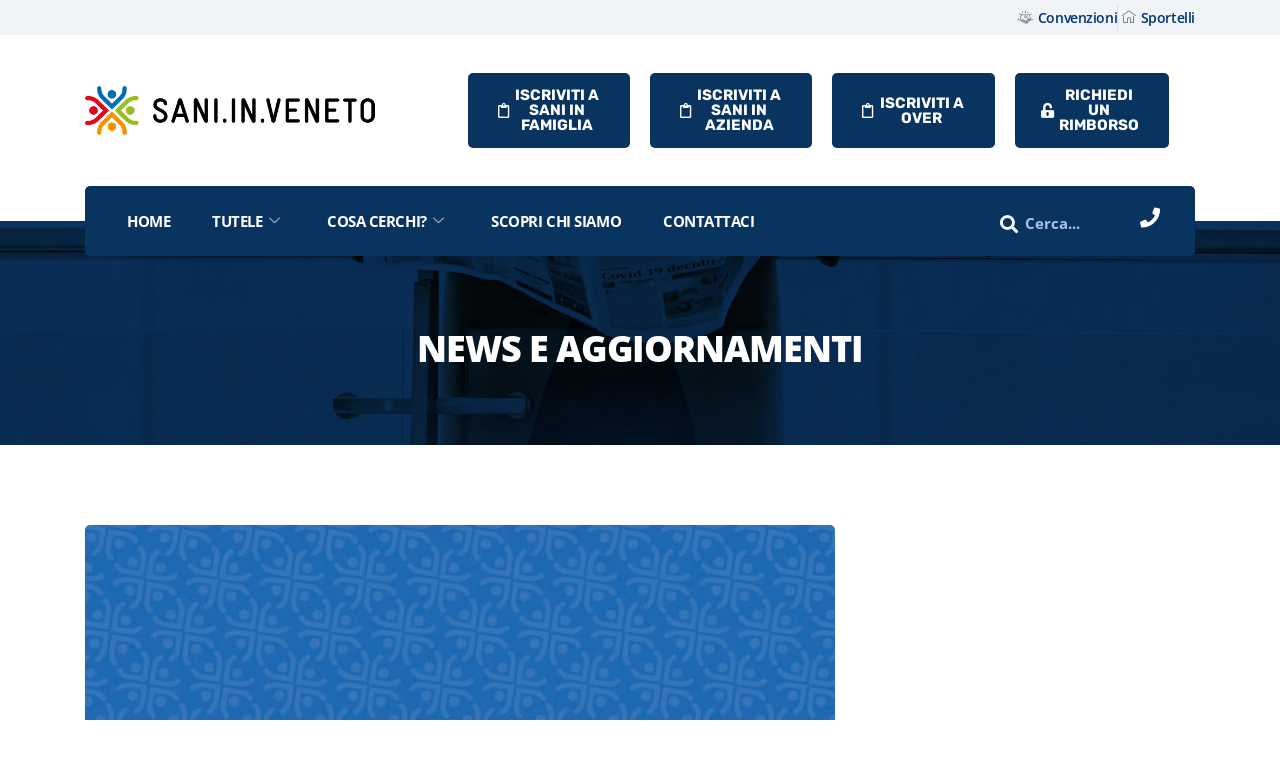

--- FILE ---
content_type: text/html; charset=UTF-8
request_url: https://www.saninveneto.it/maicosivicini-campagna-di-prevenzione-covid-19-rimborso-di-materiale-sanitario-di-prevenzione/
body_size: 50532
content:
<!DOCTYPE html>
<html lang="it-IT">

<head>
	<meta charset="UTF-8">
	<meta name="viewport" content="width=device-width, initial-scale=1.0">
		<meta name="robots" content="index, follow, max-image-preview:large, max-snippet:-1, max-video-preview:-1">
	<style></style>
	<meta name="dlm-version" content="5.1.5">
	<!-- This site is optimized with the Yoast SEO plugin v26.2 - https://yoast.com/wordpress/plugins/seo/ -->
	<title>Riaprire Sicuri: l'iniziativa delle parti costituenti del Fondo che estende #MaiCos&igrave;Vicini mettendo in campo una campagna di prevenzione Covid-19 con rimborso di materiale sanitario di prevenzione - Sani.In.Veneto</title>
<link crossorigin data-rocket-preconnect href="https://cs.iubenda.com" rel="preconnect">
<link crossorigin data-rocket-preconnect href="https://cdn.iubenda.com" rel="preconnect">
<link crossorigin data-rocket-preconnect href="https://www.googletagmanager.com" rel="preconnect">
<link crossorigin data-rocket-preload as="font" href="https://www.saninveneto.it/wp-content/themes/instive/assets/fonts/ts-font.ttf?vmodkd" rel="preload">
<link crossorigin data-rocket-preload as="font" href="https://www.saninveneto.it/fonts/rubik-v23-latin-regular.woff2" rel="preload">
<link crossorigin data-rocket-preload as="font" href="https://www.saninveneto.it/fonts/rubik-v23-latin-700.woff2" rel="preload">
<link crossorigin data-rocket-preload as="font" href="https://www.saninveneto.it/fonts/open-sans-v34-latin-600.woff2" rel="preload">
<link crossorigin data-rocket-preload as="font" href="https://www.saninveneto.it/fonts/open-sans-v34-latin-700.woff2" rel="preload">
<link crossorigin data-rocket-preload as="font" href="https://www.saninveneto.it/fonts/open-sans-v34-latin-800.woff2" rel="preload">
<link crossorigin data-rocket-preload as="font" href="https://www.saninveneto.it/wp-content/plugins/elementskit-lite/modules/elementskit-icon-pack/assets/fonts/elementskit.woff?itek3h" rel="preload">
<link crossorigin data-rocket-preload as="font" href="https://www.saninveneto.it/wp-content/plugins/elementor/assets/lib/font-awesome/webfonts/fa-regular-400.woff2" rel="preload">
<link crossorigin data-rocket-preload as="font" href="https://www.saninveneto.it/wp-content/plugins/elementor/assets/lib/font-awesome/webfonts/fa-solid-900.woff2" rel="preload">
<link crossorigin data-rocket-preload as="font" href="https://www.saninveneto.it/wp-content/plugins/elementor/assets/lib/font-awesome/webfonts/fa-brands-400.woff2" rel="preload">
<link crossorigin data-rocket-preload as="font" href="https://www.saninveneto.it/wp-content/plugins/elementor/assets/lib/eicons/fonts/eicons.woff2?5.44.0" rel="preload">
<style id="wpr-usedcss">img:is([sizes=auto i],[sizes^="auto," i]){contain-intrinsic-size:3000px 1500px}:root{--direction-multiplier:1}body.rtl{--direction-multiplier:-1}.elementor-hidden{display:none}.elementor-screen-only,.screen-reader-text,.screen-reader-text span{height:1px;margin:-1px;overflow:hidden;padding:0;position:absolute;top:-10000em;width:1px;clip:rect(0,0,0,0);border:0}.elementor *,.elementor :after,.elementor :before{box-sizing:border-box}.elementor a{box-shadow:none;text-decoration:none}.elementor hr{background-color:transparent;margin:0}.elementor img{border:none;border-radius:0;box-shadow:none;height:auto;max-width:100%}.elementor .elementor-widget:not(.elementor-widget-text-editor):not(.elementor-widget-theme-post-content) figure{margin:0}.elementor iframe,.elementor object,.elementor video{border:none;line-height:1;margin:0;max-width:100%;width:100%}.elementor-widget-wrap>.elementor-element.elementor-absolute{position:absolute}.elementor-widget-wrap .elementor-element.elementor-widget__width-initial{max-width:100%}.elementor-element{--flex-direction:initial;--flex-wrap:initial;--justify-content:initial;--align-items:initial;--align-content:initial;--gap:initial;--flex-basis:initial;--flex-grow:initial;--flex-shrink:initial;--order:initial;--align-self:initial;align-self:var(--align-self);flex-basis:var(--flex-basis);flex-grow:var(--flex-grow);flex-shrink:var(--flex-shrink);order:var(--order)}.elementor-element.elementor-absolute{z-index:1}.elementor-element:where(.e-con-full,.elementor-widget){align-content:var(--align-content);align-items:var(--align-items);flex-direction:var(--flex-direction);flex-wrap:var(--flex-wrap);gap:var(--row-gap) var(--column-gap);justify-content:var(--justify-content)}.elementor-invisible{visibility:hidden}.elementor-align-right{text-align:right}.elementor-align-left{text-align:left}:root{--page-title-display:block}.elementor-section{position:relative}.elementor-section .elementor-container{display:flex;margin-left:auto;margin-right:auto;position:relative}@media (max-width:1024px){.elementor-widget-wrap .elementor-element.elementor-widget-tablet__width-initial{max-width:100%}.elementor-section .elementor-container{flex-wrap:wrap}}.elementor-widget-wrap{align-content:flex-start;flex-wrap:wrap;position:relative;width:100%}.elementor:not(.elementor-bc-flex-widget) .elementor-widget-wrap{display:flex}.elementor-widget-wrap>.elementor-element{width:100%}.elementor-widget-wrap.e-swiper-container{width:calc(100% - (var(--e-column-margin-left,0px) + var(--e-column-margin-right,0px)))}.elementor-widget{position:relative}.elementor-widget:not(:last-child){margin-bottom:var(--kit-widget-spacing,20px)}.elementor-widget:not(:last-child).elementor-absolute,.elementor-widget:not(:last-child).elementor-widget__width-initial{margin-bottom:0}.elementor-column{display:flex;min-height:1px;position:relative}.elementor-column-gap-default>.elementor-column>.elementor-element-populated{padding:10px}.elementor-inner-section .elementor-column-gap-no .elementor-element-populated{padding:0}@media (min-width:768px){.elementor-column.elementor-col-20{width:20%}.elementor-column.elementor-col-33{width:33.333%}.elementor-column.elementor-col-66{width:66.666%}.elementor-column.elementor-col-100{width:100%}}@media (min-width:1025px){#elementor-device-mode:after{content:"desktop"}}@media (min-width:-1){#elementor-device-mode:after{content:"widescreen"}.elementor-widget:not(.elementor-widescreen-align-right) .elementor-icon-list-item:after{inset-inline-start:0}.elementor-widget:not(.elementor-widescreen-align-left) .elementor-icon-list-item:after{inset-inline-end:0}}@media (max-width:-1){#elementor-device-mode:after{content:"laptop";content:"tablet_extra"}}@media (max-width:1024px){#elementor-device-mode:after{content:"tablet"}.elementskit-navbar-nav>li>a i{color:inherit!important}}@media (max-width:-1){#elementor-device-mode:after{content:"mobile_extra"}.elementor-widget:not(.elementor-laptop-align-right) .elementor-icon-list-item:after{inset-inline-start:0}.elementor-widget:not(.elementor-laptop-align-left) .elementor-icon-list-item:after{inset-inline-end:0}.elementor-widget:not(.elementor-tablet_extra-align-right) .elementor-icon-list-item:after{inset-inline-start:0}.elementor-widget:not(.elementor-tablet_extra-align-left) .elementor-icon-list-item:after{inset-inline-end:0}}@media (prefers-reduced-motion:no-preference){html{scroll-behavior:smooth}}.elementor-element:where(:not(.e-con)):where(:not(.e-div-block-base)) .elementor-widget-container,.elementor-element:where(:not(.e-con)):where(:not(.e-div-block-base)):not(:has(.elementor-widget-container)){transition:background .3s,border .3s,border-radius .3s,box-shadow .3s,transform var(--e-transform-transition-duration,.4s)}.elementor-heading-title{line-height:1;margin:0;padding:0}.elementor-icon{color:#69727d;display:inline-block;font-size:50px;line-height:1;text-align:center;transition:all .3s}.elementor-icon:hover{color:#69727d}.elementor-icon i,.elementor-icon svg{display:block;height:1em;position:relative;width:1em}.elementor-icon i:before,.elementor-icon svg:before{left:50%;position:absolute;transform:translateX(-50%)}.animated{animation-duration:1.25s}@media (prefers-reduced-motion:reduce){.animated{animation:none!important}}@media (max-width:767px){.elementor-mobile-align-center{text-align:center}.elementor-column{width:100%}#elementor-device-mode:after{content:"mobile"}.elementor .elementor-hidden-phone{display:none}}.elementor-26 .elementor-element.elementor-element-121aa97{margin-top:0;margin-bottom:0;padding:5px 10px 4px}.elementor-26 .elementor-element.elementor-element-08a4ead>.elementor-element-populated{padding:0}.elementor-26 .elementor-element.elementor-element-a4032c0>.elementor-element-populated{padding:0 15px}.elementor-26 .elementor-element.elementor-element-f265490 .elementor-icon-list-items:not(.elementor-inline-items) .elementor-icon-list-item:not(:last-child){padding-block-end:calc(40px/2)}.elementor-26 .elementor-element.elementor-element-f265490 .elementor-icon-list-items:not(.elementor-inline-items) .elementor-icon-list-item:not(:first-child){margin-block-start:calc(40px/2)}.elementor-26 .elementor-element.elementor-element-f265490 .elementor-icon-list-items.elementor-inline-items .elementor-icon-list-item{margin-inline:calc(40px/2)}.elementor-26 .elementor-element.elementor-element-f265490 .elementor-icon-list-items.elementor-inline-items{margin-inline:calc(-40px/2)}.elementor-26 .elementor-element.elementor-element-f265490 .elementor-icon-list-items.elementor-inline-items .elementor-icon-list-item:after{inset-inline-end:calc(-40px/2)}.elementor-26 .elementor-element.elementor-element-f265490 .elementor-icon-list-item:not(:last-child):after{content:"";border-color:#ddd}.elementor-26 .elementor-element.elementor-element-f265490 .elementor-icon-list-items:not(.elementor-inline-items) .elementor-icon-list-item:not(:last-child):after{border-block-start-style:solid;border-block-start-width:1px}.elementor-26 .elementor-element.elementor-element-f265490 .elementor-icon-list-items.elementor-inline-items .elementor-icon-list-item:not(:last-child):after{border-inline-start-style:solid}.elementor-26 .elementor-element.elementor-element-f265490 .elementor-inline-items .elementor-icon-list-item:not(:last-child):after{border-inline-start-width:1px}.elementor-26 .elementor-element.elementor-element-f265490 .elementor-icon-list-icon i{transition:color .3s}.elementor-26 .elementor-element.elementor-element-f265490 .elementor-icon-list-icon svg{transition:fill .3s}.elementor-26 .elementor-element.elementor-element-f265490{--e-icon-list-icon-size:14px;--icon-vertical-offset:0px}.elementor-26 .elementor-element.elementor-element-f265490 .elementor-icon-list-item>.elementor-icon-list-text,.elementor-26 .elementor-element.elementor-element-f265490 .elementor-icon-list-item>a{font-family:"Open Sans",Sans-serif;font-size:14px;font-weight:600;letter-spacing:-.42px}.elementor-26 .elementor-element.elementor-element-f265490 .elementor-icon-list-text{color:#003478;transition:color .3s}.elementor-26 .elementor-element.elementor-element-f265490 .elementor-icon-list-item:hover .elementor-icon-list-text{color:#003989}.elementor-26 .elementor-element.elementor-element-84fde99>.elementor-container>.elementor-column>.elementor-widget-wrap{align-content:center;align-items:center}.elementor-26 .elementor-element.elementor-element-84fde99{padding:28px 0}.elementor-26 .elementor-element.elementor-element-9742e77>.elementor-element-populated{padding:0 15px}.elementor-26 .elementor-element.elementor-element-f2f60b1 .instive-widget-logo img{max-width:290px}.elementor-bc-flex-widget .elementor-26 .elementor-element.elementor-element-ddeb951.elementor-column .elementor-widget-wrap{align-items:center}.elementor-26 .elementor-element.elementor-element-ddeb951.elementor-column.elementor-element[data-element_type=column]>.elementor-widget-wrap.elementor-element-populated{align-content:center;align-items:center}.elementor-26 .elementor-element.elementor-element-ddeb951>.elementor-element-populated{margin:0;--e-column-margin-right:0px;--e-column-margin-left:0px}.elementor-26 .elementor-element.elementor-element-0e85894 .ekit-btn-wraper .elementskit-btn{justify-content:flex-end}.elementor-26 .elementor-element.elementor-element-0e85894 .elementskit-btn{background-color:var(--e-global-color-fa62a7b);font-weight:700;border-style:none}.elementor-26 .elementor-element.elementor-element-0e85894>.elementor-widget-container{padding:0}.elementor-26 .elementor-element.elementor-element-0e85894 .elementskit-btn:hover{color:#fff;fill:#ffffff}.elementor-26 .elementor-element.elementor-element-0e85894 .elementskit-btn>:is(i,svg){font-size:14px}.elementor-26 .elementor-element.elementor-element-0e85894 .elementskit-btn>i,.elementor-26 .elementor-element.elementor-element-0e85894 .elementskit-btn>svg{margin-right:5px}.rtl .elementor-26 .elementor-element.elementor-element-0e85894 .elementskit-btn>i,.rtl .elementor-26 .elementor-element.elementor-element-0e85894 .elementskit-btn>svg{margin-left:5px;margin-right:0}.elementor-bc-flex-widget .elementor-26 .elementor-element.elementor-element-9eed09b.elementor-column .elementor-widget-wrap{align-items:center}.elementor-26 .elementor-element.elementor-element-9eed09b.elementor-column.elementor-element[data-element_type=column]>.elementor-widget-wrap.elementor-element-populated{align-content:center;align-items:center}.elementor-26 .elementor-element.elementor-element-9eed09b>.elementor-element-populated{margin:0;--e-column-margin-right:0px;--e-column-margin-left:0px}.elementor-26 .elementor-element.elementor-element-e95e509 .ekit-btn-wraper .elementskit-btn{justify-content:flex-end}.elementor-26 .elementor-element.elementor-element-e95e509 .elementskit-btn{background-color:var(--e-global-color-fa62a7b);font-weight:700;border-style:none}.elementor-26 .elementor-element.elementor-element-e95e509>.elementor-widget-container{padding:0}.elementor-26 .elementor-element.elementor-element-e95e509 .elementskit-btn:hover{color:#fff;fill:#ffffff}.elementor-26 .elementor-element.elementor-element-e95e509 .elementskit-btn>:is(i,svg){font-size:14px}.elementor-26 .elementor-element.elementor-element-e95e509 .elementskit-btn>i,.elementor-26 .elementor-element.elementor-element-e95e509 .elementskit-btn>svg{margin-right:5px}.rtl .elementor-26 .elementor-element.elementor-element-e95e509 .elementskit-btn>i,.rtl .elementor-26 .elementor-element.elementor-element-e95e509 .elementskit-btn>svg{margin-left:5px;margin-right:0}.elementor-26 .elementor-element.elementor-element-aa8b660 .ekit-btn-wraper .elementskit-btn{justify-content:flex-end}.elementor-26 .elementor-element.elementor-element-aa8b660 .elementskit-btn{background-color:var(--e-global-color-fa62a7b);width:100%;font-weight:700;border-style:none}.elementor-26 .elementor-element.elementor-element-aa8b660>.elementor-widget-container{padding:0}.elementor-26 .elementor-element.elementor-element-aa8b660 .elementskit-btn:hover{color:#fff;fill:#ffffff}.elementor-26 .elementor-element.elementor-element-aa8b660 .elementskit-btn>:is(i,svg){font-size:14px}.elementor-26 .elementor-element.elementor-element-aa8b660 .elementskit-btn>i,.elementor-26 .elementor-element.elementor-element-aa8b660 .elementskit-btn>svg{margin-right:5px}.rtl .elementor-26 .elementor-element.elementor-element-aa8b660 .elementskit-btn>i,.rtl .elementor-26 .elementor-element.elementor-element-aa8b660 .elementskit-btn>svg{margin-left:5px;margin-right:0}.elementor-26 .elementor-element.elementor-element-cbc2e39 .ekit-btn-wraper .elementskit-btn{justify-content:flex-end}.elementor-26 .elementor-element.elementor-element-cbc2e39 .elementskit-btn{background-color:var(--e-global-color-fa62a7b);width:100%;font-weight:700;border-style:none}.elementor-26 .elementor-element.elementor-element-cbc2e39{width:var(--container-widget-width,95.074%);max-width:95.074%;--container-widget-width:95.074%;--container-widget-flex-grow:0}.elementor-26 .elementor-element.elementor-element-cbc2e39 .elementskit-btn:hover{color:#fff;fill:#ffffff}.elementor-26 .elementor-element.elementor-element-cbc2e39 .elementskit-btn>:is(i,svg){font-size:14px}.elementor-26 .elementor-element.elementor-element-cbc2e39 .elementskit-btn>i,.elementor-26 .elementor-element.elementor-element-cbc2e39 .elementskit-btn>svg{margin-right:5px}.rtl .elementor-26 .elementor-element.elementor-element-cbc2e39 .elementskit-btn>i,.rtl .elementor-26 .elementor-element.elementor-element-cbc2e39 .elementskit-btn>svg{margin-left:5px;margin-right:0}.elementor-26 .elementor-element.elementor-element-010ec24{margin-top:0;margin-bottom:-35px;padding:0;z-index:222}.elementor-26 .elementor-element.elementor-element-52c606e>.elementor-background-slideshow,.elementor-26 .elementor-element.elementor-element-52c606e>.elementor-element-populated,.elementor-26 .elementor-element.elementor-element-52c606e>.elementor-element-populated>.elementor-background-overlay{border-radius:5px 5px 5px 5px}.elementor-26 .elementor-element.elementor-element-52c606e>.elementor-element-populated{transition:background .3s,border .3s,border-radius .3s,box-shadow .3s;margin:0 15px;--e-column-margin-right:15px;--e-column-margin-left:15px;padding:0}.elementor-26 .elementor-element.elementor-element-52c606e>.elementor-element-populated>.elementor-background-overlay{transition:background .3s,border-radius .3s,opacity .3s}.elementor-26 .elementor-element.elementor-element-5116ce0:not(.elementor-motion-effects-element-type-background),.elementor-26 .elementor-element.elementor-element-5116ce0>.elementor-motion-effects-container>.elementor-motion-effects-layer{background-color:var(--e-global-color-fa62a7b)}.elementor-26 .elementor-element.elementor-element-5116ce0,.elementor-26 .elementor-element.elementor-element-5116ce0>.elementor-background-overlay{border-radius:5px 5px 5px 5px}.elementor-26 .elementor-element.elementor-element-5116ce0{transition:background .3s,border .3s,border-radius .3s,box-shadow .3s;margin-top:0;margin-bottom:0;padding:0 20px}.elementor-26 .elementor-element.elementor-element-5116ce0>.elementor-background-overlay{transition:background .3s,border-radius .3s,opacity .3s}.elementor-26 .elementor-element.elementor-element-430c3a2>.elementor-element-populated{transition:background .3s,border .3s,border-radius .3s,box-shadow .3s;padding:0}.elementor-26 .elementor-element.elementor-element-430c3a2>.elementor-element-populated>.elementor-background-overlay{transition:background .3s,border-radius .3s,opacity .3s}.elementor-26 .elementor-element.elementor-element-032e77b .elementskit-navbar-nav>li:hover>a,.elementor-26 .elementor-element.elementor-element-032e77b .elementskit-navbar-nav>li>a:active,.elementor-26 .elementor-element.elementor-element-032e77b .elementskit-navbar-nav>li>a:focus,.elementor-26 .elementor-element.elementor-element-032e77b .elementskit-navbar-nav>li>a:hover{background-color:rgba(114,114,114,0)}.elementor-26 .elementor-element.elementor-element-032e77b .elementskit-navbar-nav .elementskit-submenu-panel>li>a{background-color:rgba(255,255,255,.53);font-family:"Open Sans",Sans-serif;font-size:12px;font-weight:700;text-transform:uppercase;letter-spacing:0;padding:12px 15px 12px 25px;color:#000}.elementor-26 .elementor-element.elementor-element-032e77b .elementskit-navbar-nav .elementskit-submenu-panel>li:hover>a,.elementor-26 .elementor-element.elementor-element-032e77b .elementskit-navbar-nav .elementskit-submenu-panel>li>a:active,.elementor-26 .elementor-element.elementor-element-032e77b .elementskit-navbar-nav .elementskit-submenu-panel>li>a:focus,.elementor-26 .elementor-element.elementor-element-032e77b .elementskit-navbar-nav .elementskit-submenu-panel>li>a:hover{background-color:#fff}.elementor-26 .elementor-element.elementor-element-032e77b .elementskit-menu-container{height:70px;border-radius:0 0 0 0}.elementor-26 .elementor-element.elementor-element-032e77b .elementskit-navbar-nav>li>a{font-family:"Open Sans",Sans-serif;font-size:15px;font-weight:700;text-transform:uppercase;line-height:24px;letter-spacing:-.45px;color:#fff;padding:9px 20px 10px 22px}.elementor-26 .elementor-element.elementor-element-032e77b .elementskit-navbar-nav>li>a .elementskit-submenu-indicator{color:rgba(255,255,255,.64);fill:rgba(255,255,255,.64)}.elementor-26 .elementor-element.elementor-element-032e77b .elementskit-navbar-nav>li>a .ekit-submenu-indicator-icon{color:rgba(255,255,255,.64);fill:rgba(255,255,255,.64)}.elementor-26 .elementor-element.elementor-element-032e77b .elementskit-navbar-nav .elementskit-submenu-panel>li>a:hover{color:#003478}.elementor-26 .elementor-element.elementor-element-032e77b .elementskit-navbar-nav .elementskit-submenu-panel>li>a:focus{color:#003478}.elementor-26 .elementor-element.elementor-element-032e77b .elementskit-navbar-nav .elementskit-submenu-panel>li>a:active{color:#003478}.elementor-26 .elementor-element.elementor-element-032e77b .elementskit-navbar-nav .elementskit-submenu-panel>li:hover>a{color:#003478}.elementor-26 .elementor-element.elementor-element-032e77b .elementskit-navbar-nav .elementskit-submenu-panel>li.current-menu-item>a{color:#003478!important}.elementor-26 .elementor-element.elementor-element-032e77b .elementskit-submenu-panel{padding:15px 0}.elementor-26 .elementor-element.elementor-element-032e77b .elementskit-navbar-nav .elementskit-submenu-panel{border-style:solid;border-width:1px;border-color:rgba(175,175,175,.25);border-radius:0 0 0 0;min-width:220px}.elementor-26 .elementor-element.elementor-element-032e77b .elementskit-menu-hamburger{float:right;border-style:solid;border-color:rgba(255,255,255,.62)}.elementor-26 .elementor-element.elementor-element-032e77b .elementskit-menu-hamburger .elementskit-menu-hamburger-icon{background-color:#fff}.elementor-26 .elementor-element.elementor-element-032e77b .elementskit-menu-hamburger>.ekit-menu-icon{color:#fff}.elementor-26 .elementor-element.elementor-element-032e77b .elementskit-menu-hamburger:hover .elementskit-menu-hamburger-icon{background-color:rgba(255,255,255,.5)}.elementor-26 .elementor-element.elementor-element-032e77b .elementskit-menu-hamburger:hover>.ekit-menu-icon{color:rgba(255,255,255,.5)}.elementor-26 .elementor-element.elementor-element-032e77b .elementskit-menu-close:hover{color:rgba(0,0,0,.5)}.elementor-26 .elementor-element.elementor-element-8652702:not(.elementor-motion-effects-element-type-background)>.elementor-widget-wrap,.elementor-26 .elementor-element.elementor-element-8652702>.elementor-widget-wrap>.elementor-motion-effects-container>.elementor-motion-effects-layer{background-color:#7a7a7a}.elementor-26 .elementor-element.elementor-element-8652702>.elementor-element-populated{transition:background .3s,border .3s,border-radius .3s,box-shadow .3s;padding:0}.elementor-26 .elementor-element.elementor-element-8652702>.elementor-element-populated>.elementor-background-overlay{transition:background .3s,border-radius .3s,opacity .3s}.elementor-26 .elementor-element.elementor-element-7e45152>.elementor-widget-container{padding:0}.elementor-26 .elementor-element.elementor-element-7e45152 .ts-search-box .instive-serach{background-color:var(--e-global-color-fa62a7b)}.elementor-26 .elementor-element.elementor-element-7e45152 .ts-search-box .form-control{height:40px}.elementor-26 .elementor-element.elementor-element-7e45152 .ts-search-box .search-button{left:0}.elementor-bc-flex-widget .elementor-26 .elementor-element.elementor-element-f2ecfec.elementor-column .elementor-widget-wrap{align-items:center}.elementor-26 .elementor-element.elementor-element-f2ecfec.elementor-column.elementor-element[data-element_type=column]>.elementor-widget-wrap.elementor-element-populated{align-content:center;align-items:center}.elementor-26 .elementor-element.elementor-element-f2ecfec.elementor-column>.elementor-widget-wrap{justify-content:center}.elementor-26 .elementor-element.elementor-element-f2ecfec>.elementor-element-populated{text-align:right;padding:0}.elementor-widget-icon.elementor-view-default .elementor-icon{color:var(--e-global-color-primary);border-color:var(--e-global-color-primary)}.elementor-widget-icon.elementor-view-default .elementor-icon svg{fill:var(--e-global-color-primary)}.elementor-26 .elementor-element.elementor-element-83583e7 .elementor-icon-wrapper{text-align:center}.elementor-26 .elementor-element.elementor-element-83583e7.elementor-view-stacked .elementor-icon{background-color:#fff}.elementor-26 .elementor-element.elementor-element-83583e7.elementor-view-default .elementor-icon,.elementor-26 .elementor-element.elementor-element-83583e7.elementor-view-framed .elementor-icon{color:#fff;border-color:#fff}.elementor-26 .elementor-element.elementor-element-83583e7.elementor-view-default .elementor-icon svg,.elementor-26 .elementor-element.elementor-element-83583e7.elementor-view-framed .elementor-icon{fill:#FFFFFF}.elementor-26 .elementor-element.elementor-element-83583e7.elementor-view-stacked .elementor-icon:hover{background-color:#fff}.elementor-26 .elementor-element.elementor-element-83583e7.elementor-view-default .elementor-icon:hover,.elementor-26 .elementor-element.elementor-element-83583e7.elementor-view-framed .elementor-icon:hover{color:#fff;border-color:#fff}.elementor-26 .elementor-element.elementor-element-83583e7.elementor-view-default .elementor-icon:hover svg,.elementor-26 .elementor-element.elementor-element-83583e7.elementor-view-framed .elementor-icon:hover{fill:#FFFFFF}.elementor-26 .elementor-element.elementor-element-83583e7 .elementor-icon{font-size:20px}.elementor-26 .elementor-element.elementor-element-83583e7 .elementor-icon svg{height:20px}@media(max-width:1024px){.elementor-26 .elementor-element.elementor-element-121aa97{padding:20px 0 0}.elementor-26 .elementor-element.elementor-element-f2f60b1>.elementor-widget-container{margin:0 0 20px}.elementor-26 .elementor-element.elementor-element-f2f60b1 .instive-widget-logo{text-align:center}.elementor-26 .elementor-element.elementor-element-ddeb951>.elementor-element-populated{padding:0 0 0 30px}.elementor-26 .elementor-element.elementor-element-9eed09b>.elementor-element-populated{padding:0 0 0 30px}.elementor-26 .elementor-element.elementor-element-0b040db>.elementor-element-populated{padding:0 30px 0 0}.elementor-26 .elementor-element.elementor-element-cbc2e39{width:var(--container-widget-width,460.305px);max-width:460.305px;--container-widget-width:460.305px;--container-widget-flex-grow:0}.elementor-bc-flex-widget .elementor-26 .elementor-element.elementor-element-430c3a2.elementor-column .elementor-widget-wrap{align-items:center}.elementor-26 .elementor-element.elementor-element-430c3a2.elementor-column.elementor-element[data-element_type=column]>.elementor-widget-wrap.elementor-element-populated{align-content:center;align-items:center}.elementor-26 .elementor-element.elementor-element-430c3a2>.elementor-element-populated{margin:0;--e-column-margin-right:0px;--e-column-margin-left:0px;padding:0 20px 0 0}.elementor-26 .elementor-element.elementor-element-032e77b>.elementor-widget-container{margin:0;padding:0}.elementor-26 .elementor-element.elementor-element-032e77b .elementskit-nav-identity-panel{padding:10px 0}.elementor-26 .elementor-element.elementor-element-032e77b .elementskit-menu-container{max-width:350px;border-radius:0 0 0 0}.elementor-26 .elementor-element.elementor-element-032e77b .elementskit-navbar-nav>li>a{color:#000;padding:10px 15px}.elementor-26 .elementor-element.elementor-element-032e77b .elementskit-navbar-nav .elementskit-submenu-panel>li>a{padding:15px}.elementor-26 .elementor-element.elementor-element-032e77b .elementskit-navbar-nav .elementskit-submenu-panel{border-radius:0 0 0 0}.elementor-26 .elementor-element.elementor-element-032e77b .elementskit-menu-hamburger{float:left;padding:8px;width:40px;border-radius:3px;border-width:1px}.elementor-26 .elementor-element.elementor-element-032e77b .elementskit-menu-close{padding:8px;margin:12px;width:45px;border-radius:5px}.elementor-26 .elementor-element.elementor-element-032e77b .elementskit-nav-logo>img{max-width:160px;max-height:60px}.elementor-26 .elementor-element.elementor-element-032e77b .elementskit-nav-logo{margin:5px 0;padding:5px}.elementor-26 .elementor-element.elementor-element-8652702>.elementor-element-populated{margin:0;--e-column-margin-right:0px;--e-column-margin-left:0px;padding:0}.elementor-26 .elementor-element.elementor-element-7e45152>.elementor-widget-container{margin:0;padding:0}.elementor-26 .elementor-element.elementor-element-7e45152 .ts-search-box .form-control{height:40px}.elementor-26 .elementor-element.elementor-element-7e45152 .ts-search-box .search-button{left:0}.elementor-26 .elementor-element.elementor-element-f2ecfec>.elementor-element-populated{margin:0;--e-column-margin-right:0px;--e-column-margin-left:0px;padding:0 15px 0 0}}@media(max-width:767px){.elementor-26 .elementor-element.elementor-element-121aa97{margin-top:0;margin-bottom:0;padding:10px 0}.elementor-26 .elementor-element.elementor-element-08a4ead>.elementor-element-populated{margin:0;--e-column-margin-right:0px;--e-column-margin-left:0px;padding:0 0 15px}.elementor-26 .elementor-element.elementor-element-84fde99{padding:10px 0}.elementor-26 .elementor-element.elementor-element-f2f60b1 .instive-widget-logo{text-align:center}.elementor-26 .elementor-element.elementor-element-ddeb951>.elementor-element-populated{padding:0 0 15px 15px}.elementor-26 .elementor-element.elementor-element-9eed09b>.elementor-element-populated{padding:0 0 15px 15px}.elementor-26 .elementor-element.elementor-element-0b040db>.elementor-element-populated{padding:0 15px}.elementor-26 .elementor-element.elementor-element-010ec24{margin-top:0;margin-bottom:0;padding:0}.elementor-26 .elementor-element.elementor-element-52c606e>.elementor-background-slideshow,.elementor-26 .elementor-element.elementor-element-52c606e>.elementor-element-populated,.elementor-26 .elementor-element.elementor-element-52c606e>.elementor-element-populated>.elementor-background-overlay{border-radius:0 0 0 0}.elementor-26 .elementor-element.elementor-element-52c606e>.elementor-element-populated{margin:0;--e-column-margin-right:0px;--e-column-margin-left:0px;padding:0}.elementor-26 .elementor-element.elementor-element-5116ce0,.elementor-26 .elementor-element.elementor-element-5116ce0>.elementor-background-overlay{border-radius:0 0 0 0}.elementor-26 .elementor-element.elementor-element-5116ce0{margin-top:0;margin-bottom:0;padding:0 15px}.elementor-26 .elementor-element.elementor-element-430c3a2{width:20%}.elementor-26 .elementor-element.elementor-element-430c3a2>.elementor-element-populated{margin:0;--e-column-margin-right:0px;--e-column-margin-left:0px;padding:20px 0}.elementor-26 .elementor-element.elementor-element-032e77b>.elementor-widget-container{margin:0;padding:0}.elementor-26 .elementor-element.elementor-element-032e77b .elementskit-menu-hamburger{float:left;border-width:1px}.elementor-26 .elementor-element.elementor-element-032e77b .elementskit-nav-logo>img{max-width:125px;max-height:50px}.elementor-26 .elementor-element.elementor-element-8652702{width:60%}.elementor-26 .elementor-element.elementor-element-8652702>.elementor-element-populated{margin:0;--e-column-margin-right:0px;--e-column-margin-left:0px;padding:0}.elementor-26 .elementor-element.elementor-element-7e45152>.elementor-widget-container{margin:0;padding:0}.elementor-26 .elementor-element.elementor-element-7e45152 .ts-search-box .form-control{height:40px}.elementor-26 .elementor-element.elementor-element-7e45152 .ts-search-box .search-button{left:0;padding:0}.elementor-26 .elementor-element.elementor-element-f2ecfec{width:20%}.elementor-26 .elementor-element.elementor-element-f2ecfec>.elementor-element-populated{margin:0;--e-column-margin-right:0px;--e-column-margin-left:0px;padding:0}}@media(min-width:768px){.elementor-26 .elementor-element.elementor-element-9742e77{width:34%}.elementor-26 .elementor-element.elementor-element-ddeb951{width:2%}.elementor-26 .elementor-element.elementor-element-430c3a2{width:80.373%}.elementor-26 .elementor-element.elementor-element-8652702{width:14.903%}.elementor-26 .elementor-element.elementor-element-f2ecfec{width:4.72%}}@media(max-width:1024px) and (min-width:768px){.elementor-26 .elementor-element.elementor-element-9742e77{width:100%}.elementor-26 .elementor-element.elementor-element-ddeb951{width:33%}.elementor-26 .elementor-element.elementor-element-9eed09b{width:33%}.elementor-26 .elementor-element.elementor-element-0b040db{width:33%}.elementor-26 .elementor-element.elementor-element-430c3a2{width:30%}.elementor-26 .elementor-element.elementor-element-8652702{width:39%}.elementor-26 .elementor-element.elementor-element-f2ecfec{width:31%}}.elementor-26 .elementor-element.elementor-element-83583e7{cursor:pointer}.elementor-2958 .elementor-element.elementor-element-ad7bada{--spacer-size:50px}.elementor-2958 .elementor-element.elementor-element-1bcf73d7>.elementor-container>.elementor-column>.elementor-widget-wrap{align-content:center;align-items:center}.elementor-2958 .elementor-element.elementor-element-1bcf73d7{margin-top:0;margin-bottom:-30px;padding:10px 0 0}.elementor-2958 .elementor-element.elementor-element-7c20862 .elementskit-section-title-wraper .elementskit-section-title{color:var(--e-global-color-fa62a7b);margin:0 0 0 18px;font-size:24px;font-weight:800;text-transform:uppercase;line-height:1em}.elementor-2958 .elementor-element.elementor-element-7c20862 .elementskit-section-title-wraper .elementskit-section-title>span{color:#000}.elementor-2958 .elementor-element.elementor-element-7c20862 .elementskit-section-title-wraper .elementskit-section-title:hover>span{color:#000}.elementor-2958 .elementor-element.elementor-element-7c20862 .elementskit-section-title-wraper .elementskit-border-divider{width:5px;background:linear-gradient(90deg,#003478 0,#003478 100%)}.elementor-2958 .elementor-element.elementor-element-7c20862 .elementskit-section-title-wraper .elementskit-border-divider.elementskit-style-long{width:5px;height:45px;color:#003478}.elementor-2958 .elementor-element.elementor-element-7c20862 .elementskit-section-title-wraper .elementskit-border-star{width:5px;height:45px;color:#003478}.elementor-2958 .elementor-element.elementor-element-7c20862 .elementskit-border-divider::before,.elementor-2958 .elementor-element.elementor-element-7c20862 .elementskit-section-title-wraper .elementskit-border-divider{height:45px}.elementor-2958 .elementor-element.elementor-element-7c20862 .elementskit-section-title-wraper .ekit_heading_separetor_wraper{margin:0 0 -47px}.elementor-2958 .elementor-element.elementor-element-7c20862 .elementskit-section-title-wraper .elementskit-border-divider:before{background-color:#003478;color:#003478}.elementor-2958 .elementor-element.elementor-element-7c20862 .elementskit-section-title-wraper .elementskit-border-star:after{background-color:#003478}.elementor-2958 .elementor-element.elementor-element-18495e89 .ekit-price-card-slider{--ekit_client_logo_slidetosho:4}.elementor-2958 .elementor-element.elementor-element-18495e89 .elementskit-clients-slider .swiper-wrapper{padding:0;margin:0}.elementor-2958 .elementor-element.elementor-element-18495e89 .elementskit-clients-slider .single-client{box-shadow:0 0 10px 0 transparent}.elementor-2958 .elementor-element.elementor-element-18495e89 .simple_logo_image .single-client .content-image .main-image{opacity:1}.elementor-2958 .elementor-element.elementor-element-18495e89 .elementskit-clients-slider .single-client img{opacity:1}.elementor-2958 .elementor-element.elementor-element-18495e89 .simple_logo_image .single-client:hover .content-image img{opacity:1}.elementor-2958 .elementor-element.elementor-element-18495e89 .simple_logo_image .single-client:hover .content-image .main-image{opacity:1}.elementor-2958 .elementor-element.elementor-element-31a6ef5{transition:background .3s,border .3s,border-radius .3s,box-shadow .3s;padding:50px 0 40px}.elementor-2958 .elementor-element.elementor-element-31a6ef5>.elementor-background-overlay{transition:background .3s,border-radius .3s,opacity .3s}.elementor-2958 .elementor-element.elementor-element-ede64ae>.elementor-widget-wrap>.elementor-widget:not(.elementor-widget__width-auto):not(.elementor-widget__width-initial):not(:last-child):not(.elementor-absolute){margin-bottom:0}.elementor-2958 .elementor-element.elementor-element-ede64ae>.elementor-element-populated{padding:0 15px}.elementor-widget-heading .elementor-heading-title{color:var(--e-global-color-primary)}.elementor-2958 .elementor-element.elementor-element-c93a4e2>.elementor-widget-container{margin:0 0 10px}.elementor-2958 .elementor-element.elementor-element-c93a4e2{text-align:left}.elementor-2958 .elementor-element.elementor-element-c93a4e2 .elementor-heading-title{font-size:18px;font-weight:800;text-transform:uppercase;color:var(--e-global-color-fa62a7b)}.elementor-widget-icon-list .elementor-icon-list-item:not(:last-child):after{border-color:var(--e-global-color-text)}.elementor-widget-icon-list .elementor-icon-list-icon i{color:var(--e-global-color-primary)}.elementor-widget-icon-list .elementor-icon-list-icon svg{fill:var(--e-global-color-primary)}.elementor-widget-icon-list .elementor-icon-list-text{color:var(--e-global-color-secondary)}.elementor-2958 .elementor-element.elementor-element-d6aef5e .elementor-icon-list-icon i{color:transparent;transition:color .3s}.elementor-2958 .elementor-element.elementor-element-d6aef5e .elementor-icon-list-icon svg{fill:rgba(0,0,0,0);transition:fill .3s}.elementor-2958 .elementor-element.elementor-element-d6aef5e .elementor-icon-list-item:hover .elementor-icon-list-icon i{color:#f3525a}.elementor-2958 .elementor-element.elementor-element-d6aef5e .elementor-icon-list-item:hover .elementor-icon-list-icon svg{fill:#f3525a}.elementor-2958 .elementor-element.elementor-element-d6aef5e .elementor-icon-list-icon{padding-inline-end:0px}.elementor-2958 .elementor-element.elementor-element-d6aef5e{--icon-vertical-offset:0px}.elementor-2958 .elementor-element.elementor-element-d6aef5e .elementor-icon-list-item>.elementor-icon-list-text,.elementor-2958 .elementor-element.elementor-element-d6aef5e .elementor-icon-list-item>a{font-family:Rubik,Sans-serif;font-size:15px;font-weight:400;line-height:25px}.elementor-2958 .elementor-element.elementor-element-d6aef5e .elementor-icon-list-text{color:#193656;transition:color .3s}.elementor-2958 .elementor-element.elementor-element-d6aef5e .elementor-icon-list-item:hover .elementor-icon-list-text{color:#003478}.elementor-2958 .elementor-element.elementor-element-1a9c800>.elementor-widget-wrap>.elementor-widget:not(.elementor-widget__width-auto):not(.elementor-widget__width-initial):not(:last-child):not(.elementor-absolute){margin-bottom:0}.elementor-2958 .elementor-element.elementor-element-1a9c800>.elementor-element-populated{padding:0 15px}.elementor-2958 .elementor-element.elementor-element-b8e468e>.elementor-widget-container{margin:0 0 10px}.elementor-2958 .elementor-element.elementor-element-b8e468e{text-align:left}.elementor-2958 .elementor-element.elementor-element-b8e468e .elementor-heading-title{font-size:18px;font-weight:800;text-transform:uppercase;color:var(--e-global-color-fa62a7b)}.elementor-2958 .elementor-element.elementor-element-2e78ac7{--spacer-size:10px}.elementor-2958 .elementor-element.elementor-element-7e329ee>.elementor-widget-container{margin:0 0 10px}.elementor-2958 .elementor-element.elementor-element-7e329ee{text-align:left}.elementor-2958 .elementor-element.elementor-element-7e329ee .elementor-heading-title{font-size:18px;font-weight:800;text-transform:uppercase;color:var(--e-global-color-fa62a7b)}.elementor-2958 .elementor-element.elementor-element-8f5ea38{--spacer-size:10px}.elementor-2958 .elementor-element.elementor-element-fc26bde>.elementor-widget-container{margin:0 0 10px}.elementor-2958 .elementor-element.elementor-element-fc26bde{text-align:left}.elementor-2958 .elementor-element.elementor-element-fc26bde .elementor-heading-title{font-size:18px;font-weight:800;text-transform:uppercase;color:var(--e-global-color-fa62a7b)}.elementor-2958 .elementor-element.elementor-element-b52c92e>.elementor-widget-wrap>.elementor-widget:not(.elementor-widget__width-auto):not(.elementor-widget__width-initial):not(:last-child):not(.elementor-absolute){margin-bottom:0}.elementor-2958 .elementor-element.elementor-element-b52c92e>.elementor-element-populated{margin:0;--e-column-margin-right:0px;--e-column-margin-left:0px;padding:0 15px}.elementor-2958 .elementor-element.elementor-element-742aef7>.elementor-widget-container{margin:0 0 18px}.elementor-2958 .elementor-element.elementor-element-742aef7{text-align:left}.elementor-2958 .elementor-element.elementor-element-742aef7 .elementor-heading-title{font-size:18px;font-weight:800;text-transform:uppercase;color:var(--e-global-color-fa62a7b)}.elementor-2958 .elementor-element.elementor-element-362d5f4>.elementor-widget-container{padding:10px 70px 0 0}.elementor-2958 .elementor-element.elementor-element-362d5f4 .elementor-icon-list-items:not(.elementor-inline-items) .elementor-icon-list-item:not(:last-child){padding-block-end:calc(15px/2)}.elementor-2958 .elementor-element.elementor-element-362d5f4 .elementor-icon-list-items:not(.elementor-inline-items) .elementor-icon-list-item:not(:first-child){margin-block-start:calc(15px/2)}.elementor-2958 .elementor-element.elementor-element-362d5f4 .elementor-icon-list-items.elementor-inline-items .elementor-icon-list-item{margin-inline:calc(15px/2)}.elementor-2958 .elementor-element.elementor-element-362d5f4 .elementor-icon-list-items.elementor-inline-items{margin-inline:calc(-15px/2)}.elementor-2958 .elementor-element.elementor-element-362d5f4 .elementor-icon-list-items.elementor-inline-items .elementor-icon-list-item:after{inset-inline-end:calc(-15px/2)}.elementor-2958 .elementor-element.elementor-element-362d5f4 .elementor-icon-list-icon i{color:#7f99bb;transition:color .3s}.elementor-2958 .elementor-element.elementor-element-362d5f4 .elementor-icon-list-icon svg{fill:#7f99bb;transition:fill .3s}.elementor-2958 .elementor-element.elementor-element-362d5f4 .elementor-icon-list-icon{padding-inline-end:10px}.elementor-2958 .elementor-element.elementor-element-362d5f4{--icon-vertical-offset:0px}.elementor-2958 .elementor-element.elementor-element-362d5f4 .elementor-icon-list-item>.elementor-icon-list-text,.elementor-2958 .elementor-element.elementor-element-362d5f4 .elementor-icon-list-item>a{font-size:15px;line-height:22px}.elementor-2958 .elementor-element.elementor-element-362d5f4 .elementor-icon-list-text{color:#193656;transition:color .3s}.elementor-2958 .elementor-element.elementor-element-34ffe70:not(.elementor-motion-effects-element-type-background),.elementor-2958 .elementor-element.elementor-element-34ffe70>.elementor-motion-effects-container>.elementor-motion-effects-layer{background-color:var(--e-global-color-fa62a7b)}.elementor-2958 .elementor-element.elementor-element-34ffe70{transition:background .3s,border .3s,border-radius .3s,box-shadow .3s;padding:35px 0 15px;z-index:9}.elementor-2958 .elementor-element.elementor-element-34ffe70>.elementor-background-overlay{transition:background .3s,border-radius .3s,opacity .3s}.elementor-2958 .elementor-element.elementor-element-9c6a1bf>.elementor-element-populated{margin:6px 0 0;--e-column-margin-right:0px;--e-column-margin-left:0px;padding:0 15px}.elementor-widget-text-editor{color:var(--e-global-color-text)}.elementor-2958 .elementor-element.elementor-element-a432441{font-size:14px;line-height:20px;color:#fff}.elementor-2958 .elementor-element.elementor-element-519358d>.elementor-element-populated{padding:0 15px}.elementor-2958 .elementor-element.elementor-element-6342b92>.elementor-widget-container{padding:4px 0 0}.elementor-2958 .elementor-element.elementor-element-6342b92{text-align:center}.elementor-2958 .elementor-element.elementor-element-6342b92 img{width:79%}.elementor-2958 .elementor-element.elementor-element-6dd6985{width:var(--container-widget-width,100.527%);max-width:100.527%;--container-widget-width:100.527%;--container-widget-flex-grow:0;font-size:14px;line-height:20px;color:#fff}.elementor-bc-flex-widget .elementor-2958 .elementor-element.elementor-element-2209882.elementor-column .elementor-widget-wrap{align-items:center}.elementor-2958 .elementor-element.elementor-element-2209882.elementor-column.elementor-element[data-element_type=column]>.elementor-widget-wrap.elementor-element-populated{align-content:center;align-items:center}.elementor-2958 .elementor-element.elementor-element-2209882>.elementor-element-populated{padding:0 45px 8px 15px}.elementor-2958 .elementor-element.elementor-element-9befb88 .elementor-repeater-item-2f56cc9>a :is(i,svg){color:#fff;fill:#ffffff}.elementor-2958 .elementor-element.elementor-element-9befb88 .elementor-repeater-item-2f56cc9>a{background-color:var(--e-global-color-fa62a7b)}.elementor-2958 .elementor-element.elementor-element-9befb88 .elementor-repeater-item-2f56cc9>a:hover{background-color:#5179d1}.elementor-2958 .elementor-element.elementor-element-9befb88 .elementor-repeater-item-ad8cd65>a :is(i,svg){color:#fff;fill:#FFFFFF}.elementor-2958 .elementor-element.elementor-element-9befb88 .elementor-repeater-item-ad8cd65>a{background-color:#0a3460}.elementor-2958 .elementor-element.elementor-element-9befb88 .elementor-repeater-item-ad8cd65>a:hover{background-color:#3b5998}.elementor-2958 .elementor-element.elementor-element-9befb88 .elementor-repeater-item-41ad09b>a :is(i,svg){color:#fff;fill:#ffffff}.elementor-2958 .elementor-element.elementor-element-9befb88 .elementor-repeater-item-41ad09b>a{background-color:#0a3460;text-shadow:0 0 10px rgba(0,0,0,.3)}.elementor-2958 .elementor-element.elementor-element-9befb88 .elementor-repeater-item-41ad09b>a:hover{background-color:#c91a00}.elementor-2958 .elementor-element.elementor-element-9befb88 .elementor-repeater-item-9838256>a :is(i,svg){color:#222;fill:#222222}.elementor-2958 .elementor-element.elementor-element-9befb88 .elementor-repeater-item-9838256>a:hover{background-color:#3b5998}.elementor-2958 .elementor-element.elementor-element-9befb88>.elementor-widget-container{margin:0;padding:0 0 10px}.elementor-2958 .elementor-element.elementor-element-9befb88 .ekit_social_media{text-align:right}.elementor-2958 .elementor-element.elementor-element-9befb88 .ekit_social_media>li>a{text-align:center;text-decoration:none;border-radius:8% 8% 8% 8%;padding:7px 3px 3px;font-size:14px;width:36px;height:36px;line-height:20px}.elementor-2958 .elementor-element.elementor-element-9befb88 .ekit_social_media>li{display:inline-block;margin:0 5px 0 0}.elementor-2958 .elementor-element.elementor-element-9befb88 .ekit_social_media>li>a i{font-size:20px}.elementor-2958 .elementor-element.elementor-element-9befb88 .ekit_social_media>li>a svg{max-width:20px}.elementor-2958 .elementor-element.elementor-element-5bf417f{margin-top:-68px;margin-bottom:0;padding:0}.elementor-2958 .elementor-element.elementor-element-a11c6a0{width:var(--container-widget-width,50px);max-width:50px;--container-widget-width:50px;--container-widget-flex-grow:0;top:12px;z-index:99}body:not(.rtl) .elementor-2958 .elementor-element.elementor-element-a11c6a0{right:30px}body.rtl .elementor-2958 .elementor-element.elementor-element-a11c6a0{left:30px}.elementor-2958 .elementor-element.elementor-element-a11c6a0 .ts-scroll-box .scroll-button a{color:#fff}.elementor-2958 .elementor-element.elementor-element-a11c6a0 .ts-scroll-box .scroll-button{text-align:right}@media(min-width:768px){.elementor-2958 .elementor-element.elementor-element-560c58dd{width:19.999%}.elementor-2958 .elementor-element.elementor-element-42fdef08{width:80%}.elementor-2958 .elementor-element.elementor-element-9c6a1bf{width:33.155%}.elementor-2958 .elementor-element.elementor-element-519358d{width:33.149%}}@media(max-width:1024px) and (min-width:768px){.elementor-2958 .elementor-element.elementor-element-560c58dd{width:30%}.elementor-2958 .elementor-element.elementor-element-42fdef08{width:70%}.elementor-2958 .elementor-element.elementor-element-ede64ae{width:50%}.elementor-2958 .elementor-element.elementor-element-1a9c800{width:50%}.elementor-2958 .elementor-element.elementor-element-b52c92e{width:50%}}@media(max-width:1024px){.elementor-2958 .elementor-element.elementor-element-18495e89 .elementskit-clients-slider{--ekit_client_logo_left_right_spacing:10px}.elementor-2958 .elementor-element.elementor-element-18495e89 .ekit-price-card-slider{--ekit_client_logo_slidetosho:2}.elementor-2958 .elementor-element.elementor-element-ede64ae>.elementor-element-populated{margin:0 0 20px;--e-column-margin-right:0px;--e-column-margin-left:0px;padding:0 15px}.elementor-2958 .elementor-element.elementor-element-1a9c800>.elementor-element-populated{margin:0 0 20px;--e-column-margin-right:0px;--e-column-margin-left:0px;padding:0 15px}.elementor-2958 .elementor-element.elementor-element-b52c92e>.elementor-element-populated{margin:0 0 20px;--e-column-margin-right:0px;--e-column-margin-left:0px;padding:0 15px}.elementor-2958 .elementor-element.elementor-element-34ffe70{margin-top:0;margin-bottom:0;padding:50px 0 40px}.elementor-2958 .elementor-element.elementor-element-9c6a1bf>.elementor-element-populated{margin:0;--e-column-margin-right:0px;--e-column-margin-left:0px;padding:0 15px}.elementor-2958 .elementor-element.elementor-element-519358d>.elementor-element-populated{margin:0;--e-column-margin-right:0px;--e-column-margin-left:0px;padding:0}.elementor-2958 .elementor-element.elementor-element-2209882>.elementor-element-populated{margin:0;--e-column-margin-right:0px;--e-column-margin-left:0px}}@media(max-width:767px){.elementor-2958 .elementor-element.elementor-element-18495e89 .elementskit-clients-slider{--ekit_client_logo_left_right_spacing:10px}.elementor-2958 .elementor-element.elementor-element-18495e89 .ekit-price-card-slider{--ekit_client_logo_slidetosho:1}.elementor-2958 .elementor-element.elementor-element-ede64ae>.elementor-element-populated{margin:0 0 20px;--e-column-margin-right:0px;--e-column-margin-left:0px;padding:0 15px}.elementor-2958 .elementor-element.elementor-element-1a9c800>.elementor-element-populated{margin:0 0 20px;--e-column-margin-right:0px;--e-column-margin-left:0px;padding:0 15px}.elementor-2958 .elementor-element.elementor-element-b52c92e>.elementor-element-populated{margin:0 0 20px;--e-column-margin-right:0px;--e-column-margin-left:0px;padding:0 15px}.elementor-2958 .elementor-element.elementor-element-34ffe70{padding:50px 0}.elementor-2958 .elementor-element.elementor-element-a432441{text-align:center}.elementor-2958 .elementor-element.elementor-element-519358d>.elementor-element-populated{margin:0 0 15px;--e-column-margin-right:0px;--e-column-margin-left:0px}.elementor-2958 .elementor-element.elementor-element-6342b92>.elementor-widget-container{padding:0 0 20px}.elementor-2958 .elementor-element.elementor-element-6342b92{text-align:center}.elementor-2958 .elementor-element.elementor-element-6dd6985{text-align:center}.elementor-2958 .elementor-element.elementor-element-2209882>.elementor-element-populated{padding:0}.elementor-2958 .elementor-element.elementor-element-9befb88 .ekit_social_media{text-align:center}}img.emoji{display:inline!important;border:none!important;box-shadow:none!important;height:1em!important;width:1em!important;margin:0 .07em!important;vertical-align:-.1em!important;background:0 0!important;padding:0!important}:where(.wp-block-button__link){border-radius:9999px;box-shadow:none;padding:calc(.667em + 2px) calc(1.333em + 2px);text-decoration:none}:root :where(.wp-block-button .wp-block-button__link.is-style-outline),:root :where(.wp-block-button.is-style-outline>.wp-block-button__link){border:2px solid;padding:.667em 1.333em}:root :where(.wp-block-button .wp-block-button__link.is-style-outline:not(.has-text-color)),:root :where(.wp-block-button.is-style-outline>.wp-block-button__link:not(.has-text-color)){color:currentColor}:root :where(.wp-block-button .wp-block-button__link.is-style-outline:not(.has-background)),:root :where(.wp-block-button.is-style-outline>.wp-block-button__link:not(.has-background)){background-color:initial;background-image:none}:where(.wp-block-calendar table:not(.has-background) th){background:#ddd}:where(.wp-block-columns){margin-bottom:1.75em}:where(.wp-block-columns.has-background){padding:1.25em 2.375em}:where(.wp-block-post-comments input[type=submit]){border:none}:where(.wp-block-cover-image:not(.has-text-color)),:where(.wp-block-cover:not(.has-text-color)){color:#fff}:where(.wp-block-cover-image.is-light:not(.has-text-color)),:where(.wp-block-cover.is-light:not(.has-text-color)){color:#000}:root :where(.wp-block-cover h1:not(.has-text-color)),:root :where(.wp-block-cover h2:not(.has-text-color)),:root :where(.wp-block-cover h3:not(.has-text-color)),:root :where(.wp-block-cover h4:not(.has-text-color)),:root :where(.wp-block-cover h5:not(.has-text-color)),:root :where(.wp-block-cover h6:not(.has-text-color)),:root :where(.wp-block-cover p:not(.has-text-color)){color:inherit}:where(.wp-block-file){margin-bottom:1.5em}:where(.wp-block-file__button){border-radius:2em;display:inline-block;padding:.5em 1em}:where(.wp-block-file__button):is(a):active,:where(.wp-block-file__button):is(a):focus,:where(.wp-block-file__button):is(a):hover,:where(.wp-block-file__button):is(a):visited{box-shadow:none;color:#fff;opacity:.85;text-decoration:none}:where(.wp-block-group.wp-block-group-is-layout-constrained){position:relative}:root :where(.wp-block-image.is-style-rounded img,.wp-block-image .is-style-rounded img){border-radius:9999px}:where(.wp-block-latest-comments:not([style*=line-height] .wp-block-latest-comments__comment)){line-height:1.1}:where(.wp-block-latest-comments:not([style*=line-height] .wp-block-latest-comments__comment-excerpt p)){line-height:1.8}:root :where(.wp-block-latest-posts.is-grid){padding:0}:root :where(.wp-block-latest-posts.wp-block-latest-posts__list){padding-left:0}ul{box-sizing:border-box}:root :where(.wp-block-list.has-background){padding:1.25em 2.375em}:where(.wp-block-navigation.has-background .wp-block-navigation-item a:not(.wp-element-button)),:where(.wp-block-navigation.has-background .wp-block-navigation-submenu a:not(.wp-element-button)){padding:.5em 1em}:where(.wp-block-navigation .wp-block-navigation__submenu-container .wp-block-navigation-item a:not(.wp-element-button)),:where(.wp-block-navigation .wp-block-navigation__submenu-container .wp-block-navigation-submenu a:not(.wp-element-button)),:where(.wp-block-navigation .wp-block-navigation__submenu-container .wp-block-navigation-submenu button.wp-block-navigation-item__content),:where(.wp-block-navigation .wp-block-navigation__submenu-container .wp-block-pages-list__item button.wp-block-navigation-item__content){padding:.5em 1em}:root :where(p.has-background){padding:1.25em 2.375em}:where(p.has-text-color:not(.has-link-color)) a{color:inherit}:where(.wp-block-post-comments-form) input:not([type=submit]),:where(.wp-block-post-comments-form) textarea{border:1px solid #949494;font-family:inherit;font-size:1em}:where(.wp-block-post-comments-form) input:where(:not([type=submit]):not([type=checkbox])),:where(.wp-block-post-comments-form) textarea{padding:calc(.667em + 2px)}:where(.wp-block-post-excerpt){box-sizing:border-box;margin-bottom:var(--wp--style--block-gap);margin-top:var(--wp--style--block-gap)}:where(.wp-block-preformatted.has-background){padding:1.25em 2.375em}:where(.wp-block-search__button){border:1px solid #ccc;padding:6px 10px}:where(.wp-block-search__input){font-family:inherit;font-size:inherit;font-style:inherit;font-weight:inherit;letter-spacing:inherit;line-height:inherit;text-transform:inherit}:where(.wp-block-search__button-inside .wp-block-search__inside-wrapper){border:1px solid #949494;box-sizing:border-box;padding:4px}:where(.wp-block-search__button-inside .wp-block-search__inside-wrapper) .wp-block-search__input{border:none;border-radius:0;padding:0 4px}:where(.wp-block-search__button-inside .wp-block-search__inside-wrapper) .wp-block-search__input:focus{outline:0}:where(.wp-block-search__button-inside .wp-block-search__inside-wrapper) :where(.wp-block-search__button){padding:4px 8px}:root :where(.wp-block-separator.is-style-dots){height:auto;line-height:1;text-align:center}:root :where(.wp-block-separator.is-style-dots):before{color:currentColor;content:"&#183;&#183;&#183;";font-family:serif;font-size:1.5em;letter-spacing:2em;padding-left:2em}:root :where(.wp-block-site-logo.is-style-rounded){border-radius:9999px}:where(.wp-block-social-links:not(.is-style-logos-only)) .wp-social-link{background-color:#f0f0f0;color:#444}:where(.wp-block-social-links:not(.is-style-logos-only)) .wp-social-link-amazon{background-color:#f90;color:#fff}:where(.wp-block-social-links:not(.is-style-logos-only)) .wp-social-link-bandcamp{background-color:#1ea0c3;color:#fff}:where(.wp-block-social-links:not(.is-style-logos-only)) .wp-social-link-behance{background-color:#0757fe;color:#fff}:where(.wp-block-social-links:not(.is-style-logos-only)) .wp-social-link-bluesky{background-color:#0a7aff;color:#fff}:where(.wp-block-social-links:not(.is-style-logos-only)) .wp-social-link-codepen{background-color:#1e1f26;color:#fff}:where(.wp-block-social-links:not(.is-style-logos-only)) .wp-social-link-deviantart{background-color:#02e49b;color:#fff}:where(.wp-block-social-links:not(.is-style-logos-only)) .wp-social-link-discord{background-color:#5865f2;color:#fff}:where(.wp-block-social-links:not(.is-style-logos-only)) .wp-social-link-dribbble{background-color:#e94c89;color:#fff}:where(.wp-block-social-links:not(.is-style-logos-only)) .wp-social-link-dropbox{background-color:#4280ff;color:#fff}:where(.wp-block-social-links:not(.is-style-logos-only)) .wp-social-link-etsy{background-color:#f45800;color:#fff}:where(.wp-block-social-links:not(.is-style-logos-only)) .wp-social-link-facebook{background-color:#0866ff;color:#fff}:where(.wp-block-social-links:not(.is-style-logos-only)) .wp-social-link-fivehundredpx{background-color:#000;color:#fff}:where(.wp-block-social-links:not(.is-style-logos-only)) .wp-social-link-flickr{background-color:#0461dd;color:#fff}:where(.wp-block-social-links:not(.is-style-logos-only)) .wp-social-link-foursquare{background-color:#e65678;color:#fff}:where(.wp-block-social-links:not(.is-style-logos-only)) .wp-social-link-github{background-color:#24292d;color:#fff}:where(.wp-block-social-links:not(.is-style-logos-only)) .wp-social-link-goodreads{background-color:#eceadd;color:#382110}:where(.wp-block-social-links:not(.is-style-logos-only)) .wp-social-link-google{background-color:#ea4434;color:#fff}:where(.wp-block-social-links:not(.is-style-logos-only)) .wp-social-link-gravatar{background-color:#1d4fc4;color:#fff}:where(.wp-block-social-links:not(.is-style-logos-only)) .wp-social-link-instagram{background-color:#f00075;color:#fff}:where(.wp-block-social-links:not(.is-style-logos-only)) .wp-social-link-lastfm{background-color:#e21b24;color:#fff}:where(.wp-block-social-links:not(.is-style-logos-only)) .wp-social-link-linkedin{background-color:#0d66c2;color:#fff}:where(.wp-block-social-links:not(.is-style-logos-only)) .wp-social-link-mastodon{background-color:#3288d4;color:#fff}:where(.wp-block-social-links:not(.is-style-logos-only)) .wp-social-link-medium{background-color:#000;color:#fff}:where(.wp-block-social-links:not(.is-style-logos-only)) .wp-social-link-meetup{background-color:#f6405f;color:#fff}:where(.wp-block-social-links:not(.is-style-logos-only)) .wp-social-link-patreon{background-color:#000;color:#fff}:where(.wp-block-social-links:not(.is-style-logos-only)) .wp-social-link-pinterest{background-color:#e60122;color:#fff}:where(.wp-block-social-links:not(.is-style-logos-only)) .wp-social-link-pocket{background-color:#ef4155;color:#fff}:where(.wp-block-social-links:not(.is-style-logos-only)) .wp-social-link-reddit{background-color:#ff4500;color:#fff}:where(.wp-block-social-links:not(.is-style-logos-only)) .wp-social-link-skype{background-color:#0478d7;color:#fff}:where(.wp-block-social-links:not(.is-style-logos-only)) .wp-social-link-snapchat{background-color:#fefc00;color:#fff;stroke:#000}:where(.wp-block-social-links:not(.is-style-logos-only)) .wp-social-link-soundcloud{background-color:#ff5600;color:#fff}:where(.wp-block-social-links:not(.is-style-logos-only)) .wp-social-link-spotify{background-color:#1bd760;color:#fff}:where(.wp-block-social-links:not(.is-style-logos-only)) .wp-social-link-telegram{background-color:#2aabee;color:#fff}:where(.wp-block-social-links:not(.is-style-logos-only)) .wp-social-link-threads{background-color:#000;color:#fff}:where(.wp-block-social-links:not(.is-style-logos-only)) .wp-social-link-tiktok{background-color:#000;color:#fff}:where(.wp-block-social-links:not(.is-style-logos-only)) .wp-social-link-tumblr{background-color:#011835;color:#fff}:where(.wp-block-social-links:not(.is-style-logos-only)) .wp-social-link-twitch{background-color:#6440a4;color:#fff}:where(.wp-block-social-links:not(.is-style-logos-only)) .wp-social-link-twitter{background-color:#1da1f2;color:#fff}:where(.wp-block-social-links:not(.is-style-logos-only)) .wp-social-link-vimeo{background-color:#1eb7ea;color:#fff}:where(.wp-block-social-links:not(.is-style-logos-only)) .wp-social-link-vk{background-color:#4680c2;color:#fff}:where(.wp-block-social-links:not(.is-style-logos-only)) .wp-social-link-wordpress{background-color:#3499cd;color:#fff}:where(.wp-block-social-links:not(.is-style-logos-only)) .wp-social-link-whatsapp{background-color:#25d366;color:#fff}:where(.wp-block-social-links:not(.is-style-logos-only)) .wp-social-link-x{background-color:#000;color:#fff}:where(.wp-block-social-links:not(.is-style-logos-only)) .wp-social-link-yelp{background-color:#d32422;color:#fff}:where(.wp-block-social-links:not(.is-style-logos-only)) .wp-social-link-youtube{background-color:red;color:#fff}:where(.wp-block-social-links.is-style-logos-only) .wp-social-link{background:0 0}:where(.wp-block-social-links.is-style-logos-only) .wp-social-link svg{height:1.25em;width:1.25em}:where(.wp-block-social-links.is-style-logos-only) .wp-social-link-amazon{color:#f90}:where(.wp-block-social-links.is-style-logos-only) .wp-social-link-bandcamp{color:#1ea0c3}:where(.wp-block-social-links.is-style-logos-only) .wp-social-link-behance{color:#0757fe}:where(.wp-block-social-links.is-style-logos-only) .wp-social-link-bluesky{color:#0a7aff}:where(.wp-block-social-links.is-style-logos-only) .wp-social-link-codepen{color:#1e1f26}:where(.wp-block-social-links.is-style-logos-only) .wp-social-link-deviantart{color:#02e49b}:where(.wp-block-social-links.is-style-logos-only) .wp-social-link-discord{color:#5865f2}:where(.wp-block-social-links.is-style-logos-only) .wp-social-link-dribbble{color:#e94c89}:where(.wp-block-social-links.is-style-logos-only) .wp-social-link-dropbox{color:#4280ff}:where(.wp-block-social-links.is-style-logos-only) .wp-social-link-etsy{color:#f45800}:where(.wp-block-social-links.is-style-logos-only) .wp-social-link-facebook{color:#0866ff}:where(.wp-block-social-links.is-style-logos-only) .wp-social-link-fivehundredpx{color:#000}:where(.wp-block-social-links.is-style-logos-only) .wp-social-link-flickr{color:#0461dd}:where(.wp-block-social-links.is-style-logos-only) .wp-social-link-foursquare{color:#e65678}:where(.wp-block-social-links.is-style-logos-only) .wp-social-link-github{color:#24292d}:where(.wp-block-social-links.is-style-logos-only) .wp-social-link-goodreads{color:#382110}:where(.wp-block-social-links.is-style-logos-only) .wp-social-link-google{color:#ea4434}:where(.wp-block-social-links.is-style-logos-only) .wp-social-link-gravatar{color:#1d4fc4}:where(.wp-block-social-links.is-style-logos-only) .wp-social-link-instagram{color:#f00075}:where(.wp-block-social-links.is-style-logos-only) .wp-social-link-lastfm{color:#e21b24}:where(.wp-block-social-links.is-style-logos-only) .wp-social-link-linkedin{color:#0d66c2}:where(.wp-block-social-links.is-style-logos-only) .wp-social-link-mastodon{color:#3288d4}:where(.wp-block-social-links.is-style-logos-only) .wp-social-link-medium{color:#000}:where(.wp-block-social-links.is-style-logos-only) .wp-social-link-meetup{color:#f6405f}:where(.wp-block-social-links.is-style-logos-only) .wp-social-link-patreon{color:#000}:where(.wp-block-social-links.is-style-logos-only) .wp-social-link-pinterest{color:#e60122}:where(.wp-block-social-links.is-style-logos-only) .wp-social-link-pocket{color:#ef4155}:where(.wp-block-social-links.is-style-logos-only) .wp-social-link-reddit{color:#ff4500}:where(.wp-block-social-links.is-style-logos-only) .wp-social-link-skype{color:#0478d7}:where(.wp-block-social-links.is-style-logos-only) .wp-social-link-snapchat{color:#fff;stroke:#000}:where(.wp-block-social-links.is-style-logos-only) .wp-social-link-soundcloud{color:#ff5600}:where(.wp-block-social-links.is-style-logos-only) .wp-social-link-spotify{color:#1bd760}:where(.wp-block-social-links.is-style-logos-only) .wp-social-link-telegram{color:#2aabee}:where(.wp-block-social-links.is-style-logos-only) .wp-social-link-threads{color:#000}:where(.wp-block-social-links.is-style-logos-only) .wp-social-link-tiktok{color:#000}:where(.wp-block-social-links.is-style-logos-only) .wp-social-link-tumblr{color:#011835}:where(.wp-block-social-links.is-style-logos-only) .wp-social-link-twitch{color:#6440a4}:where(.wp-block-social-links.is-style-logos-only) .wp-social-link-twitter{color:#1da1f2}:where(.wp-block-social-links.is-style-logos-only) .wp-social-link-vimeo{color:#1eb7ea}:where(.wp-block-social-links.is-style-logos-only) .wp-social-link-vk{color:#4680c2}:where(.wp-block-social-links.is-style-logos-only) .wp-social-link-whatsapp{color:#25d366}:where(.wp-block-social-links.is-style-logos-only) .wp-social-link-wordpress{color:#3499cd}:where(.wp-block-social-links.is-style-logos-only) .wp-social-link-x{color:#000}:where(.wp-block-social-links.is-style-logos-only) .wp-social-link-yelp{color:#d32422}:where(.wp-block-social-links.is-style-logos-only) .wp-social-link-youtube{color:red}:root :where(.wp-block-social-links .wp-social-link a){padding:.25em}:root :where(.wp-block-social-links.is-style-logos-only .wp-social-link a){padding:0}:root :where(.wp-block-social-links.is-style-pill-shape .wp-social-link a){padding-left:.6666666667em;padding-right:.6666666667em}:root :where(.wp-block-tag-cloud.is-style-outline){display:flex;flex-wrap:wrap;gap:1ch}:root :where(.wp-block-tag-cloud.is-style-outline a){border:1px solid;font-size:unset!important;margin-right:0;padding:1ch 2ch;text-decoration:none!important}:root :where(.wp-block-table-of-contents){box-sizing:border-box}:where(.wp-block-term-description){box-sizing:border-box;margin-bottom:var(--wp--style--block-gap);margin-top:var(--wp--style--block-gap)}:where(pre.wp-block-verse){font-family:inherit}.entry-content{counter-reset:footnotes}:root{--wp--preset--font-size--normal:16px;--wp--preset--font-size--huge:42px}.has-text-align-left{text-align:left}.screen-reader-text{border:0;clip-path:inset(50%);height:1px;margin:-1px;overflow:hidden;padding:0;position:absolute;width:1px;word-wrap:normal!important}.screen-reader-text:focus{background-color:#ddd;clip-path:none;color:#444;display:block;font-size:1em;height:auto;left:5px;line-height:normal;padding:15px 23px 14px;text-decoration:none;top:5px;width:auto;z-index:100000}html :where(.has-border-color){border-style:solid}html :where([style*=border-top-color]){border-top-style:solid}html :where([style*=border-right-color]){border-right-style:solid}html :where([style*=border-bottom-color]){border-bottom-style:solid}html :where([style*=border-left-color]){border-left-style:solid}html :where([style*=border-width]){border-style:solid}html :where([style*=border-top-width]){border-top-style:solid}html :where([style*=border-right-width]){border-right-style:solid}html :where([style*=border-bottom-width]){border-bottom-style:solid}html :where([style*=border-left-width]){border-left-style:solid}html :where(img[class*=wp-image-]){height:auto;max-width:100%}:where(figure){margin:0 0 1em}html :where(.is-position-sticky){--wp-admin--admin-bar--position-offset:var(--wp-admin--admin-bar--height,0px)}@media screen and (max-width:600px){html :where(.is-position-sticky){--wp-admin--admin-bar--position-offset:0px}}:root{--wp--preset--aspect-ratio--square:1;--wp--preset--aspect-ratio--4-3:4/3;--wp--preset--aspect-ratio--3-4:3/4;--wp--preset--aspect-ratio--3-2:3/2;--wp--preset--aspect-ratio--2-3:2/3;--wp--preset--aspect-ratio--16-9:16/9;--wp--preset--aspect-ratio--9-16:9/16;--wp--preset--color--black:#000000;--wp--preset--color--cyan-bluish-gray:#abb8c3;--wp--preset--color--white:#ffffff;--wp--preset--color--pale-pink:#f78da7;--wp--preset--color--vivid-red:#cf2e2e;--wp--preset--color--luminous-vivid-orange:#ff6900;--wp--preset--color--luminous-vivid-amber:#fcb900;--wp--preset--color--light-green-cyan:#7bdcb5;--wp--preset--color--vivid-green-cyan:#00d084;--wp--preset--color--pale-cyan-blue:#8ed1fc;--wp--preset--color--vivid-cyan-blue:#0693e3;--wp--preset--color--vivid-purple:#9b51e0;--wp--preset--gradient--vivid-cyan-blue-to-vivid-purple:linear-gradient(135deg,rgba(6, 147, 227, 1) 0%,rgb(155, 81, 224) 100%);--wp--preset--gradient--light-green-cyan-to-vivid-green-cyan:linear-gradient(135deg,rgb(122, 220, 180) 0%,rgb(0, 208, 130) 100%);--wp--preset--gradient--luminous-vivid-amber-to-luminous-vivid-orange:linear-gradient(135deg,rgba(252, 185, 0, 1) 0%,rgba(255, 105, 0, 1) 100%);--wp--preset--gradient--luminous-vivid-orange-to-vivid-red:linear-gradient(135deg,rgba(255, 105, 0, 1) 0%,rgb(207, 46, 46) 100%);--wp--preset--gradient--very-light-gray-to-cyan-bluish-gray:linear-gradient(135deg,rgb(238, 238, 238) 0%,rgb(169, 184, 195) 100%);--wp--preset--gradient--cool-to-warm-spectrum:linear-gradient(135deg,rgb(74, 234, 220) 0%,rgb(151, 120, 209) 20%,rgb(207, 42, 186) 40%,rgb(238, 44, 130) 60%,rgb(251, 105, 98) 80%,rgb(254, 248, 76) 100%);--wp--preset--gradient--blush-light-purple:linear-gradient(135deg,rgb(255, 206, 236) 0%,rgb(152, 150, 240) 100%);--wp--preset--gradient--blush-bordeaux:linear-gradient(135deg,rgb(254, 205, 165) 0%,rgb(254, 45, 45) 50%,rgb(107, 0, 62) 100%);--wp--preset--gradient--luminous-dusk:linear-gradient(135deg,rgb(255, 203, 112) 0%,rgb(199, 81, 192) 50%,rgb(65, 88, 208) 100%);--wp--preset--gradient--pale-ocean:linear-gradient(135deg,rgb(255, 245, 203) 0%,rgb(182, 227, 212) 50%,rgb(51, 167, 181) 100%);--wp--preset--gradient--electric-grass:linear-gradient(135deg,rgb(202, 248, 128) 0%,rgb(113, 206, 126) 100%);--wp--preset--gradient--midnight:linear-gradient(135deg,rgb(2, 3, 129) 0%,rgb(40, 116, 252) 100%);--wp--preset--font-size--small:13px;--wp--preset--font-size--medium:20px;--wp--preset--font-size--large:36px;--wp--preset--font-size--x-large:42px;--wp--preset--spacing--20:0.44rem;--wp--preset--spacing--30:0.67rem;--wp--preset--spacing--40:1rem;--wp--preset--spacing--50:1.5rem;--wp--preset--spacing--60:2.25rem;--wp--preset--spacing--70:3.38rem;--wp--preset--spacing--80:5.06rem;--wp--preset--shadow--natural:6px 6px 9px rgba(0, 0, 0, .2);--wp--preset--shadow--deep:12px 12px 50px rgba(0, 0, 0, .4);--wp--preset--shadow--sharp:6px 6px 0px rgba(0, 0, 0, .2);--wp--preset--shadow--outlined:6px 6px 0px -3px rgba(255, 255, 255, 1),6px 6px rgba(0, 0, 0, 1);--wp--preset--shadow--crisp:6px 6px 0px rgba(0, 0, 0, 1)}:where(.is-layout-flex){gap:.5em}:where(.is-layout-grid){gap:.5em}:where(.wp-block-post-template.is-layout-flex){gap:1.25em}:where(.wp-block-post-template.is-layout-grid){gap:1.25em}:where(.wp-block-columns.is-layout-flex){gap:2em}:where(.wp-block-columns.is-layout-grid){gap:2em}:root :where(.wp-block-pullquote){font-size:1.5em;line-height:1.6}.elementor-bc-flex-widget .elementor-element.elementor-element-c2de8c1.elementor-column .elementor-column-wrap{align-items:center}.stores__cards{width:40%;height:500px;overflow:auto;padding-right:10px}.stores__map{height:500px;width:60%}.loading{position:fixed;top:0;left:0;z-index:3000;height:100vh;width:100vw;display:flex;justify-content:center;align-items:center}.loading.hidden{display:none}@media only screen and (max-width:768px){.stores__map{display:none}.stores__cards{width:100%;height:100%}.stores__cards__card__marker-btn{display:none!important}}.alert-wrapper{display:flex;width:100%;height:100%;align-items:center;justify-content:center;margin:0 auto;padding:0 auto;left:0;top:0;overflow:hidden;position:fixed;background:rgba(0,0,0,.3);z-index:999999}@keyframes open-frame{0%{transform:scale(1)}25%{transform:scale(.95)}50%{transform:scale(.97)}75%{transform:scale(.93)}100%{transform:scale(1)}}.alert-frame{background:#fff;min-height:350px;width:300px;box-shadow:5px 5px 10px rgba(0,0,0,.2);border-radius:10px;animation:.3s linear open-frame}.alert-header-base{border-top-left-radius:5px;border-top-right-radius:5px}.custom-img-wrapper{min-height:145px;max-height:20rem;overflow:scroll;display:flex;align-items:center;justify-content:center}.alert-close{width:30px;height:30px;display:flex;align-items:center;justify-content:center;font-family:Dosis,sans-serif;font-weight:700;cursor:pointer;line-height:30px}.alert-close-default{color:rgba(0,0,0,.2);font-size:16px;transition:color .5s;margin-left:auto;margin-right:5px;margin-top:5px}.alert-close-circle{background:#e4eae7;color:#222;border-radius:17.5px;margin-top:-15px;margin-right:-15px;font-size:12px;transition:background .5s;margin-left:auto}.alert-close-circle:hover{background:#fff}.alert-close:hover{color:rgba(0,0,0,.5)}.alert-body{padding:30px;display:flex;flex-direction:column;text-align:center}.alert-title{font-size:18px!important;font-family:'Open Sans',sans-serif;font-weight:700;font-size:15px;margin-bottom:35px;color:#222;align-self:center}.alert-message{font-size:15px!important;color:#666;font-family:'Open Sans',sans-serif;font-weight:400;font-size:15px;text-align:center;line-height:1.6;align-self:center}.alert-button{min-width:140px;height:35px;border-radius:20px;font-family:'Open Sans',sans-serif;font-weight:400;font-size:15px;color:#fff;border:none;cursor:pointer;transition:background .5s;padding:0 15px;align-self:center;display:inline-flex;align-items:center;justify-content:center}.alert-button:focus{outline:0}.question-buttons{display:flex;flex-direction:row;justify-content:center}.confirm-button{min-width:100px;height:35px;border-radius:20px;font-family:'Open Sans',sans-serif;font-weight:400;font-size:15px;color:#fff;border:none;cursor:pointer;transition:background .5s;padding:0 15px;margin-right:10px;display:inline-flex;align-items:center;justify-content:center}.confirm-button:focus{outline:0}.cancel-button{min-width:100px;height:35px;border-radius:20px;font-family:'Open Sans',sans-serif;font-weight:400;font-size:15px;color:#fff;border:none;cursor:pointer;padding:0;line-height:1.6;transition:background .5s;padding:0 15px;display:inline-flex;align-items:center;justify-content:center}.cancel-button:focus{outline:0}@keyframes open-toast{0%{transform:scaleX(1) scaleY(1)}20%,45%{transform:scaleX(1.35) scaleY(.1)}65%{transform:scaleX(.8) scaleY(1.7)}80%{transform:scaleX(.6) scaleY(.85)}100%{transform:scaleX(1) scaleY(1)}}.toast-container{display:flex;flex-direction:column;top:15px;right:15px;position:fixed;z-index:999999}.toast-content{overflow:hidden;border-radius:5px;box-shadow:0 0 20px rgba(0,0,0,.2);animation:.3s linear open-toast}.toast-content+.toast-content{margin-top:10px}.toast-frame{padding:5px 15px;display:flex;min-width:100px;height:70px;border-top-left-radius:10px;border-top-right-radius:10px;align-items:center;flex-wrap:wrap}.toast-body-img{height:40px}.toast-body{display:flex;align-items:center;width:100%}.toast-body-content{display:flex;flex-direction:column;width:100%}.toast-title{font-size:16px!important;font-family:'Open Sans',sans-serif;font-weight:700;font-size:15px;color:#fff;margin-left:15px}.toast-message{font-size:13px!important;font-family:'Open Sans',sans-serif;font-weight:600;font-size:15px;color:#fff;margin-left:15px}.toast-close{color:rgba(0,0,0,.2);font-family:Dosis,sans-serif;font-weight:700;font-size:16px;cursor:pointer;transition:color .5s;margin-left:25px}.toast-timer{width:1%;height:5px}.toast-close:hover{color:rgba(0,0,0,.5)}:root{--blue:#007bff;--indigo:#6610f2;--purple:#6f42c1;--pink:#e83e8c;--red:#dc3545;--orange:#fd7e14;--yellow:#ffc107;--green:#28a745;--teal:#20c997;--cyan:#17a2b8;--white:#fff;--gray:#6c757d;--gray-dark:#343a40;--primary:#007bff;--secondary:#6c757d;--success:#28a745;--info:#17a2b8;--warning:#ffc107;--danger:#dc3545;--light:#f8f9fa;--dark:#343a40;--breakpoint-xs:0;--breakpoint-sm:576px;--breakpoint-md:768px;--breakpoint-lg:992px;--breakpoint-xl:1200px;--font-family-sans-serif:-apple-system,BlinkMacSystemFont,"Segoe UI",Roboto,"Helvetica Neue",Arial,sans-serif,"Apple Color Emoji","Segoe UI Emoji","Segoe UI Symbol";--font-family-monospace:SFMono-Regular,Menlo,Monaco,Consolas,"Liberation Mono","Courier New",monospace}*,::after,::before{box-sizing:border-box}html{font-family:sans-serif;line-height:1.15;-webkit-text-size-adjust:100%;-ms-text-size-adjust:100%;-ms-overflow-style:scrollbar;-webkit-tap-highlight-color:transparent}@-ms-viewport{width:device-width}article,dialog,figcaption,figure,header,nav,section{display:block}body{margin:0;font-family:-apple-system,BlinkMacSystemFont,"Segoe UI",Roboto,"Helvetica Neue",Arial,sans-serif,"Apple Color Emoji","Segoe UI Emoji","Segoe UI Symbol";font-size:1rem;font-weight:400;line-height:1.5;color:#212529;text-align:left;background-color:#fff}[tabindex="-1"]:focus{outline:0!important}hr{box-sizing:content-box;height:0;overflow:visible}h1,h2,h3,h5{margin-top:0;margin-bottom:.5rem}p{margin-top:0;margin-bottom:1rem}address{margin-bottom:1rem;font-style:normal;line-height:inherit}ul{margin-top:0;margin-bottom:1rem}ul ul{margin-bottom:0}b,strong{font-weight:bolder}a{color:#007bff;text-decoration:none;background-color:transparent;-webkit-text-decoration-skip:objects}a:hover{color:#0056b3;text-decoration:underline}a:not([href]):not([tabindex]){color:inherit;text-decoration:none}a:not([href]):not([tabindex]):focus,a:not([href]):not([tabindex]):hover{color:inherit;text-decoration:none}a:not([href]):not([tabindex]):focus{outline:0}code{font-family:monospace,monospace;font-size:1em}figure{margin:0 0 1rem}img{vertical-align:middle;border-style:none}svg:not(:root){overflow:hidden}table{border-collapse:collapse}caption{padding-top:.75rem;padding-bottom:.75rem;color:#6c757d;text-align:left;caption-side:bottom}label{display:inline-block;margin-bottom:.5rem}button{border-radius:0}button:focus{outline:dotted 1px;outline:-webkit-focus-ring-color auto 5px}button,input,optgroup,select,textarea{margin:0;font-family:inherit;font-size:inherit;line-height:inherit}button,input{overflow:visible}button,select{text-transform:none}[type=submit],button,html [type=button]{-webkit-appearance:button}[type=button]::-moz-focus-inner,[type=submit]::-moz-focus-inner,button::-moz-focus-inner{padding:0;border-style:none}input[type=checkbox],input[type=radio]{box-sizing:border-box;padding:0}input[type=date],input[type=time]{-webkit-appearance:listbox}textarea{overflow:auto;resize:vertical}fieldset{min-width:0;padding:0;margin:0;border:0}legend{display:block;width:100%;max-width:100%;padding:0;margin-bottom:.5rem;font-size:1.5rem;line-height:inherit;color:inherit;white-space:normal}progress{vertical-align:baseline}[type=number]::-webkit-inner-spin-button,[type=number]::-webkit-outer-spin-button{height:auto}[type=search]{outline-offset:-2px;-webkit-appearance:none}[type=search]::-webkit-search-cancel-button,[type=search]::-webkit-search-decoration{-webkit-appearance:none}::-webkit-file-upload-button{font:inherit;-webkit-appearance:button}template{display:none}[hidden]{display:none!important}h1,h2,h3,h5{margin-bottom:.5rem;font-family:inherit;font-weight:500;line-height:1.2;color:inherit}h1{font-size:2.5rem}h2{font-size:2rem}h3{font-size:1.75rem}h5{font-size:1.25rem}hr{margin-top:1rem;margin-bottom:1rem;border:0;border-top:1px solid rgba(0,0,0,.1)}.img-fluid{max-width:100%;height:auto}code{font-family:SFMono-Regular,Menlo,Monaco,Consolas,"Liberation Mono","Courier New",monospace}code{font-size:87.5%;color:#e83e8c;word-break:break-word}a>code{color:inherit}.container{width:100%;padding-right:15px;padding-left:15px;margin-right:auto;margin-left:auto}@media (min-width:576px){.container{max-width:540px}}@media (min-width:768px){.container{max-width:720px}}@media (min-width:992px){.container{max-width:960px}}@media (min-width:1200px){.container{max-width:1140px}}.row{display:-webkit-box;display:-ms-flexbox;display:flex;-ms-flex-wrap:wrap;flex-wrap:wrap;margin-right:-15px;margin-left:-15px}.col-12,.col-lg-12,.col-lg-4{position:relative;width:100%;min-height:1px;padding-right:15px;padding-left:15px}.col-12{-webkit-box-flex:0;-ms-flex:0 0 100%;flex:0 0 100%;max-width:100%}@media (min-width:992px){.col-lg-4{-webkit-box-flex:0;-ms-flex:0 0 33.333333%;flex:0 0 33.333333%;max-width:33.333333%}.col-lg-12{-webkit-box-flex:0;-ms-flex:0 0 100%;flex:0 0 100%;max-width:100%}}.table{width:100%;max-width:100%;margin-bottom:1rem;background-color:transparent}.table tbody+tbody{border-top:2px solid #dee2e6}.table .table{background-color:#fff}.form-control{display:block;width:100%;padding:.375rem .75rem;font-size:1rem;line-height:1.5;color:#495057;background-color:#fff;background-clip:padding-box;border:1px solid #ced4da;border-radius:.25rem;transition:border-color .15s ease-in-out,box-shadow .15s ease-in-out}.form-control::-ms-expand{background-color:transparent;border:0}.form-control:focus{color:#495057;background-color:#fff;border-color:#80bdff;outline:0;box-shadow:0 0 0 .2rem rgba(0,123,255,.25)}.form-control::-webkit-input-placeholder{color:#6c757d;opacity:1}.form-control::-moz-placeholder{color:#6c757d;opacity:1}.form-control:-ms-input-placeholder{color:#6c757d;opacity:1}.form-control::-ms-input-placeholder{color:#6c757d;opacity:1}.form-control::placeholder{color:#6c757d;opacity:1}.form-control:disabled{background-color:#e9ecef;opacity:1}select.form-control:not([size]):not([multiple]){height:calc(2.25rem + 2px)}select.form-control:focus::-ms-value{color:#495057;background-color:#fff}.btn{display:inline-block;font-weight:400;text-align:center;white-space:nowrap;vertical-align:middle;-webkit-user-select:none;-moz-user-select:none;-ms-user-select:none;user-select:none;border:1px solid transparent;padding:.375rem .75rem;font-size:1rem;line-height:1.5;border-radius:.25rem;transition:color .15s ease-in-out,background-color .15s ease-in-out,border-color .15s ease-in-out,box-shadow .15s ease-in-out}.btn:focus,.btn:hover{text-decoration:none}.btn.focus,.btn:focus{outline:0;box-shadow:0 0 0 .2rem rgba(0,123,255,.25)}.btn.disabled,.btn:disabled{opacity:.65}.btn:not(:disabled):not(.disabled){cursor:pointer}.btn:not(:disabled):not(.disabled).active,.btn:not(:disabled):not(.disabled):active{background-image:none}a.btn.disabled,fieldset:disabled a.btn{pointer-events:none}.btn-primary{color:#fff;background-color:#007bff;border-color:#007bff}.btn-primary:hover{color:#fff;background-color:#0069d9;border-color:#0062cc}.btn-primary.focus,.btn-primary:focus{box-shadow:0 0 0 .2rem rgba(0,123,255,.5)}.btn-primary.disabled,.btn-primary:disabled{color:#fff;background-color:#007bff;border-color:#007bff}.btn-primary:not(:disabled):not(.disabled).active,.btn-primary:not(:disabled):not(.disabled):active,.show>.btn-primary.dropdown-toggle{color:#fff;background-color:#0062cc;border-color:#005cbf}.btn-primary:not(:disabled):not(.disabled).active:focus,.btn-primary:not(:disabled):not(.disabled):active:focus,.show>.btn-primary.dropdown-toggle:focus{box-shadow:0 0 0 .2rem rgba(0,123,255,.5)}.fade{opacity:0;transition:opacity .15s linear}.fade.show{opacity:1}.collapse{display:none}.collapse.show{display:block}tr.collapse.show{display:table-row}tbody.collapse.show{display:table-row-group}.collapsing{position:relative;height:0;overflow:hidden;transition:height .35s ease}.dropdown,.dropup{position:relative}.dropdown-toggle::after{display:inline-block;width:0;height:0;margin-left:.255em;vertical-align:.255em;content:"";border-top:.3em solid;border-right:.3em solid transparent;border-bottom:0;border-left:.3em solid transparent}.dropdown-toggle:empty::after{margin-left:0}.dropdown-menu{position:absolute;top:100%;left:0;z-index:1000;display:none;float:left;min-width:10rem;padding:.5rem 0;margin:.125rem 0 0;font-size:1rem;color:#212529;text-align:left;list-style:none;background-color:#fff;background-clip:padding-box;border:1px solid rgba(0,0,0,.15);border-radius:.25rem}.dropup .dropdown-menu{margin-top:0;margin-bottom:.125rem}.dropup .dropdown-toggle::after{display:inline-block;width:0;height:0;margin-left:.255em;vertical-align:.255em;content:"";border-top:0;border-right:.3em solid transparent;border-bottom:.3em solid;border-left:.3em solid transparent}.dropup .dropdown-toggle:empty::after{margin-left:0}.dropright .dropdown-menu{margin-top:0;margin-left:.125rem}.dropright .dropdown-toggle::after{display:inline-block;width:0;height:0;margin-left:.255em;vertical-align:.255em;content:"";border-top:.3em solid transparent;border-bottom:.3em solid transparent;border-left:.3em solid}.dropright .dropdown-toggle:empty::after{margin-left:0}.dropright .dropdown-toggle::after{vertical-align:0}.dropleft .dropdown-menu{margin-top:0;margin-right:.125rem}.dropleft .dropdown-toggle::after{display:inline-block;width:0;height:0;margin-left:.255em;vertical-align:.255em;content:""}.dropleft .dropdown-toggle::after{display:none}.dropleft .dropdown-toggle::before{display:inline-block;width:0;height:0;margin-right:.255em;vertical-align:.255em;content:"";border-top:.3em solid transparent;border-right:.3em solid;border-bottom:.3em solid transparent}.dropleft .dropdown-toggle:empty::after{margin-left:0}.dropleft .dropdown-toggle::before{vertical-align:0}.dropdown-item{display:block;width:100%;padding:.25rem 1.5rem;clear:both;font-weight:400;color:#212529;text-align:inherit;white-space:nowrap;background-color:transparent;border:0}.dropdown-item:focus,.dropdown-item:hover{color:#16181b;text-decoration:none;background-color:#f8f9fa}.dropdown-item.active,.dropdown-item:active{color:#fff;text-decoration:none;background-color:#007bff}.dropdown-item.disabled,.dropdown-item:disabled{color:#6c757d;background-color:transparent}.dropdown-menu.show{display:block}.input-group{position:relative;display:-webkit-box;display:-ms-flexbox;display:flex;-ms-flex-wrap:wrap;flex-wrap:wrap;-webkit-box-align:stretch;-ms-flex-align:stretch;align-items:stretch;width:100%}.input-group>.form-control{position:relative;-webkit-box-flex:1;-ms-flex:1 1 auto;flex:1 1 auto;width:1%;margin-bottom:0}.input-group>.form-control:focus{z-index:3}.input-group>.form-control+.form-control{margin-left:-1px}.input-group>.form-control:not(:last-child){border-top-right-radius:0;border-bottom-right-radius:0}.input-group>.form-control:not(:first-child){border-top-left-radius:0;border-bottom-left-radius:0}.nav-link{display:block;padding:.5rem 1rem}.nav-link:focus,.nav-link:hover{text-decoration:none}.nav-link.disabled{color:#6c757d}.navbar{position:relative;display:-webkit-box;display:-ms-flexbox;display:flex;-ms-flex-wrap:wrap;flex-wrap:wrap;-webkit-box-align:center;-ms-flex-align:center;align-items:center;-webkit-box-pack:justify;-ms-flex-pack:justify;justify-content:space-between;padding:.5rem 1rem}.navbar>.container{display:-webkit-box;display:-ms-flexbox;display:flex;-ms-flex-wrap:wrap;flex-wrap:wrap;-webkit-box-align:center;-ms-flex-align:center;align-items:center;-webkit-box-pack:justify;-ms-flex-pack:justify;justify-content:space-between}.navbar-nav{display:-webkit-box;display:-ms-flexbox;display:flex;-webkit-box-orient:vertical;-webkit-box-direction:normal;-ms-flex-direction:column;flex-direction:column;padding-left:0;margin-bottom:0;list-style:none}.navbar-nav .nav-link{padding-right:0;padding-left:0}.navbar-nav .dropdown-menu{position:static;float:none}.navbar-toggler{padding:.25rem .75rem;font-size:1.25rem;line-height:1;background-color:transparent;border:1px solid transparent;border-radius:.25rem}.navbar-toggler:focus,.navbar-toggler:hover{text-decoration:none}.navbar-toggler:not(:disabled):not(.disabled){cursor:pointer}.card-body{-webkit-box-flex:1;-ms-flex:1 1 auto;flex:1 1 auto;padding:1.25rem}.card-footer{padding:.75rem 1.25rem;background-color:rgba(0,0,0,.03);border-top:1px solid rgba(0,0,0,.125)}.card-footer:last-child{border-radius:0 0 calc(.25rem - 1px) calc(.25rem - 1px)}.breadcrumb{display:-webkit-box;display:-ms-flexbox;display:flex;-ms-flex-wrap:wrap;flex-wrap:wrap;padding:.75rem 1rem;margin-bottom:1rem;list-style:none;background-color:#e9ecef;border-radius:.25rem}.alert{position:relative;padding:.75rem 1.25rem;margin-bottom:1rem;border:1px solid transparent;border-radius:.25rem}.progress{display:-webkit-box;display:-ms-flexbox;display:flex;height:1rem;overflow:hidden;font-size:.75rem;background-color:#e9ecef;border-radius:.25rem}.list-group{display:-webkit-box;display:-ms-flexbox;display:flex;-webkit-box-orient:vertical;-webkit-box-direction:normal;-ms-flex-direction:column;flex-direction:column;padding-left:0;margin-bottom:0}.list-group-item{position:relative;display:block;padding:.75rem 1.25rem;margin-bottom:-1px;background-color:#fff;border:1px solid rgba(0,0,0,.125)}.list-group-item:first-child{border-top-left-radius:.25rem;border-top-right-radius:.25rem}.list-group-item:last-child{margin-bottom:0;border-bottom-right-radius:.25rem;border-bottom-left-radius:.25rem}.list-group-item:focus,.list-group-item:hover{z-index:1;text-decoration:none}.list-group-item.disabled,.list-group-item:disabled{color:#6c757d;background-color:#fff}.list-group-item.active{z-index:2;color:#fff;background-color:#007bff;border-color:#007bff}.close{float:right;font-size:1.5rem;font-weight:700;line-height:1;color:#000;text-shadow:0 1px 0 #fff;opacity:.5}.close:focus,.close:hover{color:#000;text-decoration:none;opacity:.75}.close:not(:disabled):not(.disabled){cursor:pointer}button.close{padding:0;background-color:transparent;border:0;-webkit-appearance:none}.modal-open{overflow:hidden}.modal{position:fixed;top:0;right:0;bottom:0;left:0;z-index:1050;display:none;overflow:hidden;outline:0}.modal-open .modal{overflow-x:hidden;overflow-y:auto}.modal-dialog{position:relative;width:auto;margin:.5rem;pointer-events:none}.modal.fade .modal-dialog{transition:-webkit-transform .3s ease-out;transition:transform .3s ease-out;transition:transform .3s ease-out,-webkit-transform .3s ease-out;-webkit-transform:translate(0,-25%);transform:translate(0,-25%)}.modal.show .modal-dialog{-webkit-transform:translate(0,0);transform:translate(0,0)}.modal-backdrop{position:fixed;top:0;right:0;bottom:0;left:0;z-index:1040;background-color:#000}.modal-backdrop.fade{opacity:0}.modal-backdrop.show{opacity:.5}.modal-scrollbar-measure{position:absolute;top:-9999px;width:50px;height:50px;overflow:scroll}@media (min-width:576px){.modal-dialog{max-width:500px;margin:1.75rem auto}}.tooltip{position:absolute;z-index:1070;display:block;margin:0;font-family:-apple-system,BlinkMacSystemFont,"Segoe UI",Roboto,"Helvetica Neue",Arial,sans-serif,"Apple Color Emoji","Segoe UI Emoji","Segoe UI Symbol";font-style:normal;font-weight:400;line-height:1.5;text-align:left;text-align:start;text-decoration:none;text-shadow:none;text-transform:none;letter-spacing:normal;word-break:normal;word-spacing:normal;white-space:normal;line-break:auto;font-size:.875rem;word-wrap:break-word;opacity:0}.popover{position:absolute;top:0;left:0;z-index:1060;display:block;max-width:276px;font-family:-apple-system,BlinkMacSystemFont,"Segoe UI",Roboto,"Helvetica Neue",Arial,sans-serif,"Apple Color Emoji","Segoe UI Emoji","Segoe UI Symbol";font-style:normal;font-weight:400;line-height:1.5;text-align:left;text-align:start;text-decoration:none;text-shadow:none;text-transform:none;letter-spacing:normal;word-break:normal;word-spacing:normal;white-space:normal;line-break:auto;font-size:.875rem;word-wrap:break-word;background-color:#fff;background-clip:padding-box;border:1px solid rgba(0,0,0,.2);border-radius:.3rem}.popover .arrow{position:absolute;display:block;width:1rem;height:.5rem;margin:0 .3rem}.popover .arrow::after,.popover .arrow::before{position:absolute;display:block;content:"";border-color:transparent;border-style:solid}.popover-header{padding:.5rem .75rem;margin-bottom:0;font-size:1rem;color:inherit;background-color:#f7f7f7;border-bottom:1px solid #ebebeb;border-top-left-radius:calc(.3rem - 1px);border-top-right-radius:calc(.3rem - 1px)}.popover-header:empty{display:none}.popover-body{padding:.5rem .75rem;color:#212529}.carousel{position:relative}.carousel-item{position:relative;display:none;-webkit-box-align:center;-ms-flex-align:center;align-items:center;width:100%;transition:-webkit-transform .6s ease;transition:transform .6s ease;transition:transform .6s ease,-webkit-transform .6s ease;-webkit-backface-visibility:hidden;backface-visibility:hidden;-webkit-perspective:1000px;perspective:1000px}.carousel-item-next,.carousel-item-prev,.carousel-item.active{display:block}.carousel-item-next,.carousel-item-prev{position:absolute;top:0}.carousel-item-next.carousel-item-left,.carousel-item-prev.carousel-item-right{-webkit-transform:translateX(0);transform:translateX(0)}@supports ((-webkit-transform-style:preserve-3d) or (transform-style:preserve-3d)){.carousel-item-next.carousel-item-left,.carousel-item-prev.carousel-item-right{-webkit-transform:translate3d(0,0,0);transform:translate3d(0,0,0)}}.active.carousel-item-right,.carousel-item-next{-webkit-transform:translateX(100%);transform:translateX(100%)}@supports ((-webkit-transform-style:preserve-3d) or (transform-style:preserve-3d)){.active.carousel-item-right,.carousel-item-next{-webkit-transform:translate3d(100%,0,0);transform:translate3d(100%,0,0)}}.active.carousel-item-left,.carousel-item-prev{-webkit-transform:translateX(-100%);transform:translateX(-100%)}@supports ((-webkit-transform-style:preserve-3d) or (transform-style:preserve-3d)){.active.carousel-item-left,.carousel-item-prev{-webkit-transform:translate3d(-100%,0,0);transform:translate3d(-100%,0,0)}}.carousel-indicators{position:absolute;right:0;bottom:10px;left:0;z-index:15;display:-webkit-box;display:-ms-flexbox;display:flex;-webkit-box-pack:center;-ms-flex-pack:center;justify-content:center;padding-left:0;margin-right:15%;margin-left:15%;list-style:none}.carousel-indicators li{position:relative;-webkit-box-flex:0;-ms-flex:0 1 auto;flex:0 1 auto;width:30px;height:3px;margin-right:3px;margin-left:3px;text-indent:-999px;background-color:rgba(255,255,255,.5)}.carousel-indicators li::before{position:absolute;top:-10px;left:0;display:inline-block;width:100%;height:10px;content:""}.carousel-indicators li::after{position:absolute;bottom:-10px;left:0;display:inline-block;width:100%;height:10px;content:""}.carousel-indicators .active{background-color:#fff}.bg-primary{background-color:#007bff!important}a.bg-primary:focus,a.bg-primary:hover,button.bg-primary:focus,button.bg-primary:hover{background-color:#0062cc!important}.bg-light{background-color:#f8f9fa!important}a.bg-light:focus,a.bg-light:hover,button.bg-light:focus,button.bg-light:hover{background-color:#dae0e5!important}.border{border:1px solid #dee2e6!important}.clearfix::after{display:block;clear:both;content:""}.d-none{display:none!important}.d-inline-block{display:inline-block!important}@media (min-width:576px){.d-sm-none{display:none!important}.d-sm-inline-block{display:inline-block!important}.d-sm-block{display:block!important}}@media (min-width:768px){.d-md-none{display:none!important}.d-md-block{display:block!important}}@media (min-width:992px){.d-lg-none{display:none!important}}.justify-content-center{-webkit-box-pack:center!important;-ms-flex-pack:center!important;justify-content:center!important}.position-static{position:static!important}@supports ((position:-webkit-sticky) or (position:sticky)){.sticky-top{position:-webkit-sticky;position:sticky;top:0;z-index:1020}}.ml-2{margin-left:.5rem!important}.p-0{padding:0!important}.text-center{text-align:center!important}.text-uppercase{text-transform:uppercase!important}.text-primary{color:#007bff!important}a.text-primary:focus,a.text-primary:hover{color:#0062cc!important}.text-light{color:#f8f9fa!important}a.text-light:focus,a.text-light:hover{color:#dae0e5!important}.text-dark{color:#343a40!important}a.text-dark:focus,a.text-dark:hover{color:#1d2124!important}.visible{visibility:visible!important}@media print{*,::after,::before{text-shadow:none!important;box-shadow:none!important}a:not(.btn){text-decoration:underline}img,tr{page-break-inside:avoid}h2,h3,p{orphans:3;widows:3}h2,h3{page-break-after:avoid}@page{size:a3}body{min-width:992px!important}.container{min-width:992px!important}.navbar{display:none}.table{border-collapse:collapse!important}}.fa{display:inline-block;font:14px/1 FontAwesome;font-size:inherit;text-rendering:auto;-webkit-font-smoothing:antialiased;-moz-osx-font-smoothing:grayscale}@-webkit-keyframes fa-spin{0%{-webkit-transform:rotate(0);transform:rotate(0)}100%{-webkit-transform:rotate(359deg);transform:rotate(359deg)}}@keyframes fa-spin{0%{-webkit-transform:rotate(0);transform:rotate(0)}100%{-webkit-transform:rotate(359deg);transform:rotate(359deg)}}.fa-clipboard:before{content:"\f0ea"}.fa-caret-square-o-down:before{content:"\f150"}.fa-caret-square-o-up:before{content:"\f151"}.fa-caret-square-o-right:before{content:"\f152"}.fa-caret-square-o-left:before{content:"\f191"}.fa-plus-square-o:before{content:"\f196"}.fa-window-close:before{content:"\f2d3"}.fa-window-close-o:before{content:"\f2d4"}@font-face{font-family:ts-font;src:url('https://www.saninveneto.it/wp-content/themes/instive/assets/fonts/ts-font.ttf?vmodkd') format('truetype'),url('https://www.saninveneto.it/wp-content/themes/instive/assets/fonts/ts-font.woff?vmodkd') format('woff'),url('https://www.saninveneto.it/wp-content/themes/instive/assets/fonts/ts-font.svg?vmodkd#ts-font') format('svg');font-weight:400;font-style:normal;font-display:swap}[class*=" tsicon-"],[class^=tsicon-]{font-family:ts-font!important;speak:none;font-style:normal;font-weight:400;font-variant:normal;text-transform:none;line-height:1;-webkit-font-smoothing:antialiased;-moz-osx-font-smoothing:grayscale}.tsicon-arrow-up:before{content:"\e877"}.no-js .owl-carousel{display:block}.owl-height{transition:height .5s ease-in-out}html.os-html,html.os-html>.os-host{display:block;overflow:hidden;box-sizing:border-box;height:100%!important;width:100%!important;min-width:100%!important;min-height:100%!important;margin:0!important;position:absolute!important}html.os-html>.os-host>.os-padding{position:absolute}body.os-dragging,body.os-dragging *{cursor:default}.os-host{position:relative;overflow:visible!important;-webkit-box-orient:vertical;-webkit-box-direction:normal;-ms-flex-direction:column;flex-direction:column;-ms-flex-wrap:nowrap;flex-wrap:nowrap;-webkit-box-pack:start;-ms-flex-pack:start;justify-content:flex-start;-ms-flex-line-pack:start;align-content:flex-start;-webkit-box-align:start;-ms-flex-align:start;-ms-grid-row-align:flex-start;align-items:flex-start}#os-dummy-scrollbar-size{position:fixed;opacity:0;visibility:hidden;overflow:scroll;height:500px;width:500px}#os-dummy-scrollbar-size>div{width:200%;height:200%;margin:10px 0}#os-dummy-scrollbar-size,.os-viewport{-ms-overflow-style:scrollbar!important}.os-viewport-native-scrollbars-invisible#os-dummy-scrollbar-size::-webkit-scrollbar,.os-viewport-native-scrollbars-invisible#os-dummy-scrollbar-size::-webkit-scrollbar-corner,.os-viewport-native-scrollbars-invisible.os-viewport::-webkit-scrollbar,.os-viewport-native-scrollbars-invisible.os-viewport::-webkit-scrollbar-corner{display:none!important;width:0!important;height:0!important;visibility:hidden!important;background:0 0!important}.os-content-glue{box-sizing:inherit;max-height:100%;max-width:100%;width:100%;pointer-events:none}.os-padding{box-sizing:inherit;direction:inherit;position:absolute;overflow:visible;padding:0;margin:0;left:0;top:0;bottom:0;right:0;width:auto!important;height:auto!important;z-index:1}.os-viewport{direction:inherit!important;box-sizing:inherit!important;resize:none!important;outline:0!important;position:absolute;overflow:hidden;top:0;left:0;bottom:0;right:0;padding:0;margin:0;-webkit-overflow-scrolling:touch}.os-content-arrange{position:absolute;z-index:-1;min-height:1px;min-width:1px;pointer-events:none}.os-content{direction:inherit;box-sizing:border-box!important;position:relative;display:block;height:100%;width:100%;visibility:visible}.os-content:after,.os-content:before{content:'';display:table;width:0;height:0;line-height:0;font-size:0}.os-content>.os-textarea{box-sizing:border-box!important;direction:inherit!important;background:0 0!important;outline:transparent 0!important;overflow:hidden!important;position:absolute!important;display:block!important;top:0!important;left:0!important;margin:0!important;border-radius:0!important;float:none!important;-webkit-filter:none!important;filter:none!important;border:none!important;resize:none!important;-webkit-transform:none!important;transform:none!important;max-width:none!important;max-height:none!important;box-shadow:none!important;-webkit-perspective:none!important;perspective:none!important;opacity:1!important;z-index:1!important;clip:auto!important;vertical-align:baseline!important;padding:0}.os-content>.os-textarea[wrap=off]{white-space:pre!important;margin:0!important}.os-text-inherit{font-family:inherit;font-size:inherit;font-weight:inherit;font-style:inherit;font-variant:inherit;text-transform:inherit;text-decoration:inherit;text-indent:inherit;text-align:inherit;text-shadow:inherit;text-overflow:inherit;letter-spacing:inherit;word-spacing:inherit;line-height:inherit;unicode-bidi:inherit;direction:inherit;color:inherit;cursor:text}.os-resize-observer,.os-resize-observer-host{box-sizing:inherit;display:block;opacity:0;position:absolute;top:0;left:0;height:100%;width:100%;overflow:hidden;pointer-events:none;z-index:-1}.os-resize-observer-host{padding:inherit;border:inherit;border-color:transparent;border-style:solid;box-sizing:border-box}.os-resize-observer-host:after{content:''}.os-resize-observer-host:after,.os-resize-observer-host>.os-resize-observer{height:200%;width:200%;padding:inherit;border:inherit;margin:0;display:block;box-sizing:content-box}.os-resize-observer.observed,object.os-resize-observer{box-sizing:border-box!important}.os-size-auto-observer{box-sizing:inherit!important;height:100%;width:inherit;max-width:1px;position:relative;float:left;max-height:1px;overflow:hidden;z-index:-1;padding:0;margin:0;pointer-events:none;-webkit-box-flex:inherit;-ms-flex-positive:inherit;flex-grow:inherit;-ms-flex-negative:0;flex-shrink:0;-ms-flex-preferred-size:0;flex-basis:0}.os-size-auto-observer>.os-resize-observer{width:1000%;height:1000%;min-height:1px;min-width:1px}.os-resize-observer-item{position:absolute;top:0;right:0;bottom:0;left:0;overflow:hidden;z-index:-1;opacity:0;direction:ltr!important;-webkit-box-flex:0!important;-ms-flex:none!important;flex:none!important}.os-resize-observer{-webkit-animation-duration:1ms;animation-duration:1ms;-webkit-animation-name:hs-resize-observer-dummy-animation;animation-name:hs-resize-observer-dummy-animation}@-webkit-keyframes hs-resize-observer-dummy-animation{from{z-index:0}to{z-index:-1}}@keyframes hs-resize-observer-dummy-animation{from{z-index:0}to{z-index:-1}}.mfp-wrap{top:0;left:0;width:100%;height:100%;z-index:1043;position:fixed;outline:0!important;-webkit-backface-visibility:hidden}.mfp-container{text-align:center;position:absolute;width:100%;height:100%;left:0;top:0;padding:0 8px;box-sizing:border-box}.mfp-container:before{content:'';display:inline-block;height:100%;vertical-align:middle}.mfp-align-top .mfp-container:before{display:none}.mfp-zoom-out-cur,.mfp-zoom-out-cur .mfp-image-holder .mfp-close{cursor:-moz-zoom-out;cursor:-webkit-zoom-out;cursor:zoom-out}.mfp-zoom{cursor:pointer;cursor:-webkit-zoom-in;cursor:-moz-zoom-in;cursor:zoom-in}.mfp-arrow,.mfp-close,.mfp-counter,.mfp-preloader{-webkit-user-select:none;-moz-user-select:none;user-select:none}button.mfp-arrow,button.mfp-close{overflow:visible;cursor:pointer;background:0 0;border:0;-webkit-appearance:none;display:block;outline:0;padding:0;z-index:1046;box-shadow:none;touch-action:manipulation}.mfp-close{width:44px;height:44px;line-height:44px;position:absolute;right:0;top:0;text-decoration:none;text-align:center;opacity:.65;padding:0 0 18px 10px;color:#fff;font-style:normal;font-size:28px;font-family:Arial,Baskerville,monospace}.mfp-close:focus,.mfp-close:hover{opacity:1}.mfp-close:active{top:1px}.mfp-close-btn-in .mfp-close{color:#333}.mfp-iframe-holder .mfp-close,.mfp-image-holder .mfp-close{color:#fff;right:-6px;text-align:right;padding-right:6px;width:100%}.mfp-arrow:after,.mfp-arrow:before{content:'';display:block;width:0;height:0;position:absolute;left:0;top:0;margin-top:35px;margin-left:35px;border:inset transparent}.mfp-arrow:after{border-top-width:13px;border-bottom-width:13px;top:8px}.mfp-arrow:before{border-top-width:21px;border-bottom-width:21px;opacity:.7}.mfp-arrow-left:after{border-right:17px solid #fff;margin-left:31px}.mfp-arrow-left:before{margin-left:25px;border-right:27px solid #3f3f3f}.mfp-arrow-right:after{border-left:17px solid #fff;margin-left:39px}.mfp-arrow-right:before{border-left:27px solid #3f3f3f}.mfp-iframe-holder .mfp-close{top:-40px}.mfp-iframe-scaler iframe{position:absolute;display:block;top:0;left:0;width:100%;height:100%;box-shadow:0 0 8px rgba(0,0,0,.6);background:#000}img.mfp-img{width:auto;max-width:100%;height:auto;display:block;line-height:0;box-sizing:border-box;padding:40px 0;margin:0 auto}.mfp-figure:after{content:'';position:absolute;left:0;top:40px;bottom:40px;display:block;right:0;width:auto;height:auto;z-index:-1;box-shadow:0 0 8px rgba(0,0,0,.6);background:#444}@media screen and (max-width:800px) and (orientation:landscape),screen and (max-height:300px){.mfp-img-mobile .mfp-image-holder{padding-left:0;padding-right:0}.mfp-img-mobile img.mfp-img{padding:0}.mfp-img-mobile .mfp-figure:after{top:0;bottom:0}.mfp-img-mobile .mfp-figure small{display:inline;margin-left:5px}.mfp-img-mobile .mfp-bottom-bar{background:rgba(0,0,0,.6);bottom:0;margin:0;top:auto;padding:3px 5px;position:fixed;box-sizing:border-box}.mfp-img-mobile .mfp-bottom-bar:empty{padding:0}.mfp-img-mobile .mfp-counter{right:5px;top:3px}.mfp-img-mobile .mfp-close{top:0;right:0;width:35px;height:35px;line-height:35px;background:rgba(0,0,0,.6);position:fixed;text-align:center;padding:0}}.mfp-fade.mfp-bg{opacity:0;-webkit-transition:.15s ease-out;-moz-transition:.15s ease-out;transition:all .15s ease-out}.mfp-fade.mfp-wrap .mfp-content{opacity:0;-webkit-transition:.15s ease-out;-moz-transition:.15s ease-out;transition:all .15s ease-out}.mfp-zoom-in .mfp-with-anim{opacity:0;transition:all .2s ease-in-out;transform:scale(.8)}.mfp-zoom-in.mfp-bg{opacity:0;transition:all .3s ease-out}.mfp-zoom-in.mfp-ready .mfp-with-anim{opacity:1;transform:scale(1)}.mfp-zoom-in.mfp-removing .mfp-with-anim{transform:scale(.8);opacity:0}input:focus,select:focus,textarea:focus{outline-offset:0;outline:-webkit-focus-ring-color auto 0}button:focus{outline:-webkit-focus-ring-color auto 0}figure,img{-ms-interpolation-mode:bicubic;border:0;height:auto;max-width:100%;vertical-align:middle}img[class*=wp-image-]{margin-top:10px;margin-bottom:10px}.clearfix,.clearfix:after{content:"";display:block;clear:both}iframe,table{border:1px solid #fbfbfb;border-collapse:separate;border-spacing:0;width:100%}table>tbody>tr:nth-child(odd){border:1px solid #e7e7e7}.screen-reader-text{border:0;clip:rect(1px,1px,1px,1px);-webkit-clip-path:inset(50%);clip-path:inset(50%);height:1px;margin:-1px;overflow:hidden;padding:0;position:absolute!important;width:1px;word-wrap:normal!important}.screen-reader-text:focus{background-color:#f1f1f1;border-radius:3px;-webkit-box-shadow:0 0 2px 2px rgba(0,0,0,.6);box-shadow:0 0 2px 2px rgba(0,0,0,.6);clip:auto!important;-webkit-clip-path:none;clip-path:none;color:#21759b;display:block;font-size:14px;font-size:.875rem;font-weight:700;height:auto;left:5px;line-height:normal;padding:15px 23px 14px;text-decoration:none;top:5px;width:auto;z-index:100000}code{overflow:auto;max-width:100%;padding:0 1em;border:1px solid #ddd;background-color:#f9f9f9;display:inline-block;vertical-align:middle;word-wrap:break-word}a code{color:#003478}p{margin:0 0 25px}select{max-width:100%}.post,article.page{margin:0 0 50px}.post .post-media,article.page .post-media{width:calc(100% - 0px);position:relative;overflow:hidden;margin-bottom:25px}.post .post-media img,article.page .post-media img{border-radius:5px;-webkit-border-radius:5px;-ms-border-radius:5px;border-bottom-left-radius:0;border-bottom-right-radius:0}.post .entry-header .entry-title,article.page .entry-header .entry-title{font-size:36px;font-weight:800;line-height:44px;letter-spacing:-1.08px;word-wrap:break-word;margin-bottom:20px;text-transform:uppercase}.post .entry-header .entry-title a,article.page .entry-header .entry-title a{color:#003478}.post .entry-header .entry-title a:hover,article.page .entry-header .entry-title a:hover{color:#00449e}.post .entry-header .post-meta,article.page .entry-header .post-meta{margin-bottom:20px}.post .entry-header .post-meta span,article.page .entry-header .post-meta span{display:inline-block;margin-right:28px;color:#5a5a5a;font-size:14px}.post .entry-header .post-meta span i,article.page .entry-header .post-meta span i{color:#003478;margin-right:6px}.post .entry-header .post-meta span a,article.page .entry-header .post-meta span a{color:#5a5a5a}.post p,article.page p{margin-top:0}.post .post-footer,article.page .post-footer{clear:both}.post.sticky .post-body,article.page.sticky .post-body{overflow:hidden;position:relative}.post-meta{text-transform:capitalize}.post-meta span{font-size:14px;color:#5a5a5a}.single-post .post .entry-header .post-meta{margin:25px 0 15px}.tag-lists a{border:1px solid #f1f1f1;color:#003478;display:inline-block;font-size:14px!important;padding:4px 13px;margin-left:3px;margin-bottom:10px}.tag-lists a:hover{color:#003478}article.page .post-meta{margin-bottom:15px}.post-navigation{padding:25px;border:1px solid #eee;margin-bottom:40px}.post-navigation .post-next,.post-navigation .post-previous{padding:0 40px;width:50%;border-left:1px solid #eee;border-right:1px solid #eee;display:table-cell;position:relative;vertical-align:middle}.post-navigation h3:hover,.post-navigation span:hover{color:#003478}.post-navigation h3{font-size:17px;line-height:26px;margin:5px 0;font-weight:700;ms-word-wrap:break-word;word-wrap:break-word}.post-navigation span{color:#525252}.post-navigation i{margin:0 5px;color:#525252}.post-navigation .post-previous{text-align:left;float:left;border-left:0;border-right:0;padding:0 40px 0 0}.post-navigation .post-next{text-align:right;float:right;border-right:0;padding:0 0 0 40px}.blog-single .post .post-media{margin-bottom:30px}.blog-single .post .post-body{background:#fff;border:0;padding:0}.header ul.navbar-nav li .dropdown-menu{margin:0}.header ul.navbar-nav>li>a{font-size:13px;margin-left:8px}.header ul.navbar-nav{margin-right:0}body.page,body.single-post{color:#525252}body.page .tag-lists a:hover,body.single-post .tag-lists a:hover{color:#003478}body.page .banner-heading h1,body.page .banner-heading h2,body.single-post .banner-heading h1,body.single-post .banner-heading h2{color:#fff}.post .post-body,article.page .post-body{border:1px solid #eee;padding:40px;border-radius:3px}.post.has-post-thumbnail .post-media.post-image{margin-bottom:-2px}.tag-lists span{margin-right:10px}body{overflow-x:hidden;color:#525252;-webkit-font-smoothing:antialiased!important}@media only screen and (min-width:768px){.entry-content>*{margin:32px 0}}figure{border:0;margin:0;padding:0;overflow:hidden;position:relative;max-width:100%}iframe,object{max-width:100%}svg{transition:fill 120ms ease-in-out;fill:currentColor}.gallery{display:flex;flex-flow:row wrap;justify-content:center;margin-bottom:calc(1.5 * 1rem)}hr{background-color:#767676;border:0;height:2px;margin:2rem auto;max-width:200px;text-align:center}hr+h1:before,hr+h2:before{display:none}body{font-family:Rubik,sans-serif;line-height:26px;font-size:16px;color:#666;font-weight:400!important}h1,h2,h3,h5{color:#003478;font-family:"Open Sans",sans-serif;text-transform:uppercase;font-weight:800}h1,h2{font-family:"Open Sans",sans-serif}h1{font-size:36px;line-height:36px;letter-spacing:-1.08px}h2{font-size:30px;line-height:36px;letter-spacing:-1.08px}h3{font-size:24px;margin-bottom:20px;letter-spacing:-.54px}h5{font-size:16px;line-height:24px}body{border:0;margin:0;padding:0;-webkit-font-smoothing:antialiased;-moz-osx-font-smoothing:grayscale}ul{margin:0}iframe{border:none}a:link,a:visited{text-decoration:none}a{color:#003478;-o-transition:.4s;transition:all .4s ease;-webkit-transition:.4s;-moz-transition:.4s;-ms-transition:.4s}a:hover{text-decoration:none;color:#003478}a:focus{outline:0}.btn{font-size:14px;font-weight:700;color:#fff;text-transform:uppercase;background:#003478;height:50px;padding:0 30px;line-height:52px;border-radius:5px;-webkit-border-radius:5px;-ms-border-radius:5px;-o-transition:.4s;transition:all .4s ease;-webkit-transition:.4s;-moz-transition:.4s;-ms-transition:.4s;outline:0;text-decoration:none;border:none;cursor:pointer;display:inline-block}.btn i{margin-right:5px}.btn:focus{outline:0;background:#003478;-webkit-box-shadow:none;box-shadow:none}.btn:hover{color:#fff;background:#00449e;border-color:#00449e}.ts-title{font-size:18px;font-weight:600}.ts-title.md{font-size:24px;line-height:32px;letter-spacing:-.72px;text-transform:uppercase;font-weight:800}.overlay{position:relative;z-index:1}.overlay:before{position:absolute;left:0;top:0;width:100%;height:100%;content:"";background:rgba(0,0,0,.68);z-index:-1}.main-container{padding:80px 0}.main-container.blog-single{padding-bottom:50px}.topbar-bg{background:#f0f4f9;color:#fff}.ts-topbar{position:relative}.ts-topbar ul{padding-left:0}.ts-topbar ul li{display:inline-block}.ts-topbar .ekit_social_media li:last-child a{border:none!important}.logo{max-width:175px;display:inline-block}.elementskit-navbar-nav .elementskit-dropdown li:first-child{margin-top:0}.elementskit-navbar-nav .elementskit-dropdown li:last-child{margin-bottom:0}.elementskit-dropdown-has>a .elementskit-submenu-indicator{border:none}.ekit-wid-con .ekit-sidebar-group .ekit-overlay{-webkit-transform:translate(-100vw,-100vh);-ms-transform:translate(-100vw,-100vh);transform:translate(-100vw,-100vh);left:0}.ekit-wid-con .ekit-sidebar-group.ekit_isActive .ekit-overlay{-webkit-transform:translate(0,0);-ms-transform:translate(0,0);transform:translate(0,0)}.testimonial-slider .owl-dots{left:auto;right:0;top:55%}.ts-testimonial-slider .owl-next,.ts-testimonial-slider .owl-prev{width:32px;height:32px;border-radius:50%;color:#fff;padding:4px 10px;display:inline-block;margin-right:10px;color:#b5c3d5;border:1px solid #b5c3d5;-webkit-transition:.5s;-o-transition:.5s;transition:all ease .5s}.ts-testimonial-slider .owl-next:hover,.ts-testimonial-slider .owl-prev:hover{background:#193656;border-color:#193656;color:#fff}.banner-area,.banner-bg{padding:110px 0 70px;position:relative;z-index:1;background-repeat:no-repeat;background-size:cover;background-position:center center}.banner-area::after,.banner-bg::after{position:absolute;left:0;top:0;width:100%;height:100%;content:"";background:rgba(76,116,168,.8);z-index:-1}.banner-heading h1,.banner-heading h2{font-size:36px;font-weight:800;color:#fff;text-transform:uppercase}.breadcrumb{margin:0;padding:0;background:0 0;-webkit-box-pack:center;-ms-flex-pack:center;justify-content:center}.breadcrumb li{display:inline-block;position:relative;margin:5px 10px;font-size:16px;color:#fff}.breadcrumb li:not(:last-child)::after{position:absolute;content:"-";right:-15px;top:0}.breadcrumb li a{color:#fff}.ts-search-box .instive-serach{background:#00449e;height:70px;padding:17px 20px 17px 35px}.ts-search-box .instive-serach .input-group{position:relative}.ts-search-box .instive-serach .input-group input{background:0 0;padding-left:25px;border:none;color:#a6c3e9;font-size:15px;font-weight:700;font-family:"Open Sans",sans-serif}.ts-search-box .instive-serach .input-group input:focus{-webkit-box-shadow:none;box-shadow:none}.ts-search-box .instive-serach .input-group input::-webkit-input-placeholder{opacity:1;color:#a6c3e9}.ts-search-box .instive-serach .input-group input::-moz-placeholder{opacity:1;color:#a6c3e9}.ts-search-box .instive-serach .input-group input:-ms-input-placeholder{opacity:1;color:#a6c3e9}.ts-search-box .instive-serach .input-group input::-ms-input-placeholder{opacity:1;color:#a6c3e9}.ts-search-box .instive-serach .input-group input::placeholder{opacity:1;color:#a6c3e9}.ts-search-box .instive-serach .input-group button.input-group-btn.search-button{background:0 0;border:none;color:#fff;top:2px;position:absolute;padding:0;left:0;height:100%}.ts-search-box .instive-serach .input-group button.input-group-btn.search-button:focus{-webkit-box-shadow:none;box-shadow:none;outline-style:none}.ts-team-slider{position:relative}.related-post-area{margin-bottom:40px}.related-post-area .related-title{letter-spacing:-.54px;font-size:24px;font-weight:800}.related-post-area .recent-project-img{margin-bottom:20px}.related-post-area .recent-project-img img{width:100%}.related-post-area .ts-title{margin-bottom:10px;font-weight:800}#preloader{position:fixed;top:0;left:0;height:100%;width:100%;z-index:99999999999999;overflow:hidden;background:#005cbf;-webkit-transition:1.5s ease-out;-o-transition:1.5s ease-out;transition:all 1.5s ease-out}#preloader.loaded{top:-200%}.blog-post .post-meta span{margin-right:10px}.ts-quote-slider .owl-nav .owl-prev{position:absolute;left:-80px;top:50%;height:54px;width:54px;border-radius:100%;background:#f2f2f2!important}.ts-quote-slider .owl-nav .owl-prev:focus{outline:0}.ts-quote-slider .owl-nav .owl-prev i{line-height:38px}.ts-quote-slider .owl-nav .owl-next{position:absolute;right:-80px;top:50%;height:54px;width:54px;border-radius:100%;background:#f2f2f2!important}.ts-quote-slider .owl-nav .owl-next:focus{outline:0}.ts-quote-slider .owl-nav .owl-next i{line-height:38px}.footer-social .ekit_social_media>li>a{padding:7px 3px 6px!important}@media (min-width:992px) and (max-width:1200px){.header ul.navbar-nav>li>a{margin-left:10px;font-size:12px}.header ul.navbar-nav>li .dropdown-menu{margin:0 10px}.header .nav-search i{font-size:14px}}@media (min-width:768px) and (max-width:991px){.header .logo{margin:15px 0}.header ul.navbar-nav{float:none;width:100%;padding:15px 30px}.header ul.navbar-nav>li>a{line-height:36px!important;margin-left:0}.header ul.navbar-nav>li.active a:before,.header ul.navbar-nav>li:hover a:before{display:none}.header ul.navbar-nav li .dropdown-menu{min-width:auto;background:0 0;-webkit-box-shadow:none;box-shadow:none;margin:0;padding-top:0;padding-bottom:0;padding-right:0}.header ul.navbar-nav li .dropdown-menu li a{color:#fff}.header ul.navbar-nav li .dropdown-menu .dropdown-item:after{-webkit-transform:rotate(90deg);-ms-transform:rotate(90deg);transform:rotate(90deg)}.header ul.navbar-nav .dropdown-toggle::after{padding-right:6px}.nav-search-area{display:none}}@media (max-width:767px){a.logo.d-none{display:block!important}.header .logo{margin:15px 0}.header ul.navbar-nav{float:none;width:100%;padding:20px}.header ul.navbar-nav>li>a{line-height:36px!important;margin-left:0}.header ul.navbar-nav>li.active a:before,.header ul.navbar-nav>li:hover a:before{display:none}.header ul.navbar-nav li .dropdown-menu{min-width:auto;background:0 0;-webkit-box-shadow:none;box-shadow:none;margin:0;padding-top:0;padding-bottom:0;padding-right:0}.header ul.navbar-nav li .dropdown-menu li a{color:#fff}.header ul.navbar-nav li .dropdown-menu .dropdown-item:after{-webkit-transform:rotate(90deg);-ms-transform:rotate(90deg);transform:rotate(90deg)}.header .dropdown-toggle::after{padding-right:8px}.nav-search-area{display:none}.header-top-info .ekit-wid-con{display:-webkit-box;display:-ms-flexbox;display:flex;-webkit-box-pack:center;-ms-flex-pack:center;justify-content:center}.banner-area{padding:60px 0}}@media (max-width:575px){.main-slider .owl-dots{display:none}}@media (min-width:1025px){.main-nav .elementskit-navbar-nav>li>a::after{position:absolute;content:"";width:5px;height:5px;left:0;right:0;bottom:15px;margin:auto;border-radius:50%;background:rgba(255,255,255,.4);opacity:0;-webkit-transition:.4s;-o-transition:.4s;transition:all ease .4s}.main-nav .elementskit-navbar-nav>li>a:hover::after{opacity:1}.ts-team-slider .owl-stage-outer{margin:0 -15px;padding:0 15px}}body{font-weight:400}body,body.page,body.single-post{color:#5a5a5a}h1{font-weight:800}.post .entry-header .entry-title,article.page .entry-header .entry-title,h2{font-weight:800}h3{font-weight:800}.banner-area::after,.banner-bg::after{background-color:rgba(0,0,0,0)}.entry-header .entry-title a:hover,.post-meta span i,a{color:#0a3460;transition:all ease .5s}.banner-area .breadcrumb i,.header ul.navbar-nav>li>a.active,.header ul.navbar-nav>li>a:focus,.header ul.navbar-nav>li>a:hover,.post .entry-header .entry-title a:hover,.post .entry-header .post-meta span a:hover,.post .entry-header .post-meta span i,.post-navigation h3:hover,.post-navigation span:hover,.related-post-area .ts-title a:hover,article.page .entry-header .entry-title a:hover,article.page .entry-header .post-meta span a:hover,article.page .entry-header .post-meta span i,h1,h2,h3,h5{color:#0a3460}.entry-header .entry-title a,.post .entry-header .entry-title a,.related-post-area .ts-title a,article.page .entry-header .entry-title a,h1,h2,h3,h5{color:#0a3460}#preloader,.btn{background-color:#0a3460}.btn:hover{background-color:#0a3460;border-color:#0a3460}body{background-color:#fff}@font-face{font-display:swap;font-family:Rubik;font-style:normal;font-weight:400;src:url('https://www.saninveneto.it/fonts/rubik-v23-latin-regular.eot');src:local(''),url('https://www.saninveneto.it/fonts/rubik-v23-latin-regular.eot?#iefix') format('embedded-opentype'),url('https://www.saninveneto.it/fonts/rubik-v23-latin-regular.woff2') format('woff2'),url('https://www.saninveneto.it/fonts/rubik-v23-latin-regular.woff') format('woff'),url('https://www.saninveneto.it/fonts/rubik-v23-latin-regular.ttf') format('truetype'),url('https://www.saninveneto.it/fonts/rubik-v23-latin-regular.svg#Rubik') format('svg')}@font-face{font-display:swap;font-family:Rubik;font-style:normal;font-weight:700;src:url('https://www.saninveneto.it/fonts/rubik-v23-latin-700.eot');src:local(''),url('https://www.saninveneto.it/fonts/rubik-v23-latin-700.eot?#iefix') format('embedded-opentype'),url('https://www.saninveneto.it/fonts/rubik-v23-latin-700.woff2') format('woff2'),url('https://www.saninveneto.it/fonts/rubik-v23-latin-700.woff') format('woff'),url('https://www.saninveneto.it/fonts/rubik-v23-latin-700.ttf') format('truetype'),url('https://www.saninveneto.it/fonts/rubik-v23-latin-700.svg#Rubik') format('svg')}@font-face{font-display:swap;font-family:'Open Sans';font-style:normal;font-weight:600;src:url('https://www.saninveneto.it/fonts/open-sans-v34-latin-600.eot');src:local(''),url('https://www.saninveneto.it/fonts/open-sans-v34-latin-600.eot?#iefix') format('embedded-opentype'),url('https://www.saninveneto.it/fonts/open-sans-v34-latin-600.woff2') format('woff2'),url('https://www.saninveneto.it/fonts/open-sans-v34-latin-600.woff') format('woff'),url('https://www.saninveneto.it/fonts/open-sans-v34-latin-600.ttf') format('truetype'),url('https://www.saninveneto.it/fonts/open-sans-v34-latin-600.svg#OpenSans') format('svg')}@font-face{font-display:swap;font-family:'Open Sans';font-style:normal;font-weight:700;src:url('https://www.saninveneto.it/fonts/open-sans-v34-latin-700.eot');src:local(''),url('https://www.saninveneto.it/fonts/open-sans-v34-latin-700.eot?#iefix') format('embedded-opentype'),url('https://www.saninveneto.it/fonts/open-sans-v34-latin-700.woff2') format('woff2'),url('https://www.saninveneto.it/fonts/open-sans-v34-latin-700.woff') format('woff'),url('https://www.saninveneto.it/fonts/open-sans-v34-latin-700.ttf') format('truetype'),url('https://www.saninveneto.it/fonts/open-sans-v34-latin-700.svg#OpenSans') format('svg')}@font-face{font-display:swap;font-family:'Open Sans';font-style:normal;font-weight:800;src:url('https://www.saninveneto.it/fonts/open-sans-v34-latin-800.eot');src:local(''),url('https://www.saninveneto.it/fonts/open-sans-v34-latin-800.eot?#iefix') format('embedded-opentype'),url('https://www.saninveneto.it/fonts/open-sans-v34-latin-800.woff2') format('woff2'),url('https://www.saninveneto.it/fonts/open-sans-v34-latin-800.woff') format('woff'),url('https://www.saninveneto.it/fonts/open-sans-v34-latin-800.ttf') format('truetype'),url('https://www.saninveneto.it/fonts/open-sans-v34-latin-800.svg#OpenSans') format('svg')}#iubenda-cs-banner>div>div>div>div.iubenda-cs-opt-group>div.iubenda-cs-opt-group-consent>button.iubenda-cs-btn-primary,#iubenda-cs-banner>div>div>div>div.iubenda-cs-opt-group>div.iubenda-cs-opt-group-custom>button{font-family:Rubik!important;text-transform:uppercase!important;font-weight:400!important}.ekit-wid-con .row{display:-ms-flexbox;display:-webkit-box;display:flex;-ms-flex-wrap:wrap;flex-wrap:wrap;margin-right:-15px;margin-left:-15px}.ekit-wid-con .col-12,.ekit-wid-con .col-lg-12,.ekit-wid-con .col-lg-4{position:relative;width:100%;padding-right:15px;padding-left:15px}.ekit-wid-con .col-12{-ms-flex:0 0 100%;-webkit-box-flex:0;flex:0 0 100%;max-width:100%}@media (min-width:992px){.ekit-wid-con .col-lg-4{-ms-flex:0 0 33.333333%;-webkit-box-flex:0;flex:0 0 33.333333%;max-width:33.333333%}.ekit-wid-con .col-lg-12{-ms-flex:0 0 100%;-webkit-box-flex:0;flex:0 0 100%;max-width:100%}}.ekit-wid-con .fade{opacity:0;-webkit-transition:opacity .15s linear;transition:opacity .15s linear}.ekit-wid-con .fade.in{opacity:1}.ekit-wid-con .collapse{display:none}.ekit-wid-con .collapse.in{display:block}.ekit-wid-con .collapsing{position:relative;height:0;overflow:hidden;-webkit-transition-property:height,visibility;transition-property:height,visibility;-webkit-transition-duration:.35s;transition-duration:.35s;-webkit-transition-timing-function:ease;transition-timing-function:ease}.ekit-wid-con .clearfix::after,.ekit-wid-con .clearfix::before,.ekit-wid-con .row::after,.ekit-wid-con .row::before{display:table;content:" "}.ekit-wid-con .clearfix::after,.ekit-wid-con .row::after{clear:both}.ekit-wid-con .hide{display:none!important}.ekit-wid-con .show{display:block!important}.mfp-bg{top:0;left:0;width:100%;height:100%;z-index:1042;overflow:hidden;position:fixed;background:#0b0b0b;opacity:.8}.mfp-wrap{top:0;left:0;width:100%;height:100%;z-index:1043;position:fixed;outline:0!important;backface-visibility:hidden;-webkit-backface-visibility:hidden}.mfp-container{text-align:center;position:absolute;width:100%;height:100%;left:0;top:0;padding:0 8px;-webkit-box-sizing:border-box;box-sizing:border-box}.mfp-container::before{content:"";display:inline-block;height:100%;vertical-align:middle}.mfp-align-top .mfp-container::before{display:none}.mfp-content{position:relative;display:inline-block;vertical-align:middle;margin:0 auto;text-align:left;z-index:1045}.mfp-ajax-holder .mfp-content,.mfp-inline-holder .mfp-content{width:100%;cursor:auto}.mfp-ajax-cur{cursor:progress}.mfp-zoom-out-cur,.mfp-zoom-out-cur .mfp-image-holder .mfp-close.ekit-popup-close{cursor:-webkit-zoom-out;cursor:zoom-out}.mfp-zoom{cursor:pointer;cursor:-webkit-zoom-in;cursor:zoom-in}.mfp-auto-cursor .mfp-content{cursor:auto}.mfp-arrow,.mfp-close.ekit-popup-close,.mfp-counter,.mfp-preloader{-webkit-user-select:none;-moz-user-select:none;-ms-user-select:none;user-select:none}.mfp-loading.mfp-figure{display:none}.mfp-hide{display:none!important}.mfp-preloader{color:#ccc;position:absolute;top:50%;width:auto;text-align:center;margin-top:-.8em;left:8px;right:8px;z-index:1044}.mfp-preloader a{color:#ccc}.mfp-preloader a:hover{color:#fff}.mfp-s-ready .mfp-preloader{display:none}.mfp-s-error .mfp-content{display:none}button.mfp-arrow,button.mfp-close.ekit-popup-close{overflow:visible;cursor:pointer;background:0 0;border:0;-moz-appearance:none;appearance:none;-webkit-appearance:none;display:block;outline:0;padding:0;z-index:1046;-webkit-box-shadow:none;box-shadow:none;-ms-touch-action:manipulation;touch-action:manipulation}button.mfp-arrow:focus-visible,button.mfp-close.ekit-popup-close:focus-visible{outline:-webkit-focus-ring-color auto 1px}button::-moz-focus-inner{padding:0;border:0}.mfp-close.ekit-popup-close{width:44px;height:44px;line-height:44px;position:absolute;right:0;top:0;text-decoration:none;text-align:center;opacity:.65;padding:0 0 18px 10px;color:#fff;font-style:normal;font-size:28px;font-family:Arial,Baskerville,monospace}.mfp-close.ekit-popup-close:focus,.mfp-close.ekit-popup-close:hover{opacity:1}.mfp-close.ekit-popup-close:active{top:1px}.mfp-close-btn-in .mfp-closeekit-popup-close{color:#333}.mfp-iframe-holder .mfp-close.ekit-popup-close,.mfp-image-holder .mfp-close.ekit-popup-close{color:#fff;right:-6px;text-align:right;padding-right:6px;width:100%}.mfp-counter{position:absolute;top:0;right:0;color:#ccc;font-size:12px;line-height:18px;white-space:nowrap}.mfp-arrow{position:absolute;opacity:.65;margin:0;top:50%;margin-top:-55px;padding:0;width:90px;height:110px;-webkit-tap-highlight-color:transparent}.mfp-arrow:active{margin-top:-54px}.mfp-arrow:focus,.mfp-arrow:hover{opacity:1}.mfp-arrow::after,.mfp-arrow::before{content:"";display:block;width:0;height:0;position:absolute;left:0;top:0;margin-top:35px;margin-left:35px;border:inset transparent}.mfp-arrow::after{border-top-width:13px;border-bottom-width:13px;top:8px}.mfp-arrow::before{border-top-width:21px;border-bottom-width:21px;opacity:.7}.mfp-arrow-left{left:0}.mfp-arrow-left::after{border-right:17px solid #fff;margin-left:31px}.mfp-arrow-left::before{margin-left:25px;border-right:27px solid #3f3f3f}.mfp-arrow-right{right:0}.mfp-arrow-right::after{border-left:17px solid #fff;margin-left:39px}.mfp-arrow-right::before{border-left:27px solid #3f3f3f}.mfp-iframe-holder{padding-top:40px;padding-bottom:40px}.mfp-iframe-holder .mfp-content{line-height:0;width:100%;max-width:900px}.mfp-iframe-holder .mfp-close.ekit-popup-close{top:-40px}.mfp-iframe-scaler{width:100%;height:0;overflow:hidden;padding-top:56.25%}.mfp-iframe-scaler iframe{position:absolute;display:block;top:0;left:0;width:100%;height:100%;-webkit-box-shadow:0 0 8px rgba(0,0,0,.6);box-shadow:0 0 8px rgba(0,0,0,.6);background:#000}img.mfp-img{width:auto;max-width:100%;height:auto;display:block;line-height:0;-webkit-box-sizing:border-box;box-sizing:border-box;padding:40px 0;margin:0 auto}.mfp-figure{line-height:0}.mfp-figure::after{content:"";position:absolute;left:0;top:40px;bottom:40px;display:block;right:0;width:auto;height:auto;z-index:-1;-webkit-box-shadow:0 0 8px rgba(0,0,0,.6);box-shadow:0 0 8px rgba(0,0,0,.6);background:#444}.mfp-figure small{color:#bdbdbd;display:block;font-size:12px;line-height:14px}.mfp-figure figure{margin:0}.mfp-bottom-bar{margin-top:-36px;position:absolute;top:100%;left:0;width:100%;cursor:auto}.mfp-title{text-align:left;line-height:18px;color:#f3f3f3;word-wrap:break-word;padding-right:36px}.mfp-image-holder .mfp-content{max-width:100%}.mfp-gallery .mfp-image-holder .mfp-figure{cursor:pointer}@media screen and (max-width:800px) and (orientation:landscape),screen and (max-height:300px){.mfp-img-mobile .mfp-image-holder{padding-left:0;padding-right:0}.mfp-img-mobile img.mfp-img{padding:0}.mfp-img-mobile .mfp-figure::after{top:0;bottom:0}.mfp-img-mobile .mfp-figure small{display:inline;margin-left:5px}.mfp-img-mobile .mfp-bottom-bar{background:rgba(0,0,0,.6);bottom:0;margin:0;top:auto;padding:3px 5px;position:fixed;-webkit-box-sizing:border-box;box-sizing:border-box}.mfp-img-mobile .mfp-bottom-bar:empty{padding:0}.mfp-img-mobile .mfp-counter{right:5px;top:3px}.mfp-img-mobile .mfp-close.ekit-popup-close{top:0;right:0;width:35px;height:35px;line-height:35px;background:rgba(0,0,0,.6);position:fixed;text-align:center;padding:0}}@media all and (max-width:900px){.mfp-arrow{-webkit-transform:scale(.75);transform:scale(.75)}.mfp-arrow-left{-webkit-transform-origin:0;transform-origin:0}.mfp-arrow-right{-webkit-transform-origin:100%;transform-origin:100%}.mfp-container{padding-left:6px;padding-right:6px}}.mfp-fade.mfp-bg{opacity:0;-webkit-transition:.15s ease-out;transition:all .15s ease-out}.mfp-fade.mfp-bg.mfp-ready{opacity:.8}.mfp-fade.mfp-bg.mfp-removing{opacity:0}.mfp-fade.mfp-wrap .mfp-content{opacity:0;-webkit-transition:.15s ease-out;transition:all .15s ease-out}.mfp-fade.mfp-wrap.mfp-ready .mfp-content{opacity:1}.mfp-fade.mfp-wrap.mfp-removing .mfp-content{opacity:0}.twentytwenty-overlay{position:absolute;top:0;width:100%;height:100%}.twentytwenty-overlay{-webkit-transition-duration:.5s;transition-duration:.5s}.twentytwenty-container{-webkit-box-sizing:content-box;box-sizing:content-box;z-index:0;overflow:hidden;position:relative;-webkit-user-select:none;-moz-user-select:none}.twentytwenty-container img{max-width:100%;position:absolute;top:0;display:block}.twentytwenty-container.active .twentytwenty-overlay,.twentytwenty-container.active :hover.twentytwenty-overlay{background:rgba(0,0,0,0)}.twentytwenty-container *{-webkit-box-sizing:content-box;box-sizing:content-box}.twentytwenty-overlay{-webkit-transition-property:background;transition-property:background;background:rgba(0,0,0,0);z-index:25}.twentytwenty-overlay:hover{background:rgba(0,0,0,.5)}.twentytwenty-before{z-index:20}.twentytwenty-after{z-index:10}div.twentytwenty-handle{height:38px;width:38px;position:absolute;left:50%;top:50%;margin-left:-22px;margin-top:-22px;border:3px solid #fff;border-radius:1000px;-webkit-box-shadow:0 0 12px rgba(51,51,51,.5);box-shadow:0 0 12px rgba(51,51,51,.5);z-index:40;cursor:pointer}.elementskit-menu-container{z-index:10000}.elementskit-dropdown li{position:relative}.elementskit-navbar-nav-default .elementskit-navbar-nav{padding-left:0;margin-bottom:0;list-style:none;margin-left:0}.elementskit-navbar-nav-default .elementskit-navbar-nav>li{position:relative}.elementskit-navbar-nav-default .elementskit-navbar-nav>li>a{height:100%;display:-webkit-box;display:-ms-flexbox;display:flex;-webkit-box-align:center;-ms-flex-align:center;align-items:center;text-decoration:none}.elementskit-navbar-nav-default .elementskit-navbar-nav>li>a:hover{text-decoration:none}.elementskit-navbar-nav-default .elementskit-navbar-nav>li.elementskit-megamenu-has{position:static}.elementskit-navbar-nav-default .elementskit-navbar-nav>li>a{-webkit-transition:.4s;transition:all .4s ease;text-transform:none;font-weight:500;letter-spacing:normal}.elementskit-navbar-nav-default .elementskit-dropdown{border-top:1px solid #dadada;border-left:1px solid #dadada;border-bottom:1px solid #dadada;border-right:1px solid #dadada;background-color:#f4f4f4;border-bottom-right-radius:0;border-bottom-left-radius:0;border-top-right-radius:0;border-top-left-radius:0;padding-left:0;list-style:none;opacity:0;visibility:hidden;-webkit-transition:-webkit-transform .4s;transition:-webkit-transform .4s ease;transition:transform .4s ease;transition:transform .4s ease,-webkit-transform .4s ease}.elementskit-navbar-nav-default .elementskit-dropdown>li>.elementskit-dropdown{left:100%;top:0}.elementskit-navbar-nav-default .elementskit-submenu-panel>li>a{display:-webkit-box;display:-ms-flexbox;display:flex;-webkit-box-align:center;-ms-flex-align:center;align-items:center;-webkit-box-pack:justify;-ms-flex-pack:justify;justify-content:space-between;padding-top:15px;padding-left:10px;padding-bottom:15px;padding-right:10px;color:#000;font-weight:400;font-size:14px;-webkit-transition:.3s;transition:all .3s}.elementskit-navbar-nav-default .elementskit-navbar-nav.elementskit-dropdown li:hover>a,.elementskit-navbar-nav-default .elementskit-navbar-nav>.elementskit-dropdown li>a:hover{color:#1e73be;background-color:#fff}.elementskit-navbar-nav-default .elementskit-submenu-panel>li:hover>a,.elementskit-navbar-nav-default .elementskit-submenu-panel>li>a:hover{color:#0d3a4f;background-color:rgba(255,255,255,.5)}.elementskit-navbar-nav-default .elementskit-megamenu-panel{width:100%}.elementskit-navbar-nav-default .elementskit-nav-identity-panel{display:none}.elementskit-navbar-nav-default .elementskit-menu-close{border:1px solid rgba(0,0,0,.5);color:rgba(51,51,51,.5);float:right;margin-top:20px;margin-left:20px;margin-right:20px;margin-bottom:20px}.elementskit-navbar-nav-default .elementskit-dropdown-has>a{position:relative}.elementskit-navbar-nav-default .elementskit-dropdown-has>a .elementskit-submenu-indicator{font-weight:900;font-style:normal;margin-left:6px;display:block;float:right;cursor:pointer;position:relative;font-size:11px}.elementskit-navbar-nav-default .elementskit-dropdown-has>a .elementskit-submenu-indicator.ekit-spinner{width:1em;height:1em;border:2px solid;border-bottom-color:currentColor;border-radius:50%;display:inline-block;-webkit-box-sizing:border-box;box-sizing:border-box;-webkit-animation:1s linear infinite ekit_ajax_spinner_rotation;animation:1s linear infinite ekit_ajax_spinner_rotation}.elementskit-navbar-nav-default .elementskit-dropdown-has>a .elementskit-submenu-indicator.ekit-spinner::before{content:"";display:none}.elementskit-navbar-nav-default.elementskit-menu-container{background:rgba(255,255,255,0);background:-webkit-gradient(linear,left bottom,left top,from(rgba(255,255,255,0)),to(rgba(255,255,255,0)));background:linear-gradient(0deg,rgba(255,255,255,0) 0,rgba(255,255,255,0) 100%);border-bottom-right-radius:0;border-bottom-left-radius:0;border-top-right-radius:0;border-top-left-radius:0;position:relative;height:100px;z-index:90000}.elementskit-navbar-nav-default .elementskit-dropdown{min-width:250px;margin-left:0}.elementskit-navbar-nav-default .elementskit-navbar-nav{height:100%;display:-webkit-box;display:-ms-flexbox;display:flex;-ms-flex-wrap:wrap;flex-wrap:wrap;-webkit-box-pack:start;-ms-flex-pack:start;justify-content:flex-start}.elementskit-navbar-nav-default .elementskit-navbar-nav>li>a{font-size:15px;color:#000;padding-left:15px;padding-right:15px}@media (min-width:1025px){.elementskit-navbar-nav-default .elementskit-dropdown{-webkit-box-shadow:0 10px 30px 0 rgba(45,45,45,.2);box-shadow:0 10px 30px 0 rgba(45,45,45,.2);position:absolute;top:100%;left:0;-webkit-transform:translateY(-10px);transform:translateY(-10px);pointer-events:none;max-height:none;z-index:999}.elementskit-navbar-nav-default .elementskit-megamenu-panel{-webkit-transform:translateY(-10px);transform:translateY(-10px);pointer-events:none;opacity:0;visibility:hidden;-webkit-transition:.4s;transition:all .4s ease;margin-left:0;position:absolute;left:0;top:100%;display:block;z-index:999}.elementskit-navbar-nav-default.ekit-nav-dropdown-hover .elementskit-megamenu-has:hover>.elementskit-megamenu-panel{opacity:1;visibility:visible;-webkit-transform:translateY(0);transform:translateY(0);pointer-events:auto}}.elementskit-navbar-nav-default.ekit-nav-dropdown-hover .elementskit-megamenu-has .elementskit-dropdown{display:none}.elementskit-navbar-nav-default.ekit-nav-dropdown-click .ekit-dropdown-open-onclick{opacity:1;visibility:visible;-webkit-transform:translateY(0);transform:translateY(0);pointer-events:auto}@media (min-width:767px){.elementskit-navbar-nav-default.ekit-nav-dropdown-click .elementskit-megamenu-has .elementskit-submenu-panel{display:none}}@media (max-width:1024px){.elementskit-navbar-nav-default .elementskit-dropdown-has>a .elementskit-submenu-indicator.ekit-spinner{padding:4px;margin-right:10px}.elementskit-navbar-nav-default .elementskit-dropdown-has>a .elementskit-submenu-indicator{padding:4px 15px}.elementskit-navbar-nav-default .elementskit-dropdown-has>a svg.elementskit-submenu-indicator{width:auto;height:auto;max-width:42px;max-height:42px}.ekit_menu_responsive_tablet>.elementskit-navbar-nav-default{background-color:#f7f7f7}.elementskit-navbar-nav-default.elementskit-menu-offcanvas-elements{width:100%;position:fixed;top:0;left:-100vw;height:100%;-webkit-box-shadow:0 10px 30px 0 rgba(255,165,0,0);box-shadow:0 10px 30px 0 rgba(255,165,0,0);overflow-y:auto;overflow-x:hidden;padding-top:0;padding-left:0;padding-right:0;display:-webkit-box;display:-ms-flexbox;display:flex;-webkit-box-orient:vertical;-webkit-box-direction:reverse;-ms-flex-direction:column-reverse;flex-direction:column-reverse;-webkit-box-pack:end;-ms-flex-pack:end;justify-content:flex-end;-webkit-transition:left .6s cubic-bezier(.6,.1,.68,.53);transition:left .6s cubic-bezier(.6,.1,.68,.53)}.elementskit-navbar-nav-default .elementskit-nav-identity-panel{display:block;position:relative;z-index:5;width:100%}.elementskit-navbar-nav-default .elementskit-nav-identity-panel .elementskit-menu-close{float:right}.elementskit-navbar-nav-default .elementskit-navbar-nav>li>a{color:#000;font-size:12px;-webkit-transition:.4s;transition:all .4s ease;padding-top:5px;padding-left:10px;padding-right:5px;padding-bottom:5px}.elementskit-navbar-nav-default .elementskit-navbar-nav>li>a:hover{color:#0d3a4f}.elementskit-navbar-nav-default .elementskit-navbar-nav>li:hover>a{color:#0d3a4f}.elementskit-navbar-nav-default .elementskit-submenu-panel>li>a{color:#000;font-size:12px;padding-top:7px;padding-left:7px;padding-right:7px;padding-bottom:7px}.elementskit-navbar-nav-default .elementskit-dropdown{display:block;border:0;margin-left:0}.elementskit-navbar-nav-default .elementskit-megamenu-panel{display:none}.elementskit-navbar-nav-default .elementskit-navbar-nav>.elementskit-dropdown-has>.elementskit-dropdown li a{padding-left:15px}}@-webkit-keyframes ekit_ajax_spinner_rotation{to{-webkit-transform:rotate(360deg);transform:rotate(360deg)}}@keyframes ekit_ajax_spinner_rotation{to{-webkit-transform:rotate(360deg);transform:rotate(360deg)}}@media (min-width:1025px){.ekit-nav-dropdown-hover .elementskit-dropdown-has .elementskit-dropdown{-webkit-box-shadow:0 10px 30px 0 rgba(45,45,45,.2);box-shadow:0 10px 30px 0 rgba(45,45,45,.2);position:absolute;top:100%;left:0;-webkit-transform:translateY(-10px);transform:translateY(-10px);pointer-events:none;max-height:none;z-index:999}.ekit-nav-dropdown-hover .elementskit-dropdown-has:hover>.elementskit-dropdown{opacity:1;visibility:visible;-webkit-transform:translateY(0);transform:translateY(0);pointer-events:auto}}@media only screen and (max-width:1023px) and (min-width:768px){.ekit_menu_responsive_tablet .elementskit-navbar-nav-default.ekit-nav-dropdown-hover .elementskit-dropdown-has:hover>.elementskit-dropdown,.ekit_menu_responsive_tablet .elementskit-navbar-nav-default.ekit-nav-dropdown-hover .elementskit-dropdown-has:hover>.elementskit-megamenu-panel{opacity:1;visibility:visible;-webkit-transform:translateY(0);transform:translateY(0);pointer-events:auto}}@media only screen and (max-width:1024px) and (min-width:766px){.ekit_menu_responsive_tablet .elementskit-navbar-nav-default .elementskit-megamenu-has.elementskit-mobile-builder-content .elementskit-dropdown{display:none}.ekit_menu_responsive_tablet .elementskit-navbar-nav-default .elementskit-megamenu-has.elementskit-mobile-builder-content .elementskit-megamenu-panel.elementskit-dropdown-open{display:block}.ekit_menu_responsive_tablet .elementskit-navbar-nav-default .elementskit-megamenu-panel.elementskit-dropdown-open{display:block}.ekit_menu_responsive_tablet .elementskit-navbar-nav-default .elementskit-dropdown{display:none}.ekit_menu_responsive_tablet .elementskit-navbar-nav-default .elementskit-dropdown~.elementskit-megamenu-panel{display:none}.ekit_menu_responsive_tablet .elementskit-navbar-nav-default .elementskit-dropdown.elementskit-dropdown-open{display:block;max-height:2500px;opacity:1;visibility:visible;-webkit-transition:max-height 5s ease-out;transition:max-height 5s ease-out}.ekit_menu_responsive_tablet .elementskit-navbar-nav-default .elementskit-navbar-nav{overflow-y:auto}.ekit_menu_responsive_tablet .elementskit-navbar-nav-default .elementskit-dropdown>li>.elementskit-dropdown{left:0}}.elementskit-menu-close,.elementskit-menu-hamburger{display:none}.elementskit-menu-hamburger{color:#000}@media (max-width:1024px){.elementskit-menu-overlay{display:block;position:fixed;z-index:14;top:0;left:-100%;height:100%;width:100%;background-color:rgba(51,51,51,.5);-webkit-transition:.4s;transition:all .4s ease;opacity:1;visibility:visible;-webkit-transition:.6s cubic-bezier(.6,.1,.68,.53) .4s;transition:all .6s cubic-bezier(.6,.1,.68,.53) .4s}.elementor-element-edit-mode .elementskit-menu-overlay{left:100%}.elementskit-menu-hamburger{border:1px solid rgba(0,0,0,.2);float:right}.elementskit-menu-hamburger .elementskit-menu-hamburger-icon{background-color:rgba(0,0,0,.5)}.elementskit-menu-close,.elementskit-menu-hamburger{padding:8px;background-color:transparent;border-radius:.25rem;position:relative;z-index:10;cursor:pointer;width:45px;-webkit-transition:.4s ease-in;transition:all .4s ease-in}.elementskit-menu-close .elementskit-menu-hamburger-icon,.elementskit-menu-hamburger .elementskit-menu-hamburger-icon{height:1px;width:100%;display:block;margin-bottom:4px}.elementskit-menu-close .elementskit-menu-hamburger-icon:last-child,.elementskit-menu-hamburger .elementskit-menu-hamburger-icon:last-child{margin-bottom:0}.elementor-widget-ekit-nav-menu{-webkit-animation:none!important;animation:none!important}.ekit-wid-con:not(.ekit_menu_responsive_mobile) .elementskit-navbar-nav{display:block}}.dropdown-item,.ekit-menu-nav-link{position:relative}.dropdown-item span.ekit-spinner,.dropdown-item>i,.dropdown-item>svg,.ekit-menu-nav-link span.ekit-spinner,.ekit-menu-nav-link>i,.ekit-menu-nav-link>svg{margin-right:6px}.elementskit-nav-logo{display:inline-block}@media (max-width:1024px){.elementskit-menu-close,.elementskit-menu-hamburger{display:block}.elementskit-menu-container{max-width:350px}.elementskit-menu-overlay.active{left:0;-webkit-transition:.6s cubic-bezier(.22,.61,.24,1);transition:all .6s cubic-bezier(.22,.61,.24,1) 0s}.elementskit-menu-offcanvas-elements{height:100%!important;padding-bottom:10px}.elementskit-menu-offcanvas-elements.active{left:0}.elementskit-dropdown{position:relative;max-height:0;-webkit-box-shadow:none;box-shadow:none;-webkit-transition:max-height 2s cubic-bezier(0,1,0,1);transition:max-height 2s cubic-bezier(0,1,0,1)}.ekit_menu_responsive_tablet .elementskit-navbar-nav-default .elementskit-dropdown-has>a .elementskit-submenu-indicator{margin-left:auto}.ekit_menu_responsive_tablet .elementskit-submenu-indicator{-webkit-box-ordinal-group:3;-ms-flex-order:2;order:2;border:1px solid;border-radius:30px}}.elementskit-navbar-nav .elementskit-submenu-panel>li:hover>a>i,.elementskit-navbar-nav .elementskit-submenu-panel>li>a:hover>i{color:inherit!important}@media (max-width:767px){.ekit_menu_responsive_tablet .elementskit-navbar-nav-default .elementskit-megamenu-has.elementskit-mobile-builder-content .elementskit-dropdown{display:none}.ekit_menu_responsive_tablet .elementskit-navbar-nav-default .elementskit-megamenu-has.elementskit-mobile-builder-content .elementskit-megamenu-panel.elementskit-dropdown-open{display:block}.ekit_menu_responsive_tablet .elementskit-navbar-nav-default .elementskit-megamenu-panel.elementskit-dropdown-open{display:block}.ekit_menu_responsive_tablet .elementskit-navbar-nav-default .elementskit-dropdown{display:none}.ekit_menu_responsive_tablet .elementskit-navbar-nav-default .elementskit-dropdown~.elementskit-megamenu-panel{display:none}.ekit_menu_responsive_tablet .elementskit-navbar-nav-default .elementskit-dropdown.elementskit-dropdown-open{display:block;max-height:2500px;opacity:1;visibility:visible;-webkit-transition:max-height 5s ease-out;transition:max-height 5s ease-out}.ekit_menu_responsive_tablet .elementskit-navbar-nav-default .elementskit-navbar-nav{overflow-y:auto}.ekit_menu_responsive_tablet .elementskit-navbar-nav-default .elementskit-dropdown>li>.elementskit-dropdown{left:0}.ekit-sticky .elementskit-menu-container.elementskit-menu-offcanvas-elements{height:120vh!important}.ekit-sticky .elementskit-menu-overlay{display:none}.ekit-sticky .elementskit-menu-offcanvas-elements::before{position:fixed;content:"";top:0;left:-110%;height:100%;width:100%;background-color:rgba(51,51,51,.5);-webkit-transition:left .5s;transition:left .5s ease}.ekit-sticky .elementskit-menu-offcanvas-elements::after{position:absolute;content:"";top:0;left:0;height:100%;width:100%;background:inherit}.ekit-sticky .elementskit-menu-offcanvas-elements.active::before{left:0}.ekit-sticky .elementskit-navbar-nav-default .elementskit-navbar-nav{position:relative;z-index:5}}.ekit-vertical-navbar-nav{padding-left:0;list-style:none;-webkit-box-shadow:0 10px 25px rgba(0,0,0,.1);box-shadow:0 10px 25px rgba(0,0,0,.1);background-color:#fff;margin-left:0;margin-bottom:0;list-style:none}.ekit-vertical-navbar-nav .elementskit-dropdown,.ekit-vertical-navbar-nav .elementskit-megamenu-panel{margin-left:0;list-style:none;margin-bottom:0}.ekit-vertical-navbar-nav .elementskit-megamenu-has .elementskit-dropdown{display:none}.ekit-vertical-navbar-nav>li:not(:last-child){border-bottom:1px solid #ededed}.ekit-vertical-navbar-nav>li>a{font-size:14px;font-weight:500;color:#101010;display:block;padding-top:12px;padding-bottom:12px;padding-left:25px;padding-right:19px;display:-webkit-box;display:-ms-flexbox;display:flex;-webkit-box-align:center;-ms-flex-align:center;align-items:center}.ekit-vertical-navbar-nav>li>a:hover{color:#4285f4}.ekit-vertical-navbar-nav>li:hover>a{color:#4285f4}.ekit-vertical-navbar-nav li.elementskit-dropdown-has{position:relative}@media (max-width:1024px){.ekit-vertical-navbar-nav .elementskit-megamenu-panel{display:none;width:auto!important}.ekit-vertical-navbar-nav .elementskit-mobile-builder-content .elementskit-megamenu-panel.elementskit-dropdown-open{display:block}.ekit-vertical-navbar-nav .elementskit-dropdown-has .elementskit-dropdown.elementskit-dropdown-open{display:block}.ekit-vertical-navbar-nav .elementskit-megamenu-has.elementskit-mobile-builder-content .elementskit-dropdown{display:none}}.ekit-vertical-navbar-nav .elementskit-dropdown{padding-left:0;list-style:none;max-width:220px;width:100%}@media (max-width:1024px){.ekit-vertical-navbar-nav .elementskit-dropdown{display:none;max-height:none;max-width:100%;padding:10px 15px}.ekit-wid-con .ekit_social_media>li{margin-bottom:20px}}.ekit-vertical-navbar-nav .elementskit-dropdown>li:first-child{margin-top:0}.ekit-vertical-navbar-nav .elementskit-dropdown>li:last-child{margin-bottom:0}.ekit-vertical-navbar-nav .elementskit-dropdown>li>a{font-size:14px;font-weight:500;color:#101010;padding-top:12px;padding-bottom:12px;padding-left:25px;padding-right:19px;display:-webkit-box;display:-ms-flexbox;display:flex;-webkit-box-align:center;-ms-flex-align:center;align-items:center}@media (min-width:1025px){.elementor-widget-ekit-nav-menu .elementskit-dropdown-menu-full_width .elementskit-megamenu-panel{width:100vw}.elementor-widget-ekit-nav-menu .elementskit-navbar-nav>li.elementskit-megamenu-has.relative_position{position:relative}.elementskit-megamenu-panel .elementor-section-wrap>.elementor-section>.elementor-container{max-width:none}.ekit_menu_responsive_tablet .ekit-nav-menu--overlay{display:none}.ekit-vertical-navbar-nav li.elementskit-dropdown-has:hover>.elementskit-dropdown{-webkit-transform:translateY(0);transform:translateY(0);opacity:1;visibility:visible;pointer-events:auto}.ekit-vertical-navbar-nav li.elementskit-megamenu-has.relative_position{position:relative}.ekit-vertical-navbar-nav li.elementskit-megamenu-has.top_position{position:static}.ekit-vertical-navbar-nav li.elementskit-megamenu-has:hover>.elementskit-megamenu-panel{-webkit-transform:translateY(0);transform:translateY(0);opacity:1;visibility:visible;pointer-events:auto}.ekit-vertical-navbar-nav .elementskit-dropdown{position:absolute;left:100%;top:0;z-index:100;background-color:#fff;-webkit-box-shadow:0 10px 25px rgba(0,0,0,.1);box-shadow:0 10px 25px rgba(0,0,0,.1);-webkit-transform:translateY(10px);transform:translateY(10px);opacity:0;visibility:hidden;-webkit-transition:.3s linear;transition:all .3s linear;pointer-events:none}.ekit-vertical-navbar-nav .elementskit-dropdown>li:not(:last-child){border-bottom:1px solid #ededed}.ekit-vertical-navbar-nav .elementskit-megamenu-panel{position:absolute;left:100%;top:0;z-index:100;-webkit-transform:translateY(10px);transform:translateY(10px);opacity:0;visibility:hidden;-webkit-transition:.3s linear;transition:all .3s linear;pointer-events:none;width:100%}}.ekit-vertical-navbar-nav .elementskit-submenu-indicator{display:block;line-height:1;margin-left:auto;position:relative;font-weight:900;font-style:normal;font-family:"Font Awesome 5 Free";-webkit-box-ordinal-group:3;-ms-flex-order:2;order:2}.ekit-vertical-navbar-nav .elementskit-submenu-indicator::before{content:"\f105"}.ekit-vertical-navbar-nav .elementskit-submenu-indicator.ekit-spinner{width:1em;height:1em;border:2px solid;border-bottom-color:currentColor;border-radius:50%;display:inline-block;-webkit-box-sizing:border-box;box-sizing:border-box;-webkit-animation:1s linear infinite ekit_ajax_spinner_rotation;animation:1s linear infinite ekit_ajax_spinner_rotation}.ekit-vertical-navbar-nav .elementskit-submenu-indicator.ekit-spinner::before{content:"";display:none}.ekit-vertical-navbar-nav .ekit-submenu-indicator-icon{display:block;margin-left:auto;line-height:1;position:relative;-webkit-box-ordinal-group:3;-ms-flex-order:2;order:2}.ekit-wid-con .select{cursor:pointer;display:block;position:relative;font-size:16px;color:#7b7b7b;width:220px;height:44px;float:right}.whitespace--normal{white-space:normal!important}a:hover>.a:hover\:met_scalex--200:hover{-webkit-transform:scaleX(2);transform:scaleX(2)}a:hover>.a:hover\:met_scaley--200:hover{-webkit-transform:scaleY(2);transform:scaleY(2)}.ekit-wid-con .ekit_social_media{margin-left:0;padding-left:0;list-style:none}.ekit-wid-con .ekit_social_media>li>a{display:block;cursor:pointer;-webkit-transition:.4s;transition:all .4s ease}.ekit-wid-con .ekit_social_media>li>a i{vertical-align:middle;display:inline-block}.ekit-wid-con .ekit_social_media>li>a svg{max-width:16px;height:auto;vertical-align:middle}.ekit-wid-con .elementor-inline-items{margin:0!important}.ekit-wid-con .elementor-inline-items .elementor-icon-list-item{display:inline-block}.ekit-wid-con .elementor-inline-items .elementor-icon-list-item::after{display:inline-block}.elementor-widget .ekit-wid-con .elementor-inline-items .elementor-icon-list-item::after{position:absolute}.ekit-wid-con .elementor-inline-items .elementor-icon-list-item:last-child::after{display:none}.ekit-wid-con .elementor-inline-items.row .elementor-icon-list-item{margin:0;padding:0;margin-right:0!important;margin-left:0!important;display:-webkit-box;display:-ms-flexbox;display:flex}.ekit-wid-con .elementor-inline-items.row .elementor-icon-list-item a{padding:5px 15px}.ekit-wid-con .elementor-icon-list-item>a{-webkit-box-align:center;-ms-flex-align:center;align-items:center;-webkit-transition:.4s;transition:all .4s ease;position:relative;display:-webkit-inline-box;display:-ms-inline-flexbox;display:inline-flex}.ekit-wid-con .elementor-icon-list-text{-webkit-transition:.4s;transition:all .4s ease}.ekit-wid-con .elementor-icon-list-icon{display:-webkit-inline-box;display:-ms-inline-flexbox;display:inline-flex;text-align:center;line-height:inherit}.ekit-wid-con .elementor-icon-list-icon svg{-webkit-transition:.4s;transition:all .4s ease}.ekit-wid-con .elementor-icon-list-icon>i{-webkit-transition:.4s;transition:all .4s ease}.ekit-wid-con .muted{color:#adadad}.ekit-wid-con iframe{border:none}.ekit-wid-con a{text-decoration:none}.ekit-wid-con a,.ekit-wid-con b,.ekit-wid-con div,.ekit-wid-con li,.ekit-wid-con ul{-webkit-tap-highlight-color:transparent;-webkit-tap-highlight-color:transparent;outline:0}.ekit-wid-con a:active,.ekit-wid-con a:focus,.ekit-wid-con input,.ekit-wid-con input:active,.ekit-wid-con input:focus,.ekit-wid-con input:hover,.ekit-wid-con textarea,.ekit-wid-con textarea:active,.ekit-wid-con textarea:focus,.ekit-wid-con textarea:hover{-moz-outline:none;outline:0}.ekit-wid-con a:active,.ekit-wid-con a:focus,.ekit-wid-con a:hover,.ekit-wid-con a:visited{outline:0;text-decoration:none}.ekit-wid-con img:not([draggable]),.ekit-wid-con object,.ekit-wid-con video{max-width:100%;height:auto}.ekit-wid-con [type=button]:focus:not(:focus-visible),.ekit-wid-con [type=submit]:focus:not(:focus-visible),.ekit-wid-con button:focus:not(:focus-visible){outline:0}.ekit-wid-con a:focus-visible,.ekit-wid-con button:focus-visible,.ekit-wid-con input:focus-visible,.ekit-wid-con textarea:focus-visible{outline:-webkit-focus-ring-color auto 1px}.ekit-wid-con img{border:none;max-width:100%}.ekit-wid-con li,.ekit-wid-con ul{margin:0;padding:0}.ekit-wid-con p{margin-bottom:10px}.ekit-wid-con svg{width:1em;height:1em}.ekit-wid-con .elementskit-border-divider{left:13px}.ekit-wid-con .elementskit-border-divider.elementskit-style-long{left:inherit}.ekit-wid-con .elementskit-border-divider::before{left:-26px}.ekit-wid-con .elementskit-navbar-nav-default.elementskit-menu-container{z-index:1000}.ekit-wid-con .elementskit-navbar-nav-default .elementskit-navbar-nav>li>a:hover{background-color:transparent}.ekit-wid-con .elementor-icon-list-item a>img{width:100px;margin-right:15px}.ekit-wid-con .elementor-icon-list-item .elementor-icon-list-text{display:block;margin-bottom:0}.ekit-wid-con .dialog-type-lightbox .dialog-widget-content{width:100%}.ekit-wid-con .text-center{text-align:center!important}@media (min-width:1025px){.ekit-wid-con .default_menu_position .elementor-column,.ekit-wid-con .default_menu_position .elementor-widget,.ekit-wid-con .default_menu_position .elementor-widget-wrap,.ekit-wid-con .default_menu_position .elementskit-navbar-nav-default.elementskit-menu-container{position:static}.ekit-wid-con .elementskit-navbar-nav-default .elementskit-megamenu-has .elementskit-megamenu-panel{-webkit-transition:transform .4s;-webkit-transition:-webkit-transform .4s;transition:-webkit-transform .4s ease;transition:transform .4s ease;transition:transform .4s ease,-webkit-transform .4s ease}}@media (max-width:1024px){.ekit-wid-con .ekit-vertical-navbar-nav .elementskit-submenu-indicator{padding:3px 10px;border:1px solid;border-radius:30px}.elementor-widget:not(.elementor-tablet-align-right) .elementor-icon-list-item:after{inset-inline-start:0}.elementor-widget:not(.elementor-tablet-align-left) .elementor-icon-list-item:after{inset-inline-end:0}}.ekit-wid-con .form-control:focus{-webkit-box-shadow:none;box-shadow:none}.ekit-wid-con .swiper-container{width:inherit;height:inherit}.ekit-wid-con .swiper-container.ekit-main-swiper,.ekit-wid-con .swiper.ekit-main-swiper{position:static}.ekit-wid-con .swiper .swiper-navigation-button,.ekit-wid-con .swiper-container .swiper-navigation-button{background:rgba(0,0,0,0);width:auto;height:auto}.ekit-wid-con .swiper .swiper-navigation-button::after,.ekit-wid-con .swiper-container .swiper-navigation-button::after{display:none}.ekit-wid-con .mfp-iframe-scaler iframe{-webkit-box-shadow:none;box-shadow:none;background:0 0}.ekit-wid-con img{-webkit-user-select:none;-moz-user-select:none;-o-user-select:none;-ms-user-select:none;user-select:none}.ekit-wid-con .image-switcher .content-image{position:relative}.ekit-wid-con button{cursor:pointer;-webkit-transition:.4s;transition:all .4s ease}.ekit-wid-con .form-control{-webkit-transition:.4s;transition:all .4s ease}.ekit-wid-con input{-webkit-box-sizing:border-box;box-sizing:border-box}.ekit-wid-con .swiper-pagination-bullet{opacity:inherit;background-color:inherit}#wp-admin-bar-elementor_edit_page-default:empty{display:none}.screen-reader-text{clip:rect(1px,1px,1px,1px);height:1px;overflow:hidden;position:absolute!important;width:1px;word-wrap:normal!important}.screen-reader-text:focus{background-color:#eee;clip:auto!important;clip-path:none;color:#333;display:block;font-size:1rem;height:auto;left:5px;line-height:normal;padding:12px 24px;text-decoration:none;top:5px;width:auto;z-index:100000}.ekit-template-content-footer,.ekit-template-content-header{clear:both}.ekit-sticky{z-index:9999}div.elementor .ekit-sticky.elementor-element{-webkit-transition:background-color .3s ease-in;transition:background-color .3s ease-in}.mfp-bg,.mfp-container{opacity:0;-webkit-backface-visibility:hidden;-webkit-transition:.3s ease-out;transition:all .3s ease-out}.mfp-ready .mfp-container{opacity:1}.mfp-ready.mfp-bg{opacity:.8}.mfp-removing .mfp-container,.mfp-removing.mfp-bg{opacity:0}.mfp-move-horizontal .mfp-with-anim{opacity:0;-webkit-transition:.3s;transition:all .3s;-webkit-transform:translateX(-50px);transform:translateX(-50px)}.mfp-move-horizontal.mfp-bg{opacity:0;-webkit-transition:.3s;transition:all .3s}.mfp-move-horizontal.mfp-ready .mfp-with-anim{opacity:1;-webkit-transform:translateX(0);transform:translateX(0)}.mfp-move-horizontal.mfp-ready.mfp-bg{opacity:.8}.mfp-move-horizontal.mfp-removing .mfp-with-anim{-webkit-transform:translateX(50px);transform:translateX(50px);opacity:0}.mfp-move-horizontal.mfp-removing.mfp-bg{opacity:0}.mfp-zoom-out .mfp-with-anim{opacity:0;-webkit-transition:.3s ease-in-out;transition:all .3s ease-in-out;-webkit-transform:scale(1.3);transform:scale(1.3)}.mfp-zoom-out.mfp-bg{opacity:0;-webkit-transition:.3s ease-out;transition:all .3s ease-out}.mfp-zoom-out.mfp-ready .mfp-with-anim{opacity:1;-webkit-transform:scale(1);transform:scale(1)}.mfp-zoom-out.mfp-ready.mfp-bg{opacity:.8}.mfp-zoom-out.mfp-removing .mfp-with-anim{-webkit-transform:scale(1.3);transform:scale(1.3);opacity:0}.mfp-zoom-out.mfp-removing.mfp-bg{opacity:0}button.mfp-close.ekit-popup-close{border:1px solid #fff;margin:20px;border-radius:50%;-webkit-transition:.4s;transition:all .4s ease}button.mfp-close.ekit-popup-close:hover{background-color:#000;color:#fff;border-color:#000;width:44px}.mfp-iframe-holder .mfp-close.ekit-popup-close{width:44px;text-align:center;padding-right:0;top:0;right:0}.mfp-container.mfp-iframe-holder{position:fixed}.mfp-container.mfp-iframe-holder .mfp-close.ekit-popup-close{position:fixed}.mfp-zoom-in .mfp-with-anim{opacity:0;-webkit-transition:.2s ease-in-out;transition:all .2s ease-in-out;-webkit-transform:scale(.8);transform:scale(.8)}.mfp-zoom-in.mfp-bg{opacity:0;-webkit-transition:.3s ease-out;transition:all .3s ease-out}.mfp-zoom-in.mfp-ready .mfp-with-anim{opacity:1;-webkit-transform:scale(1);transform:scale(1)}.mfp-zoom-in.mfp-ready.mfp-bg{opacity:.8}.mfp-zoom-in.mfp-removing .mfp-with-anim{-webkit-transform:scale(.8);transform:scale(.8);opacity:0}.mfp-zoom-in.mfp-removing.mfp-bg{opacity:0}.mfp-removing{-webkit-animation:1s close;animation:1s close}.mfp-open .modal-popup-group,.mfp-open .xs-modal-sidebar{-webkit-animation-name:galleryopen;animation-name:galleryopen;-webkit-animation-duration:.5s;animation-duration:.5s;-webkit-animation-fill-mode:both;animation-fill-mode:both;-webkit-backface-visibility:hidden;backface-visibility:hidden}.mfp-bg.ekit-promo-popup{background-color:rgba(0,0,0,.87);padding-bottom:100%;border-radius:100%;overflow:hidden;-webkit-animation:.8s ease-out forwards menu-animation;animation:.8s ease-out forwards menu-animation}.ekit-promo-popup .mfp-close{color:#fff;opacity:0;-webkit-transition:1s .8s;transition:all 1s ease .8s;-webkit-transform:translateY(-500px);transform:translateY(-500px)}.ekit-promo-popup.mfp-ready .mfp-close{opacity:1;-webkit-transform:translateY(0);transform:translateY(0);position:fixed}body.admin-bar .ekit-promo-popup.mfp-ready .mfp-close{margin-top:45px}.ekit-promo-popup.my-mfp-slide-bottom.mfp-ready .zoom-anim-dialog{opacity:1;-webkit-transform:translateY(0);transform:translateY(0)}@-webkit-keyframes menu-animation{0%{opacity:0;-webkit-transform:scale(.04) translateY(300%);transform:scale(.04) translateY(300%)}40%{-webkit-transform:scale(.04) translateY(0);transform:scale(.04) translateY(0);-webkit-transition:ease-out;transition:ease-out}40%{-webkit-transform:scale(.04) translateY(0);transform:scale(.04) translateY(0)}60%{opacity:1;-webkit-transform:scale(.02) translateY(0);transform:scale(.02) translateY(0)}61%{opacity:1;-webkit-transform:scale(.04) translateY(0);transform:scale(.04) translateY(0)}99.9%{opacity:1;height:0;padding-bottom:100%;border-radius:100%}100%{opacity:1;-webkit-transform:scale(2) translateY(0);transform:scale(2) translateY(0);height:100%;padding-bottom:0;border-radius:0}}@keyframes menu-animation{0%{opacity:0;-webkit-transform:scale(.04) translateY(300%);transform:scale(.04) translateY(300%)}40%{-webkit-transform:scale(.04) translateY(0);transform:scale(.04) translateY(0);-webkit-transition:ease-out;transition:ease-out}40%{-webkit-transform:scale(.04) translateY(0);transform:scale(.04) translateY(0)}60%{opacity:1;-webkit-transform:scale(.02) translateY(0);transform:scale(.02) translateY(0)}61%{opacity:1;-webkit-transform:scale(.04) translateY(0);transform:scale(.04) translateY(0)}99.9%{opacity:1;height:0;padding-bottom:100%;border-radius:100%}100%{opacity:1;-webkit-transform:scale(2) translateY(0);transform:scale(2) translateY(0);height:100%;padding-bottom:0;border-radius:0}}@-webkit-keyframes close{0%{opacity:1}100%{opacity:0}}@keyframes close{0%{opacity:1}100%{opacity:0}}@-webkit-keyframes galleryopen{0%{opacity:0}100%{opacity:1}}@keyframes galleryopen{0%{opacity:0}100%{opacity:1}}.tooltip{position:absolute;z-index:1070;display:block;margin:0;font-family:-apple-system,BlinkMacSystemFont,"Segoe UI",Roboto,"Helvetica Neue",Arial,"Noto Sans",sans-serif,"Apple Color Emoji","Segoe UI Emoji","Segoe UI Symbol","Noto Color Emoji";font-style:normal;font-weight:400;line-height:1.5;text-align:left;text-align:start;text-decoration:none;text-shadow:none;text-transform:none;letter-spacing:normal;word-break:normal;word-spacing:normal;white-space:normal;line-break:auto;font-size:.875rem;word-wrap:break-word;opacity:0}.tooltip.show{opacity:.9}.tooltip .arrow{position:absolute;display:block;width:.8rem;height:.4rem}.tooltip .arrow::before{position:absolute;content:"";border-color:transparent;border-style:solid}.tooltip-inner{max-width:200px;padding:.25rem .5rem;color:#fff;text-align:center;background-color:#000;border-radius:.25rem}.ekit-wid-con .number::before{counter-increment:myNumber;content:counter(myNumber) "."}.ekit-wid-con .path{fill:#fff;stroke:#2575fc;stroke-miterlimit:0}.ekit-wid-con .ekit-team-modal.mfp-bg,body .ekit-team-modal.mfp-bg{border-radius:0;-webkit-animation:none;animation:none}.ekit-wid-con .ekit-team-modal.mfp-wrap::before,body .ekit-team-modal.mfp-wrap::before{opacity:.8;-webkit-transition:opacity .3s;transition:opacity .3s;cursor:-webkit-zoom-out;cursor:zoom-out}.ekit-wid-con .ekit-team-modal.mfp-wrap.mfp-ready::before,body .ekit-team-modal.mfp-wrap.mfp-ready::before{opacity:1}.ekit-wid-con .ekit-team-modal.mfp-wrap.ekit-promo-popup::before,body .ekit-team-modal.mfp-wrap.ekit-promo-popup::before{background-color:#555;border-radius:0;-webkit-animation:none;animation:none}.ekit-wid-con .ekit-team-modal.mfp-wrap>.mfp-container,body .ekit-team-modal.mfp-wrap>.mfp-container{padding:60px 15px;overflow:auto}.ekit-wid-con .ekit-team-modal-close,body .ekit-team-modal-close{position:absolute;top:10px;right:10px;width:40px;height:40px;padding:0;color:#656565;background-color:transparent;border-width:0;border-radius:0;font-size:18px;line-height:1;outline:0;z-index:1}.ekit-wid-con .ekit-team-popup,body .ekit-team-popup{-webkit-transition:color .3s;transition:color .3s}.ekit-wid-con .ekit-promo-popup.my-mfp-slide-bottom.mfp-ready .zoom-anim-dialog.elementskit-team-popup,body .ekit-promo-popup.my-mfp-slide-bottom.mfp-ready .zoom-anim-dialog.elementskit-team-popup{-webkit-transform:translate(0);transform:translate(0)}.ekit-wid-con .modal-header .mfp-close,body .modal-header .mfp-close{position:static;width:auto;height:auto;margin:0;padding:0;cursor:pointer;margin-left:auto}.ekit-wid-con .ekit-promo-popup>.mfp-container,body .ekit-promo-popup>.mfp-container{right:0;margin-left:auto;margin-right:auto}.ekit-wid-con .ekit-promo-popup>.mfp-container>.mfp-content,body .ekit-promo-popup>.mfp-container>.mfp-content{max-width:920px}.ekit-wid-con .elementskit-image-accordion-wraper{display:-webkit-box;display:-ms-flexbox;display:flex;overflow:hidden;min-height:366px;position:relative}.ekit-wid-con .elementskit-image-accordion-wraper .elementskit-single-image-accordion{-webkit-box-flex:1;-ms-flex:1;flex:1;background-repeat:no-repeat;background-size:cover;background-position:center center;position:relative;min-height:460px;overflow:hidden;cursor:pointer;-webkit-transition:.4s;transition:all .4s ease;display:-webkit-box;display:-ms-flexbox;display:flex}.ekit-wid-con .elementskit-image-accordion-wraper .elementskit-single-image-accordion::before{position:absolute;content:"";top:100%;left:0;height:100%;width:100%;background:#000;background:-webkit-gradient(linear,left bottom,left top,from(black),color-stop(60%,rgba(255,255,255,0)));background:linear-gradient(0deg,#000 0,rgba(255,255,255,0) 60%);-webkit-transition:.5s;transition:all .5s ease;opacity:0}.ekit-wid-con .elementskit-clients-slider .swiper-navigation-button.swiper-button-next{left:inherit}.ekit-wid-con .elementskit-clients-slider .single-client{min-height:170px;z-index:5;display:-webkit-box;display:-ms-flexbox;display:flex;-webkit-box-pack:center;-ms-flex-pack:center;justify-content:center;-webkit-box-align:center;-ms-flex-align:center;align-items:center;background-color:#fff;-webkit-box-shadow:5px 10px 15px 0 rgba(0,0,0,.1);box-shadow:5px 10px 15px 0 rgba(0,0,0,.1);position:relative;overflow:hidden;-webkit-transition:.4s;transition:all .4s ease}.ekit-wid-con .elementskit-clients-slider .single-client img{-webkit-transition:.4s;transition:all .4s ease}.ekit-wid-con .elementskit-clients-slider .single-client .content-image{display:block}.ekit-wid-con .elementskit-clients-slider .single-client:hover{z-index:6}.ekit-wid-con .elementskit-clients-slider .single-client:hover::before{opacity:1;top:0}.ekit-wid-con .elementskit-clients-slider.simple_logo_image .single-client::before{display:none}.ekit-wid-con .elementskit-clients-sliderX .swiper-button-next,.ekit-wid-con .elementskit-clients-sliderX .swiper-button-prev{z-index:1}.ekit-wid-con .elementskit-clients-sliderX .swiper-button-next::before,.ekit-wid-con .elementskit-clients-sliderX .swiper-button-prev::before{color:#000}.ekit-wid-con .elementskit-clients-sliderX .swiper-navigation-button{position:absolute;border:0;background:0 0;z-index:1;padding:0;height:initial!important;width:initial!important;line-height:initial!important;font-size:20px;color:#000;padding:15px}.ekit-wid-con .elementskit-clients-sliderX .swiper-navigation-button .swiper-button-next{left:100%}.ekit-wid-con .elementskit-clients-slider.arrow_inside .swiper-button-prev{left:15px}.ekit-wid-con .elementskit-clients-slider.arrow_inside .swiper-button-next{right:15px;left:inherit}.ekit-wid-con .elementskit-clients-slider.arrow_outside .swiper-button-prev{left:-60px}.ekit-wid-con .elementskit-clients-slider.arrow_outside .swiper-button-next{right:-60px}.ekit-wid-con .swiper-pagination{line-height:1}.ekit-wid-con .swiper-pagination span{background-color:#ededed;padding:0}.ekit-wid-con .swiper-pagination span.swiper-pagination-bullet-active{opacity:1;background-color:#62606b}.ekit-wid-con .dot_dashed .swiper-pagination span,.ekit-wid-con .dot_dotted .swiper-pagination span{background-color:#101010;-webkit-transition:.4s;transition:all .4s ease}.ekit-wid-con .dot_dashed .swiper-pagination span.swiper-pagination-bullet-active,.ekit-wid-con .dot_dotted .swiper-pagination span.swiper-pagination-bullet-active{-webkit-transform:scale(2);transform:scale(2);opacity:1}.ekit-wid-con .dot_dashed .swiper-pagination>span.swiper-pagination-bullet-active{width:40px;-webkit-transform:scale(1);transform:scale(1);border-radius:4px}.ekit-wid-con .dot_paginated .swiper-pagination{counter-reset:myCounter}.ekit-wid-con .dot_paginated .swiper-pagination>span{width:40px;height:40px;line-height:40px;background-color:#fff;-webkit-box-shadow:3.536px 3.536px 10px 0 rgba(0,0,0,.1);box-shadow:3.536px 3.536px 10px 0 rgba(0,0,0,.1);color:#565656;opacity:1;font-weight:700;border-radius:50%}.ekit-wid-con .dot_paginated .swiper-pagination>span::before{counter-increment:myCounter;content:counter(myCounter)}.ekit-wid-con .dot_paginated .swiper-pagination>span.swiper-pagination-bullet-active{background-color:#2575fc;color:#fff}.ekit-wid-con .dot_paginated .swiper-pagination>span>button{display:none}.ekit-wid-con .elementskit-clients-slider .swiper-container:not(.swiper-container-initialized) .swiper-slide{max-width:calc(100% / var(--ekit_client_logo_slidetosho,4));margin-right:var(--ekit_client_logo_left_right_spacing,15px)}.ekit-wid-con .elementskit-clients-slider .swiper:not(.swiper-initialized) .swiper-slide{max-width:calc(100% / var(--ekit_client_logo_slidetosho,4));margin-right:var(--ekit_client_logo_left_right_spacing,15px)}.ekit-wid-con .single-skill-bar:not(:last-child){margin-bottom:25px}.ekit-wid-con .elementskit-funfact{-webkit-transition:.4s;transition:all .4s ease;-webkit-backface-visibility:hidden;backface-visibility:hidden;position:relative;z-index:2;background-repeat:no-repeat;background-size:cover;background-position:center center}.ekit-wid-con .elementskit-image-comparison{z-index:3}.ekit-wid-con .elementskit-image-comparison>img{width:100%}.ekit-wid-con .elementskit-image-comparison .twentytwenty-handle{-webkit-box-shadow:none;box-shadow:none;background-color:#fff;border-color:transparent;-webkit-transition:color .3s,background-color .3s;transition:color .3s,background-color .3s}.ekit-wid-con .elementskit-image-comparison .twentytwenty-handle::before{-webkit-box-shadow:none;box-shadow:none}.ekit-wid-con .elementskit-image-comparison .twentytwenty-handle::after{-webkit-box-shadow:none;box-shadow:none}.ekit-wid-con .elementskit-countdown-timer{position:relative;z-index:10;display:-webkit-box;display:-ms-flexbox;display:flex;-ms-flex-wrap:wrap;flex-wrap:wrap;-webkit-box-pack:center;-ms-flex-pack:center;justify-content:center}.ekit-wid-con .elementskit-countdown-timer .elementskit-timer-container{-webkit-box-flex:0;-ms-flex:0 0 25%;flex:0 0 25%}.ekit-wid-con .elementskit-countdown-timer .elementskit-inner-container{width:150px;height:150px;border-radius:50%;background-color:#443aca;display:-webkit-box;display:-ms-flexbox;display:flex;-webkit-box-align:center;-ms-flex-align:center;align-items:center}.ekit-wid-con .elementskit-countdown-timer .elementskit-timer-content{width:100%}.ekit-wid-con .elementskit-countdown-timer .elementskit-timer-content>span{display:block;color:#fff;line-height:1}.ekit-wid-con .elementskit-countdown-timer .elementskit-timer-count{font-size:36px;font-weight:700;margin-bottom:13px}.ekit-wid-con .elementskit-countdown-timer .elementskit-timer-title{font-size:14px;letter-spacing:2.5px}.ekit-wid-con .elementskit-countdown-timer-3{position:relative;z-index:10;display:-webkit-box;display:-ms-flexbox;display:flex;-ms-flex-wrap:wrap;flex-wrap:wrap;-webkit-box-align:end;-ms-flex-align:end;align-items:flex-end}.ekit-wid-con .elementskit-countdown-timer-3 .elementskit-timer-container{-webkit-box-flex:0;-ms-flex:0 0 25%;flex:0 0 25%;padding:0 3px}.ekit-wid-con .elementskit-countdown-timer-3 .elementskit-timer-count{height:190px;line-height:190px;color:#333;display:block;font-size:48px;font-weight:700;position:relative;background-color:#fff;z-index:1}.ekit-wid-con .elementskit-countdown-timer-3 .elementskit-timer-count::before{position:absolute;content:"";top:0;right:0;width:100%;height:100%;z-index:-1;background:linear-gradient(-223deg,#fff 0,#fff 50%,#eaeaea 50%,#e7e7e7 100%)}.ekit-wid-con .elementskit-countdown-timer-3 .elementskit-timer-title{display:block;height:50px;line-height:50px;font-size:14px;letter-spacing:2.5px;font-weight:700;position:relative;z-index:1;background-color:#1cf196;color:#333}.ekit-wid-con .elementskit-countdown-timer-4{position:relative;z-index:2;height:120px;line-height:120px;background-color:#fd3358;background-size:101% 101%;width:calc(100% + 60px);margin-left:-30px;display:-webkit-box;display:-ms-flexbox;display:flex;-ms-flex-wrap:wrap;flex-wrap:wrap}.ekit-wid-con .elementskit-countdown-timer-4::after,.ekit-wid-con .elementskit-countdown-timer-4::before{position:absolute;content:"";bottom:-20px;pointer-events:none}.ekit-wid-con .elementskit-countdown-timer-4::before{left:0;border-top:20px solid #993535;border-left:30px solid transparent}.ekit-wid-con .elementskit-countdown-timer-4::after{right:0;border-bottom:20px solid transparent;border-left:30px solid #993535}.ekit-wid-con .elementskit-countdown-timer-4 .elementskit-timer-container{-webkit-box-flex:0;-ms-flex:0 0 25%;flex:0 0 25%;color:#fff;height:100%}.ekit-wid-con .elementskit-countdown-timer-4 .elementskit-timer-count{font-size:48px;font-weight:700}.ekit-wid-con .elementskit-countdown-timer-4 .elementskit-timer-title{font-size:18px;vertical-align:top}.ekit-wid-con .elementskit-coundown-finish{height:auto!important;line-height:normal!important;padding:15px}.ekit-wid-con .ekit-countdown-inner{margin:0 auto}.ekit-wid-con .elementskit-flip-clock .elementskit-count{color:#333;display:block;font-size:48px;font-weight:700;background-color:#fff;overflow:hidden;line-height:140px;position:absolute;text-align:center;top:0;width:100%;-webkit-transform:translateZ(0);transform:translateZ(0);-webkit-transform-style:flat;transform-style:flat}.ekit-wid-con .elementskit-flip-clock .elementskit-count.elementskit-top{border-radius:30px 30px 0 0;height:50%;-webkit-transform-origin:50% 100%;transform-origin:50% 100%}.ekit-wid-con .elementskit-flip-clock .elementskit-count.elementskit-bottom{border-radius:0 0 30px 30px;line-height:0;height:50%;top:50%;-webkit-transform-origin:50% 0;transform-origin:50% 0}.ekit-wid-con .elementskit-flip-clock .elementskit-count.elementskit-curr.elementskit-top{-webkit-transform:rotateX(0);transform:rotateX(0);z-index:3;border-bottom:3px solid #e7e7e7}.ekit-wid-con .elementskit-flip-clock .elementskit-count.elementskit-next.elementskit-bottom{-webkit-transform:rotateX(90deg);transform:rotateX(90deg);z-index:2}.ekit-wid-con .elementskit-flip-clock .elementskit-count.elementskit-next.elementskit-top{border-bottom:3px solid #e7e7e7}.ekit-wid-con .elementskit-flip-clock .elementskit-flip .elementskit-count.elementskit-curr.elementskit-top{-webkit-transition:250ms ease-in-out;transition:all 250ms ease-in-out;-webkit-transform:rotateX(-90deg);transform:rotateX(-90deg)}.ekit-wid-con .elementskit-flip-clock .elementskit-flip .elementskit-count.elementskit-next.elementskit-bottom{-webkit-transition:250ms ease-in-out 250ms;transition:all 250ms ease-in-out 250ms;-webkit-transform:rotateX(0);transform:rotateX(0)}.ekit-wid-con .elementskit-flip-clock .elementskit-label{background-color:#ff5657;position:relative;z-index:10;display:block;width:100%;height:40px;line-height:40px;-webkit-box-shadow:inset 0 3px 7px 0 rgba(0,0,0,.35);box-shadow:inset 0 3px 7px 0 rgba(0,0,0,.35);color:#fff;font-size:14px;border-radius:30px 30px 0 0;font-weight:700;letter-spacing:.5px;top:-20px}.ekit-wid-con .elementskit-testimonial-slider .swiper-wrapper{overflow:visible}.ekit-wid-con .elementskit-testimonial-slider .swiper-pagination{display:-webkit-box;display:-ms-flexbox;display:flex;-webkit-box-align:center;-ms-flex-align:center;align-items:center;-webkit-box-pack:center;-ms-flex-pack:center;justify-content:center}.ekit-wid-con .elementskit-testimonial-slider .swiper-pagination span{padding:0;margin:0}.ekit-wid-con .elementskit-testimonial-slider .swiper-container:not(.swiper-container-initialized) .swiper-slide{max-width:calc(100% / var(--ekit_testimonial_slidetoshow,1));margin-right:var(--ekit_testimonial_left_right_spacing,15px);margin-left:var(--ekit_testimonial_left_right_spacing,15px)}.ekit-wid-con .elementskit-testimonial-slider .swiper-button-next,.ekit-wid-con .elementskit-testimonial-slider .swiper-button-prev{font-size:36px;color:#2575fc;width:auto;height:auto;z-index:1}.ekit-wid-con .elementskit-testimonial-slider .swiper-button-next::before,.ekit-wid-con .elementskit-testimonial-slider .swiper-button-prev::before{display:none}.ekit-wid-con .ekit-sidebar-group .ekit-overlay{left:100%;top:0;position:fixed;z-index:1002;height:100%;opacity:0;width:100%;visibility:hidden;-webkit-transition:all .4s ease-in var(--transition-duration);transition:all .4s ease-in var(--transition-duration);cursor:url(https://www.saninveneto.it/wp-content/plugins/elementskit-lite/widgets/init/assets/img/cross-out.svg),pointer;background-color:rgba(0,0,0,.9)}.ekit-wid-con .ekit-sidebar-group.ekit_isActive .ekit-overlay{visibility:visible;-webkit-transition:all var(--transition-duration) ease-out 0s;transition:all var(--transition-duration) ease-out 0s;left:0;opacity:1}.ekit-wid-con .ekit-video-popup{display:inline-block;text-align:center;font-size:18px;background-color:#da3175;color:#fff;border-radius:50%;position:relative;z-index:6;-webkit-transition:.4s;transition:all .4s ease}.ekit-wid-con .ekit-video-popup svg{max-width:40px;height:auto;vertical-align:middle}.ekit-wid-con .ekit-video-frame{position:relative}.ekit-wid-con .ekit-video-frame .ekit-video-inline-btn{width:60px;height:60px;line-height:45px;color:#fff;text-align:center;font-size:18px;background-color:#da3175;color:#fff;border-radius:50%;position:relative;z-index:6;-webkit-transition:.4s;transition:all .4s ease;position:absolute;top:50%;left:50%;display:-webkit-box;display:-ms-flexbox;display:flex;-webkit-box-align:center;-ms-flex-align:center;align-items:center;-webkit-box-pack:center;-ms-flex-pack:center;justify-content:center;text-align:center;-webkit-transform:translate(-50%,-50%);transform:translate(-50%,-50%)}.ekit_self_video_wrap .mfp-close{position:fixed;outline:0}.ekit_self_video_wrap .mfp-close:hover{background:#000;border-color:#000}.ekit_self_video_wrap_content .mfp-content{max-width:900px}.ekit-wid-con .elementskit-btn{border-radius:5px;font-size:15px;padding:15px 30px;display:inline-block;color:#fff;position:relative;display:-webkit-inline-box;display:-ms-inline-flexbox;display:inline-flex;-webkit-box-align:center;-ms-flex-align:center;align-items:center;line-height:1;-webkit-user-select:none;-moz-user-select:none;-ms-user-select:none;user-select:none;white-space:nowrap;vertical-align:middle;text-align:center;background-color:#2575fc;-webkit-transition:.4s;transition:all .4s ease}.ekit-wid-con .elementskit-btn:hover{background-color:#0350d2}.ekit-wid-con .elementskit-btn:hover::before{opacity:1}.ekit-wid-con .elementskit-btn::before{position:absolute;content:"";border-radius:inherit;-webkit-transition:.4s;transition:all .4s ease;z-index:-1;top:0;left:0;height:100%;width:100%;background-size:102% 102%;opacity:0}.ekit-wid-con .btn.sm{height:30px;line-height:30px;font-size:13px;padding-left:16px;padding-right:16px}.ekit-wid-con .btn.sm.round{border-radius:15px}.ekit-wid-con .btn.md{height:40px;line-height:40px;font-size:14px;padding-left:22px;padding-right:22px}.ekit-wid-con .btn.md.round{border-radius:20px}.ekit-wid-con .btn.lg{height:50px;line-height:50px;font-size:15px;padding-left:40px;padding-right:40px}.ekit-wid-con .btn.lg.round{border-radius:25px}.ekit-wid-con .btn.xl{height:60px;line-height:60px;font-size:16px;padding-left:36px;padding-right:36px}.ekit-wid-con .btn.xl.round{border-radius:30px}.ekit-wid-con .btn.square{border-radius:0}.ekit-wid-con .elementskit-btn i{display:inline-block;vertical-align:middle}.ekit-wid-con .ekit-mail-message{display:none;padding:10px 15px;margin-bottom:10px;border-radius:5px}.ekit-wid-con .ekit-mail-message.error{color:#721c24;background-color:#f8d7da;border:1px solid #f5c6cb}.ekit-wid-con .ekit-mail-message.success{color:#155724;background-color:#d4edda;border:1px solid #c3e6cb}.ekit-wid-con .ekit-heading{position:relative}.ekit-wid-con .elementskit-border-divider{height:4px;width:30px;background:#2575fc;border-radius:2px;position:relative;margin-left:27px}.ekit-wid-con .elementskit-border-divider::before{content:"";position:absolute;color:#0c5adb;left:-27px;top:0;display:inline-block;height:4px;width:4px;border-radius:50%;background-color:#0c5adb;-webkit-box-shadow:9px 0 0 0 currentColor,18px 0 0 0 currentColor;box-shadow:9px 0 0 0 currentColor,18px 0 0 0 currentColor}.ekit-wid-con .elementskit-border-divider.elementskit-style-long{width:150px;border-radius:0;background:#2575fc;margin-left:0}.ekit-wid-con .elementskit-border-divider.elementskit-style-long::before{display:none}.ekit-wid-con .elementskit-section-title{-webkit-transition:.3s;transition:all .3s ease;margin:0;margin-bottom:20px}.ekit-wid-con .elementskit-section-title.medium{font-size:36px}.ekit-wid-con .elementskit-section-title.block span{background-color:#2575fc;color:#fff;padding:5px}.ekit-wid-con .elementskit-section-title a{color:inherit;font-size:inherit;line-height:inherit}.ekit-wid-con .elementskit-section-title{font-weight:500}.ekit-wid-con .elementskit-section-title span{-webkit-transition:.3s;transition:all .3s ease;display:inline-block;font-weight:700}.ekit-wid-con .elementskit-section-title-wraper.center{text-align:center}.ekit-wid-con .elementskit-section-title-wraper.center .elementskit-border-divider{margin-left:auto;margin-right:auto}.ekit-wid-con .elementskit-section-title-wraper.right{text-align:right}.ekit-wid-con .elementskit-section-title-wraper.right .elementskit-border-divider{margin-left:auto}.ekit-wid-con .elementskit-section-title-wraper.right .elementskit-border-divider{left:0}.ekit-wid-con .elementskit-section-title-wraper.left,.ekit-wid-con .elementskit-section-title-wraper.text_left{text-align:left}.ekit-wid-con .elementskit-section-title-wraper.left .elementskit-border-divider,.ekit-wid-con .elementskit-section-title-wraper.text_left .elementskit-border-divider{left:0}.ekit-wid-con .clearfix::after{display:block;content:"";clear:both}.ekit_modal-searchPanel .mfp-wrap.ekit-promo-popup::before{content:"";width:100%;height:100%;display:block;background-color:rgba(0,0,0,.87);padding-bottom:100%;border-radius:100%;overflow:hidden;-webkit-animation:.8s ease-out forwards menu-animation;animation:.8s ease-out forwards menu-animation}.ekit_modal-searchPanel .mfp-wrap.ekit-promo-popup{height:100vh;overflow:hidden}.ekit_modal-searchPanel .mfp-bg.my-mfp-slide-bottom{display:none}.ekit_navsearch-button{display:inline-block}.elementor-widget-elementskit-header-search .mfp-close{width:44px}.ekit-wid-con .ekit-btt__button{padding:0;display:inline-block;text-align:center;cursor:pointer;-webkit-user-select:none;-moz-user-select:none;-ms-user-select:none;user-select:none;position:relative}.ekit-wid-con .ekit-btt__button:focus,.ekit-wid-con .ekit-btt__button:hover{text-decoration:none}.ekit-wid-con .ekit-btt__button .canvas{width:100%;height:100%;top:0;left:0;position:absolute;border-radius:inherit}.ekit-wid-con .ekit-btt__button.ekit-tt-show{-webkit-animation:.5s ekit-btt-fadein;animation:.5s ekit-btt-fadein;opacity:1}.ekit-wid-con .ekit-btt__button.yes:not(.ekit-tt-show){-webkit-animation:.5s ekit-btt-fadeOut;animation:.5s ekit-btt-fadeOut;opacity:0}.ekit-wid-con .ekit-btt.progress_indicator .ekit-btt__button{border:0!important;border-radius:50%!important}@-webkit-keyframes ekit-btt-fadein{from{opacity:0;-webkit-transform:translateY(80px);transform:translateY(80px)}to{opacity:1;-webkit-transform:translateY(0);transform:translateY(0)}}@keyframes ekit-btt-fadein{from{opacity:0;-webkit-transform:translateY(80px);transform:translateY(80px)}to{opacity:1;-webkit-transform:translateY(0);transform:translateY(0)}}@-webkit-keyframes ekit-btt-fadeOut{from{opacity:1;-webkit-transform:translateY(0);transform:translateY(0)}to{opacity:0;-webkit-transform:translateY(80px);transform:translateY(80px)}}@keyframes ekit-btt-fadeOut{from{opacity:1;-webkit-transform:translateY(0);transform:translateY(0)}to{opacity:0;-webkit-transform:translateY(80px);transform:translateY(80px)}}@media (max-width:767px){.ekit-wid-con .elementskit-image-accordion-wraper{-ms-flex-wrap:wrap;flex-wrap:wrap}}@media (max-width:991px){.ekit-wid-con .elementskit-countdown-timer .elementskit-timer-container,.ekit-wid-con .elementskit-countdown-timer-3 .elementskit-timer-container{width:50%}.ekit-wid-con .elementskit-countdown-timer .elementskit-timer-container,.ekit-wid-con .elementskit-countdown-timer-3 .elementskit-timer-container{margin-bottom:30px;margin-right:30px}.ekit-wid-con .elementskit-countdown-timer-4 .elementskit-timer-count{font-size:28px}.ekit-wid-con .elementskit-countdown-timer-4 .elementskit-timer-title{font-size:14px}}@media (max-width:480px){.ekit-wid-con .elementskit-countdown-timer .elementskit-timer-container,.ekit-wid-con .elementskit-countdown-timer-3 .elementskit-timer-container{display:block;width:100%}.ekit-wid-con .elementskit-countdown-timer-4::after,.ekit-wid-con .elementskit-countdown-timer-4::before{display:none}.ekit-wid-con .elementskit-countdown-timer-4{width:100%;margin-left:0;height:100%;line-height:1}.ekit-wid-con .elementskit-countdown-timer-4 .elementskit-timer-container{padding:15px}.ekit-wid-con .elementskit-countdown-timer .elementskit-timer-container,.ekit-wid-con .elementskit-countdown-timer-3 .elementskit-timer-container,.ekit-wid-con .elementskit-countdown-timer-4 .elementskit-timer-container{-webkit-box-flex:0;-ms-flex:0 0 100%;flex:0 0 100%;max-width:100%;padding:0}.ekit-wid-con .elementskit-countdown-timer .elementskit-timer-container:not(:last-child),.ekit-wid-con .elementskit-countdown-timer-3 .elementskit-timer-container:not(:last-child),.ekit-wid-con .elementskit-countdown-timer-4 .elementskit-timer-container:not(:last-child){margin-bottom:30px}.ekit-wid-con .elementskit-countdown-timer-4 .elementskit-timer-title{display:block}.ekit-wid-con .elementskit-countdown-timer-4 .elementskit-timer-count{line-height:normal}}@media (max-width:767px){.ekit-wid-con .elementskit-testimonial-slider .swiper-button-next,.ekit-wid-con .elementskit-testimonial-slider .swiper-button-prev{display:none!important}}.ekit-template-content-header .elementor-section{-webkit-transform:none}@font-face{font-family:elementskit;src:url(https://www.saninveneto.it/wp-content/plugins/elementskit-lite/modules/elementskit-icon-pack/assets/fonts/elementskit.woff?itek3h) format("woff");font-weight:400;font-style:normal;font-display:swap}.ekit-wid-con .icon::before,.icon::before{font-family:elementskit!important;font-style:normal;font-weight:400;font-variant:normal;text-transform:none;line-height:1;-webkit-font-smoothing:antialiased;-moz-osx-font-smoothing:grayscale}.ekit-wid-con .icon.icon-download::before,.icon.icon-download::before{content:"\e865"}.ekit-wid-con .icon.icon-left-arrow2::before,.icon.icon-left-arrow2::before{content:"\e94c"}.ekit-wid-con .icon.icon-right-arrow2::before,.icon.icon-right-arrow2::before{content:"\e94d"}.ekit-wid-con .icon.icon-down-arrow1::before,.icon.icon-down-arrow1::before{content:"\e994"}.ekit-wid-con .icon.icon-minus::before,.icon.icon-minus::before{content:"\e981"}.ekit-wid-con .icon.icon-plus::before,.icon.icon-plus::before{content:"\e982"}.ekit-wid-con .icon.icon-home1::before,.icon.icon-home1::before{content:"\e9a7"}.ekit-wid-con .icon.icon-linkedin::before,.icon.icon-linkedin::before{content:"\eb45"}.ekit-wid-con .icon.icon-facebook-2::before,.icon.icon-facebook-2::before{content:"\eb48"}.ekit-wid-con .icon.icon-handshake::before,.icon.icon-handshake::before{content:"\ebc8"}@font-face{font-family:"Font Awesome 5 Free";font-style:normal;font-weight:400;font-display:swap;src:url(https://www.saninveneto.it/wp-content/plugins/elementor/assets/lib/font-awesome/webfonts/fa-regular-400.eot);src:url(https://www.saninveneto.it/wp-content/plugins/elementor/assets/lib/font-awesome/webfonts/fa-regular-400.eot?#iefix) format("embedded-opentype"),url(https://www.saninveneto.it/wp-content/plugins/elementor/assets/lib/font-awesome/webfonts/fa-regular-400.woff2) format("woff2"),url(https://www.saninveneto.it/wp-content/plugins/elementor/assets/lib/font-awesome/webfonts/fa-regular-400.woff) format("woff"),url(https://www.saninveneto.it/wp-content/plugins/elementor/assets/lib/font-awesome/webfonts/fa-regular-400.ttf) format("truetype"),url(https://www.saninveneto.it/wp-content/plugins/elementor/assets/lib/font-awesome/webfonts/fa-regular-400.svg#fontawesome) format("svg")}.far{font-family:"Font Awesome 5 Free";font-weight:400}@font-face{font-family:"Font Awesome 5 Free";font-style:normal;font-weight:900;font-display:swap;src:url(https://www.saninveneto.it/wp-content/plugins/elementor/assets/lib/font-awesome/webfonts/fa-solid-900.eot);src:url(https://www.saninveneto.it/wp-content/plugins/elementor/assets/lib/font-awesome/webfonts/fa-solid-900.eot?#iefix) format("embedded-opentype"),url(https://www.saninveneto.it/wp-content/plugins/elementor/assets/lib/font-awesome/webfonts/fa-solid-900.woff2) format("woff2"),url(https://www.saninveneto.it/wp-content/plugins/elementor/assets/lib/font-awesome/webfonts/fa-solid-900.woff) format("woff"),url(https://www.saninveneto.it/wp-content/plugins/elementor/assets/lib/font-awesome/webfonts/fa-solid-900.ttf) format("truetype"),url(https://www.saninveneto.it/wp-content/plugins/elementor/assets/lib/font-awesome/webfonts/fa-solid-900.svg#fontawesome) format("svg")}.fa,.fas{font-family:"Font Awesome 5 Free";font-weight:900}@font-face{font-family:"Font Awesome 5 Brands";font-style:normal;font-weight:400;font-display:swap;src:url(https://www.saninveneto.it/wp-content/plugins/elementor/assets/lib/font-awesome/webfonts/fa-brands-400.eot);src:url(https://www.saninveneto.it/wp-content/plugins/elementor/assets/lib/font-awesome/webfonts/fa-brands-400.eot?#iefix) format("embedded-opentype"),url(https://www.saninveneto.it/wp-content/plugins/elementor/assets/lib/font-awesome/webfonts/fa-brands-400.woff2) format("woff2"),url(https://www.saninveneto.it/wp-content/plugins/elementor/assets/lib/font-awesome/webfonts/fa-brands-400.woff) format("woff"),url(https://www.saninveneto.it/wp-content/plugins/elementor/assets/lib/font-awesome/webfonts/fa-brands-400.ttf) format("truetype"),url(https://www.saninveneto.it/wp-content/plugins/elementor/assets/lib/font-awesome/webfonts/fa-brands-400.svg#fontawesome) format("svg")}.fab{font-family:"Font Awesome 5 Brands";font-weight:400}body{font-family:Rubik;font-weight:400;font-size:18px}h1{font-family:"Open Sans";font-weight:800;font-size:36px}h2{font-family:"Open Sans";font-weight:800;font-size:30px}h3{font-family:"Open Sans";font-weight:800;font-size:24px}ul{margin-bottom:1rem}h1.entry-title,h2.entry-title a{text-transform:none!important}span.post-comment{visibility:hidden}a[href^="https://www.iubenda.com/privacy-policy"]{font-weight:700;background-color:var(--e-global-color-fa62a7b);border-style:none;color:#fff;padding:10px 15px;border-radius:5px}html body #iubenda-cs-banner .iubenda-cs-content *{font-family:Rubik,Arial!important}@media only screen and (min-width:768px){.elementskit-submenu-panel li a.dropdown-item{display:flex;align-items:center;justify-content:space-between}.elementskit-submenu-panel li a.dropdown-item i.elementskit-submenu-indicator{margin-left:30px;transform:rotate(-90deg)}}.iubenda-custom-content{font-family:Rubik,Arial!important}.header-top-info .elementor-column:not(:first-child){width:16%!important}.header-top-info .elementor-column .elementor-widget-elementskit-button,.header-top-info .elementor-column .elementor-widget-elementskit-button a,.header-top-info .elementor-column .elementor-widget-elementskit-button div{height:100%}.header-top-info .elementor-column .elementor-widget-elementskit-button a{display:flex;align-items:center;justify-content:center;text-align:center;gap:10px}@media only screen and (max-width:1024px){.header-top-info .elementor-column:not(:first-child){width:50%!important}.header-top-info .elementor-column:not(:first-child) .ekit-btn-wraper,.header-top-info .elementor-column:not(:first-child) .ekit-btn-wraper>a{width:100%}.header-top-info .elementor-column .elementor-widget-wrap{padding:10px!important}}@media only screen and (max-width:500px){.header-top-info .elementor-column:not(:first-child){width:100%!important}.header-top-info .elementor-column:not(:first-child) .ekit-btn-wraper,.header-top-info .elementor-column:not(:first-child) .ekit-btn-wraper>a{width:100%}.header-top-info .elementor-column .elementor-widget-wrap{padding:3px!important}}.elementor-widget.elementor-icon-list--layout-inline .elementor-widget-container,.elementor-widget:not(:has(.elementor-widget-container)) .elementor-widget-container{overflow:hidden}.elementor-widget .elementor-icon-list-items.elementor-inline-items{display:flex;flex-wrap:wrap;margin-inline:-8px}.elementor-widget .elementor-icon-list-items.elementor-inline-items .elementor-inline-item{word-break:break-word}.elementor-widget .elementor-icon-list-items.elementor-inline-items .elementor-icon-list-item{margin-inline:8px}.elementor-widget .elementor-icon-list-items.elementor-inline-items .elementor-icon-list-item:after{border-width:0;border-inline-start-width:1px;border-style:solid;height:100%;inset-inline-end:-8px;inset-inline-start:auto;position:relative;width:auto}.elementor-widget .elementor-icon-list-items{list-style-type:none;margin:0;padding:0}.elementor-widget .elementor-icon-list-item{margin:0;padding:0;position:relative}.elementor-widget .elementor-icon-list-item:after{inset-block-end:0;position:absolute;width:100%}.elementor-widget .elementor-icon-list-item,.elementor-widget .elementor-icon-list-item a{align-items:var(--icon-vertical-align,center);display:flex;font-size:inherit}.elementor-widget .elementor-icon-list-icon+.elementor-icon-list-text{align-self:center;padding-inline-start:5px}.elementor-widget .elementor-icon-list-icon{display:flex;inset-block-start:var(--icon-vertical-offset,initial);position:relative}.elementor-widget .elementor-icon-list-icon svg{height:var(--e-icon-list-icon-size,1em);width:var(--e-icon-list-icon-size,1em)}.elementor-widget .elementor-icon-list-icon i{font-size:var(--e-icon-list-icon-size);width:1.25em}.elementor-widget.elementor-widget-icon-list .elementor-icon-list-icon{text-align:var(--e-icon-list-icon-align)}.elementor-widget.elementor-widget-icon-list .elementor-icon-list-icon svg{margin:var(--e-icon-list-icon-margin,0 calc(var(--e-icon-list-icon-size,1em) * .25) 0 0)}.elementor-widget.elementor-list-item-link-full_width a{width:100%}.elementor-widget.elementor-align-left .elementor-icon-list-item,.elementor-widget.elementor-align-left .elementor-icon-list-item a{justify-content:flex-start;text-align:left}.elementor-widget.elementor-align-left .elementor-inline-items{justify-content:flex-start}.elementor-widget.elementor-align-right .elementor-icon-list-item,.elementor-widget.elementor-align-right .elementor-icon-list-item a{justify-content:flex-end;text-align:right}.elementor-widget.elementor-align-right .elementor-icon-list-items{justify-content:flex-end}.elementor-widget:not(.elementor-align-right) .elementor-icon-list-item:after{inset-inline-start:0}.elementor-widget:not(.elementor-align-left) .elementor-icon-list-item:after{inset-inline-end:0}@media (max-width:-1){.elementor-widget:not(.elementor-mobile_extra-align-right) .elementor-icon-list-item:after{inset-inline-start:0}.elementor-widget:not(.elementor-mobile_extra-align-left) .elementor-icon-list-item:after{inset-inline-end:0}}@media (max-width:767px){.elementor-widget.elementor-mobile-align-center .elementor-icon-list-item,.elementor-widget.elementor-mobile-align-center .elementor-icon-list-item a{justify-content:center}.elementor-widget.elementor-mobile-align-center .elementor-icon-list-item:after{margin:auto}.elementor-widget.elementor-mobile-align-center .elementor-inline-items{justify-content:center}.elementor-widget:not(.elementor-mobile-align-right) .elementor-icon-list-item:after{inset-inline-start:0}.elementor-widget:not(.elementor-mobile-align-left) .elementor-icon-list-item:after{inset-inline-end:0}}.elementor .elementor-element ul.elementor-icon-list-items,.elementor-edit-area .elementor-element ul.elementor-icon-list-items{padding:0}.fa,.fab,.far,.fas{-moz-osx-font-smoothing:grayscale;-webkit-font-smoothing:antialiased;display:inline-block;font-style:normal;font-variant:normal;text-rendering:auto;line-height:1}.fa-spin{-webkit-animation:2s linear infinite fa-spin;animation:2s linear infinite fa-spin}@-webkit-keyframes fa-spin{0%{-webkit-transform:rotate(0);transform:rotate(0)}to{-webkit-transform:rotate(1turn);transform:rotate(1turn)}}@keyframes fa-spin{0%{-webkit-transform:rotate(0);transform:rotate(0)}to{-webkit-transform:rotate(1turn);transform:rotate(1turn)}}.fa-angle-double-down:before{content:"\f103"}.fa-angle-double-left:before{content:"\f100"}.fa-angle-double-right:before{content:"\f101"}.fa-angle-double-up:before{content:"\f102"}.fa-angle-down:before{content:"\f107"}.fa-angle-left:before{content:"\f104"}.fa-angle-right:before{content:"\f105"}.fa-angle-up:before{content:"\f106"}.fa-arrow-left:before{content:"\f060"}.fa-arrow-right:before{content:"\f061"}.fa-caret-down:before{content:"\f0d7"}.fa-caret-left:before{content:"\f0d9"}.fa-caret-right:before{content:"\f0da"}.fa-caret-square-down:before{content:"\f150"}.fa-caret-square-left:before{content:"\f191"}.fa-caret-square-right:before{content:"\f152"}.fa-caret-square-up:before{content:"\f151"}.fa-caret-up:before{content:"\f0d8"}.fa-chevron-circle-down:before{content:"\f13a"}.fa-chevron-circle-left:before{content:"\f137"}.fa-chevron-circle-right:before{content:"\f138"}.fa-chevron-circle-up:before{content:"\f139"}.fa-chevron-down:before{content:"\f078"}.fa-chevron-left:before{content:"\f053"}.fa-chevron-right:before{content:"\f054"}.fa-chevron-up:before{content:"\f077"}.fa-clipboard:before{content:"\f328"}.fa-clock:before{content:"\f017"}.fa-comment:before{content:"\f075"}.fa-envelope-open:before{content:"\f2b6"}.fa-folder:before{content:"\f07b"}.fa-phone:before{content:"\f095"}.fa-phone-alt:before{content:"\f879"}.fa-plus:before{content:"\f067"}.fa-plus-circle:before{content:"\f055"}.fa-plus-square:before{content:"\f0fe"}.fa-search:before{content:"\f002"}.fa-spinner:before{content:"\f110"}.fa-unlock-alt:before{content:"\f13e"}.fa-window-close:before{content:"\f410"}.fa-window-maximize:before{content:"\f2d0"}.fa-window-minimize:before{content:"\f2d1"}.fa-window-restore:before{content:"\f2d2"}.fa-youtube:before{content:"\f167"}.fab{font-family:"Font Awesome 5 Brands"}.fab,.far{font-weight:400}.fa,.far,.fas{font-family:"Font Awesome 5 Free"}.fa,.fas{font-weight:900}.fa.fa-clipboard{font-family:"Font Awesome 5 Free";font-weight:400}.fa.fa-youtube{font-family:"Font Awesome 5 Brands";font-weight:400}.download-button{text-align:center;text-decoration:none!important;padding:.75em 1em;color:#fff;display:block;font-size:1.2em;line-height:1.5em;background-color:#09c;background-image:-webkit-linear-gradient(#009fd4,#09c,#0086b2);background-image:-moz-linear-gradient(#009fd4,#09c,#0086b2);-moz-border-radius:4px;-webkit-border-radius:4px;border-radius:4px;text-shadow:0 -1px 0 rgba(0,0,0,.5);box-shadow:0 2px 4px rgba(0,0,0,.3),inset 0 1px 0 rgba(255,255,255,.4);border:1px solid #0086b2;cursor:pointer}.download-button:hover{color:#fff;background-color:#09c;background-image:-webkit-linear-gradient(#09c,#0086b2);background-image:-moz-linear-gradient(#09c,#0086b2)}.download-button:visited{color:#fff;text-decoration:none}html body a.download-button{position:relative}html body a.download-button.dlm-download-started{text-decoration:none}html body a.download-button.dlm-download-complete::after{content:'&#10003;';width:20px;right:-30px;position:absolute;height:100%;z-index:3;background:0 0;color:green;bottom:0;left:auto}html body a.download-button::before{content:'';position:absolute;height:2px;z-index:3;bottom:-2px;left:0;width:0;background:red;transition:width .5s;box-shadow:0 0 3px rgba(255,0,0,.8);border-radius:5px}a.download-button.dlm-download-complete::after{height:auto;top:50%;transform:translateY(-50%)}a.download-button::before{z-index:0}a.download-button>*{z-index:2;position:relative}html body a.download-link{position:relative}html body a.download-link::after,html body a.download-link::before{content:'';position:absolute;right:-40px;border-radius:5px;display:block;opacity:0;z-index:-1}html body a.download-link.dlm-download-started{text-decoration:none}html body a.download-link.dlm-download-started::after,html body a.download-link.dlm-download-started::before{opacity:1;z-index:99}html body a.download-link.dlm-download-complete::after{content:'&#10003;';opacity:1;z-index:99;background:0 0;animation:none;transform:translateY(-50%);top:calc(50% - 5px);line-height:initial}html body a.download-link.dlm-download-complete::before{opacity:0;z-index:-1}.dlm-xhr-error{font-size:12px;color:red}.dlm-xhr-progress{min-width:75px;width:auto;display:inline-block;position:relative}.dlm-no-access-modal-window>*{padding:20px}.dlm-no-access-modal{z-index:9999;position:fixed}.dlm-no-access-modal :not( .dlm-no-tailwind,.dlm-no-tailwind * ),.dlm-no-access-modal :not( .dlm-no-tailwind,.dlm-no-tailwind * )::after,.dlm-no-access-modal :not( .dlm-no-tailwind,.dlm-no-tailwind * )::before{box-sizing:border-box;border-width:0;border-style:solid;border-color:#e5e7eb}.dlm-no-access-modal :not( .dlm-no-tailwind,.dlm-no-tailwind * )::after,.dlm-no-access-modal :not( .dlm-no-tailwind,.dlm-no-tailwind * )::before{--tw-content:''}.dlm-no-access-modal :not( .dlm-no-tailwind,.dlm-no-tailwind * ) hr:not( .dlm-no-tailwind,.dlm-no-tailwind * ){height:0;color:inherit;border-top-width:1px}.dlm-no-access-modal h1:not( .dlm-no-tailwind,.dlm-no-tailwind * ),.dlm-no-access-modal h2:not( .dlm-no-tailwind,.dlm-no-tailwind * ),.dlm-no-access-modal h3:not( .dlm-no-tailwind,.dlm-no-tailwind * ),.dlm-no-access-modal h5:not( .dlm-no-tailwind,.dlm-no-tailwind * ){font-size:inherit;font-weight:inherit}.dlm-no-access-modal a:not( .dlm-no-tailwind,.dlm-no-tailwind * ){color:inherit;text-decoration:inherit}.dlm-no-access-modal b:not( .dlm-no-tailwind,.dlm-no-tailwind * ),.dlm-no-access-modal strong:not( .dlm-no-tailwind,.dlm-no-tailwind * ){font-weight:bolder}.dlm-no-access-modal code:not( .dlm-no-tailwind,.dlm-no-tailwind * ){font-family:ui-monospace,SFMono-Regular,Menlo,Monaco,Consolas,"Liberation Mono","Courier New",monospace;font-size:1em}.dlm-no-access-modal table:not( .dlm-no-tailwind,.dlm-no-tailwind * ){text-indent:0;border-color:inherit;border-collapse:collapse}.dlm-no-access-modal button:not( .dlm-no-tailwind,.dlm-no-tailwind * ),.dlm-no-access-modal input:not( .dlm-no-tailwind,.dlm-no-tailwind * ),.dlm-no-access-modal optgroup:not( .dlm-no-tailwind,.dlm-no-tailwind * ),.dlm-no-access-modal select:not( .dlm-no-tailwind,.dlm-no-tailwind * ),.dlm-no-access-modal textarea:not( .dlm-no-tailwind,.dlm-no-tailwind * ){font-family:inherit;font-feature-settings:inherit;font-variation-settings:inherit;font-size:100%;font-weight:inherit;line-height:inherit;color:inherit;margin:0;padding:0}.dlm-no-access-modal button:not( .dlm-no-tailwind,.dlm-no-tailwind * ),.dlm-no-access-modal select:not( .dlm-no-tailwind,.dlm-no-tailwind * ){text-transform:none}.dlm-no-access-modal [type=button]:not( .dlm-no-tailwind,.dlm-no-tailwind * ),.dlm-no-access-modal [type=submit]:not( .dlm-no-tailwind,.dlm-no-tailwind * ),.dlm-no-access-modal button:not( .dlm-no-tailwind,.dlm-no-tailwind * ){-webkit-appearance:button;background-color:transparent;background-image:none}.dlm-no-access-modal :not( .dlm-no-tailwind,.dlm-no-tailwind * ):-moz-focusring{outline:auto}.dlm-no-access-modal :not( .dlm-no-tailwind,.dlm-no-tailwind * ):-moz-ui-invalid{box-shadow:none}.dlm-no-access-modal progress:not( .dlm-no-tailwind,.dlm-no-tailwind * ){vertical-align:baseline}.dlm-no-access-modal :not( .dlm-no-tailwind,.dlm-no-tailwind * )::-webkit-inner-spin-button,.dlm-no-access-modal :not( .dlm-no-tailwind,.dlm-no-tailwind * )::-webkit-outer-spin-button{height:auto}.dlm-no-access-modal [type=search]:not( .dlm-no-tailwind,.dlm-no-tailwind * ){-webkit-appearance:textfield;outline-offset:-2px}.dlm-no-access-modal :not( .dlm-no-tailwind,.dlm-no-tailwind * )::-webkit-search-decoration{-webkit-appearance:none}.dlm-no-access-modal :not( .dlm-no-tailwind,.dlm-no-tailwind * )::-webkit-file-upload-button{-webkit-appearance:button;font:inherit}.dlm-no-access-modal figure:not( .dlm-no-tailwind,.dlm-no-tailwind * ),.dlm-no-access-modal h1:not( .dlm-no-tailwind,.dlm-no-tailwind * ),.dlm-no-access-modal h2:not( .dlm-no-tailwind,.dlm-no-tailwind * ),.dlm-no-access-modal h3:not( .dlm-no-tailwind,.dlm-no-tailwind * ),.dlm-no-access-modal h5:not( .dlm-no-tailwind,.dlm-no-tailwind * ),.dlm-no-access-modal hr:not( .dlm-no-tailwind,.dlm-no-tailwind * ),.dlm-no-access-modal p:not( .dlm-no-tailwind,.dlm-no-tailwind * ){margin:0}.dlm-no-access-modal fieldset:not( .dlm-no-tailwind,.dlm-no-tailwind * ){margin:0;padding:0}.dlm-no-access-modal legend:not( .dlm-no-tailwind,.dlm-no-tailwind * ){padding:0}.dlm-no-access-modal ul:not( .dlm-no-tailwind,.dlm-no-tailwind * ){list-style:none;margin:0;padding:0}.dlm-no-access-modal dialog:not( .dlm-no-tailwind,.dlm-no-tailwind * ){padding:0}.dlm-no-access-modal textarea:not( .dlm-no-tailwind,.dlm-no-tailwind * ){resize:vertical}.dlm-no-access-modal input:not( .dlm-no-tailwind,.dlm-no-tailwind * )::-moz-placeholder,.dlm-no-access-modal textarea:not( .dlm-no-tailwind,.dlm-no-tailwind * )::-moz-placeholder{opacity:1;color:#9ca3af}.dlm-no-access-modal input:not( .dlm-no-tailwind,.dlm-no-tailwind * )::placeholder,.dlm-no-access-modal textarea:not( .dlm-no-tailwind,.dlm-no-tailwind * )::placeholder{opacity:1;color:#9ca3af}.dlm-no-access-modal [role=button]:not( .dlm-no-tailwind,.dlm-no-tailwind * ),.dlm-no-access-modal button:not( .dlm-no-tailwind,.dlm-no-tailwind * ){cursor:pointer}.dlm-no-access-modal :not( .dlm-no-tailwind,.dlm-no-tailwind * ):disabled{cursor:default}.dlm-no-access-modal canvas:not( .dlm-no-tailwind,.dlm-no-tailwind * ),.dlm-no-access-modal iframe:not( .dlm-no-tailwind,.dlm-no-tailwind * ),.dlm-no-access-modal img:not( .dlm-no-tailwind,.dlm-no-tailwind * ),.dlm-no-access-modal object:not( .dlm-no-tailwind,.dlm-no-tailwind * ),.dlm-no-access-modal svg:not( .dlm-no-tailwind,.dlm-no-tailwind * ),.dlm-no-access-modal video:not( .dlm-no-tailwind,.dlm-no-tailwind * ){display:block;vertical-align:middle}.dlm-no-access-modal img:not( .dlm-no-tailwind,.dlm-no-tailwind * ),.dlm-no-access-modal video:not( .dlm-no-tailwind,.dlm-no-tailwind * ){max-width:100%;height:auto}.dlm-no-access-modal [hidden]:not( .dlm-no-tailwind,.dlm-no-tailwind * ){display:none}.dlm-no-access-modal :not( .dlm-no-tailwind,.dlm-no-tailwind * ),.dlm-no-access-modal :not( .dlm-no-tailwind,.dlm-no-tailwind * )::after,.dlm-no-access-modal :not( .dlm-no-tailwind,.dlm-no-tailwind * )::before{--tw-border-spacing-x:0;--tw-border-spacing-y:0;--tw-translate-x:0;--tw-translate-y:0;--tw-rotate:0;--tw-skew-x:0;--tw-skew-y:0;--tw-scale-x:1;--tw-scale-y:1;--tw-pan-x: ;--tw-pan-y: ;--tw-pinch-zoom: ;--tw-scroll-snap-strictness:proximity;--tw-gradient-from-position: ;--tw-gradient-via-position: ;--tw-gradient-to-position: ;--tw-ordinal: ;--tw-slashed-zero: ;--tw-numeric-figure: ;--tw-numeric-spacing: ;--tw-numeric-fraction: ;--tw-ring-inset: ;--tw-ring-offset-width:0px;--tw-ring-offset-color:#fff;--tw-ring-color:rgba(59, 130, 246, .5);--tw-ring-offset-shadow:0 0 #0000;--tw-ring-shadow:0 0 #0000;--tw-shadow:0 0 #0000;--tw-shadow-colored:0 0 #0000;--tw-blur: ;--tw-brightness: ;--tw-contrast: ;--tw-grayscale: ;--tw-hue-rotate: ;--tw-invert: ;--tw-saturate: ;--tw-sepia: ;--tw-drop-shadow: ;--tw-backdrop-blur: ;--tw-backdrop-brightness: ;--tw-backdrop-contrast: ;--tw-backdrop-grayscale: ;--tw-backdrop-hue-rotate: ;--tw-backdrop-invert: ;--tw-backdrop-opacity: ;--tw-backdrop-saturate: ;--tw-backdrop-sepia: }.dlm-no-access-modal :not( .dlm-no-tailwind,.dlm-no-tailwind * )::backdrop{--tw-border-spacing-x:0;--tw-border-spacing-y:0;--tw-translate-x:0;--tw-translate-y:0;--tw-rotate:0;--tw-skew-x:0;--tw-skew-y:0;--tw-scale-x:1;--tw-scale-y:1;--tw-pan-x: ;--tw-pan-y: ;--tw-pinch-zoom: ;--tw-scroll-snap-strictness:proximity;--tw-gradient-from-position: ;--tw-gradient-via-position: ;--tw-gradient-to-position: ;--tw-ordinal: ;--tw-slashed-zero: ;--tw-numeric-figure: ;--tw-numeric-spacing: ;--tw-numeric-fraction: ;--tw-ring-inset: ;--tw-ring-offset-width:0px;--tw-ring-offset-color:#fff;--tw-ring-color:rgba(59, 130, 246, .5);--tw-ring-offset-shadow:0 0 #0000;--tw-ring-shadow:0 0 #0000;--tw-shadow:0 0 #0000;--tw-shadow-colored:0 0 #0000;--tw-blur: ;--tw-brightness: ;--tw-contrast: ;--tw-grayscale: ;--tw-hue-rotate: ;--tw-invert: ;--tw-saturate: ;--tw-sepia: ;--tw-drop-shadow: ;--tw-backdrop-blur: ;--tw-backdrop-brightness: ;--tw-backdrop-contrast: ;--tw-backdrop-grayscale: ;--tw-backdrop-hue-rotate: ;--tw-backdrop-invert: ;--tw-backdrop-opacity: ;--tw-backdrop-saturate: ;--tw-backdrop-sepia: }.elementor-column .elementor-spacer-inner{height:var(--spacer-size)}:root{--swiper-theme-color:#007aff}.swiper{margin-left:auto;margin-right:auto;position:relative;overflow:hidden;list-style:none;padding:0;z-index:1}.swiper-vertical>.swiper-wrapper{flex-direction:column}.swiper-wrapper{position:relative;width:100%;height:100%;z-index:1;display:flex;transition-property:transform;box-sizing:content-box}.swiper-android .swiper-slide,.swiper-wrapper{transform:translate3d(0,0,0)}.swiper-pointer-events{touch-action:pan-y}.swiper-pointer-events.swiper-vertical{touch-action:pan-x}.swiper-slide{flex-shrink:0;width:100%;height:100%;position:relative;transition-property:transform}.swiper-slide-invisible-blank{visibility:hidden}.swiper-autoheight,.swiper-autoheight .swiper-slide{height:auto}.swiper-autoheight .swiper-wrapper{align-items:flex-start;transition-property:transform,height}.swiper-backface-hidden .swiper-slide{transform:translateZ(0);-webkit-backface-visibility:hidden;backface-visibility:hidden}.swiper-3d,.swiper-3d.swiper-css-mode .swiper-wrapper{perspective:1200px}.swiper-3d .swiper-cube-shadow,.swiper-3d .swiper-slide,.swiper-3d .swiper-slide-shadow,.swiper-3d .swiper-slide-shadow-bottom,.swiper-3d .swiper-slide-shadow-left,.swiper-3d .swiper-slide-shadow-right,.swiper-3d .swiper-slide-shadow-top,.swiper-3d .swiper-wrapper{transform-style:preserve-3d}.swiper-3d .swiper-slide-shadow,.swiper-3d .swiper-slide-shadow-bottom,.swiper-3d .swiper-slide-shadow-left,.swiper-3d .swiper-slide-shadow-right,.swiper-3d .swiper-slide-shadow-top{position:absolute;left:0;top:0;width:100%;height:100%;pointer-events:none;z-index:10}.swiper-3d .swiper-slide-shadow{background:rgba(0,0,0,.15)}.swiper-3d .swiper-slide-shadow-left{background-image:linear-gradient(to left,rgba(0,0,0,.5),rgba(0,0,0,0))}.swiper-3d .swiper-slide-shadow-right{background-image:linear-gradient(to right,rgba(0,0,0,.5),rgba(0,0,0,0))}.swiper-3d .swiper-slide-shadow-top{background-image:linear-gradient(to top,rgba(0,0,0,.5),rgba(0,0,0,0))}.swiper-3d .swiper-slide-shadow-bottom{background-image:linear-gradient(to bottom,rgba(0,0,0,.5),rgba(0,0,0,0))}.swiper-css-mode>.swiper-wrapper{overflow:auto;scrollbar-width:none;-ms-overflow-style:none}.swiper-css-mode>.swiper-wrapper::-webkit-scrollbar{display:none}.swiper-css-mode>.swiper-wrapper>.swiper-slide{scroll-snap-align:start start}.swiper-horizontal.swiper-css-mode>.swiper-wrapper{scroll-snap-type:x mandatory}.swiper-vertical.swiper-css-mode>.swiper-wrapper{scroll-snap-type:y mandatory}.swiper-centered>.swiper-wrapper::before{content:'';flex-shrink:0;order:9999}.swiper-centered.swiper-horizontal>.swiper-wrapper>.swiper-slide:first-child{margin-inline-start:var(--swiper-centered-offset-before)}.swiper-centered.swiper-horizontal>.swiper-wrapper::before{height:100%;min-height:1px;width:var(--swiper-centered-offset-after)}.swiper-centered.swiper-vertical>.swiper-wrapper>.swiper-slide:first-child{margin-block-start:var(--swiper-centered-offset-before)}.swiper-centered.swiper-vertical>.swiper-wrapper::before{width:100%;min-width:1px;height:var(--swiper-centered-offset-after)}.swiper-centered>.swiper-wrapper>.swiper-slide{scroll-snap-align:center center}.swiper-virtual .swiper-slide{-webkit-backface-visibility:hidden;transform:translateZ(0)}.swiper-virtual.swiper-css-mode .swiper-wrapper::after{content:'';position:absolute;left:0;top:0;pointer-events:none}.swiper-virtual.swiper-css-mode.swiper-horizontal .swiper-wrapper::after{height:1px;width:var(--swiper-virtual-size)}.swiper-virtual.swiper-css-mode.swiper-vertical .swiper-wrapper::after{width:1px;height:var(--swiper-virtual-size)}:root{--swiper-navigation-size:44px}.swiper-button-next,.swiper-button-prev{position:absolute;top:50%;width:calc(var(--swiper-navigation-size)/ 44 * 27);height:var(--swiper-navigation-size);margin-top:calc(0px - (var(--swiper-navigation-size)/ 2));z-index:10;cursor:pointer;display:flex;align-items:center;justify-content:center;color:var(--swiper-navigation-color,var(--swiper-theme-color))}.swiper-button-next.swiper-button-disabled,.swiper-button-prev.swiper-button-disabled{opacity:.35;cursor:auto;pointer-events:none}.swiper-button-next.swiper-button-hidden,.swiper-button-prev.swiper-button-hidden{opacity:0;cursor:auto;pointer-events:none}.swiper-navigation-disabled .swiper-button-next,.swiper-navigation-disabled .swiper-button-prev{display:none!important}.swiper-button-next:after,.swiper-button-prev:after{font-family:swiper-icons;font-size:var(--swiper-navigation-size);text-transform:none!important;letter-spacing:0;font-variant:initial;line-height:1}.swiper-button-prev,.swiper-rtl .swiper-button-next{left:10px;right:auto}.swiper-button-prev:after,.swiper-rtl .swiper-button-next:after{content:'prev'}.swiper-button-next,.swiper-rtl .swiper-button-prev{right:10px;left:auto}.swiper-button-next:after,.swiper-rtl .swiper-button-prev:after{content:'next'}.swiper-button-lock{display:none}.swiper-pagination{position:absolute;text-align:center;transition:.3s opacity;transform:translate3d(0,0,0);z-index:10}.swiper-pagination.swiper-pagination-hidden{opacity:0}.swiper-pagination-disabled>.swiper-pagination,.swiper-pagination.swiper-pagination-disabled{display:none!important}.swiper-horizontal>.swiper-pagination-bullets,.swiper-pagination-bullets.swiper-pagination-horizontal,.swiper-pagination-custom,.swiper-pagination-fraction{bottom:10px;left:0;width:100%}.swiper-pagination-bullets-dynamic{overflow:hidden;font-size:0}.swiper-pagination-bullets-dynamic .swiper-pagination-bullet{transform:scale(.33);position:relative}.swiper-pagination-bullets-dynamic .swiper-pagination-bullet-active{transform:scale(1)}.swiper-pagination-bullets-dynamic .swiper-pagination-bullet-active-main{transform:scale(1)}.swiper-pagination-bullets-dynamic .swiper-pagination-bullet-active-prev{transform:scale(.66)}.swiper-pagination-bullets-dynamic .swiper-pagination-bullet-active-prev-prev{transform:scale(.33)}.swiper-pagination-bullets-dynamic .swiper-pagination-bullet-active-next{transform:scale(.66)}.swiper-pagination-bullets-dynamic .swiper-pagination-bullet-active-next-next{transform:scale(.33)}.swiper-pagination-bullet{width:var(--swiper-pagination-bullet-width,var(--swiper-pagination-bullet-size,8px));height:var(--swiper-pagination-bullet-height,var(--swiper-pagination-bullet-size,8px));display:inline-block;border-radius:50%;background:var(--swiper-pagination-bullet-inactive-color,#000);opacity:var(--swiper-pagination-bullet-inactive-opacity, .2)}button.swiper-pagination-bullet{border:none;margin:0;padding:0;box-shadow:none;-webkit-appearance:none;appearance:none}.swiper-pagination-clickable .swiper-pagination-bullet{cursor:pointer}.swiper-pagination-bullet:only-child{display:none!important}.swiper-pagination-bullet-active{opacity:var(--swiper-pagination-bullet-opacity, 1);background:var(--swiper-pagination-color,var(--swiper-theme-color))}.swiper-pagination-vertical.swiper-pagination-bullets,.swiper-vertical>.swiper-pagination-bullets{right:10px;top:50%;transform:translate3d(0,-50%,0)}.swiper-pagination-vertical.swiper-pagination-bullets .swiper-pagination-bullet,.swiper-vertical>.swiper-pagination-bullets .swiper-pagination-bullet{margin:var(--swiper-pagination-bullet-vertical-gap,6px) 0;display:block}.swiper-pagination-vertical.swiper-pagination-bullets.swiper-pagination-bullets-dynamic,.swiper-vertical>.swiper-pagination-bullets.swiper-pagination-bullets-dynamic{top:50%;transform:translateY(-50%);width:8px}.swiper-pagination-vertical.swiper-pagination-bullets.swiper-pagination-bullets-dynamic .swiper-pagination-bullet,.swiper-vertical>.swiper-pagination-bullets.swiper-pagination-bullets-dynamic .swiper-pagination-bullet{display:inline-block;transition:.2s transform,.2s top}.swiper-horizontal>.swiper-pagination-bullets .swiper-pagination-bullet,.swiper-pagination-horizontal.swiper-pagination-bullets .swiper-pagination-bullet{margin:0 var(--swiper-pagination-bullet-horizontal-gap,4px)}.swiper-horizontal>.swiper-pagination-bullets.swiper-pagination-bullets-dynamic,.swiper-pagination-horizontal.swiper-pagination-bullets.swiper-pagination-bullets-dynamic{left:50%;transform:translateX(-50%);white-space:nowrap}.swiper-horizontal>.swiper-pagination-bullets.swiper-pagination-bullets-dynamic .swiper-pagination-bullet,.swiper-pagination-horizontal.swiper-pagination-bullets.swiper-pagination-bullets-dynamic .swiper-pagination-bullet{transition:.2s transform,.2s left}.swiper-horizontal.swiper-rtl>.swiper-pagination-bullets-dynamic .swiper-pagination-bullet{transition:.2s transform,.2s right}.swiper-pagination-progressbar{background:rgba(0,0,0,.25);position:absolute}.swiper-pagination-progressbar .swiper-pagination-progressbar-fill{background:var(--swiper-pagination-color,var(--swiper-theme-color));position:absolute;left:0;top:0;width:100%;height:100%;transform:scale(0);transform-origin:left top}.swiper-rtl .swiper-pagination-progressbar .swiper-pagination-progressbar-fill{transform-origin:right top}.swiper-horizontal>.swiper-pagination-progressbar,.swiper-pagination-progressbar.swiper-pagination-horizontal,.swiper-pagination-progressbar.swiper-pagination-vertical.swiper-pagination-progressbar-opposite,.swiper-vertical>.swiper-pagination-progressbar.swiper-pagination-progressbar-opposite{width:100%;height:4px;left:0;top:0}.swiper-horizontal>.swiper-pagination-progressbar.swiper-pagination-progressbar-opposite,.swiper-pagination-progressbar.swiper-pagination-horizontal.swiper-pagination-progressbar-opposite,.swiper-pagination-progressbar.swiper-pagination-vertical,.swiper-vertical>.swiper-pagination-progressbar{width:4px;height:100%;left:0;top:0}.swiper-pagination-lock{display:none}.swiper-scrollbar{border-radius:10px;position:relative;-ms-touch-action:none;background:rgba(0,0,0,.1)}.swiper-scrollbar-disabled>.swiper-scrollbar,.swiper-scrollbar.swiper-scrollbar-disabled{display:none!important}.swiper-horizontal>.swiper-scrollbar,.swiper-scrollbar.swiper-scrollbar-horizontal{position:absolute;left:1%;bottom:3px;z-index:50;height:5px;width:98%}.swiper-scrollbar.swiper-scrollbar-vertical,.swiper-vertical>.swiper-scrollbar{position:absolute;right:3px;top:1%;z-index:50;width:5px;height:98%}.swiper-scrollbar-drag{height:100%;width:100%;position:relative;background:rgba(0,0,0,.5);border-radius:10px;left:0;top:0}.swiper-scrollbar-cursor-drag{cursor:move}.swiper-scrollbar-lock{display:none}.swiper-zoom-container{width:100%;height:100%;display:flex;justify-content:center;align-items:center;text-align:center}.swiper-zoom-container>canvas,.swiper-zoom-container>img,.swiper-zoom-container>svg{max-width:100%;max-height:100%;object-fit:contain}.swiper-slide-zoomed{cursor:move}.swiper-lazy-preloader{width:42px;height:42px;position:absolute;left:50%;top:50%;margin-left:-21px;margin-top:-21px;z-index:10;transform-origin:50%;box-sizing:border-box;border:4px solid var(--swiper-preloader-color,var(--swiper-theme-color));border-radius:50%;border-top-color:transparent}.swiper-watch-progress .swiper-slide-visible .swiper-lazy-preloader,.swiper:not(.swiper-watch-progress) .swiper-lazy-preloader{animation:1s linear infinite swiper-preloader-spin}.swiper-lazy-preloader-white{--swiper-preloader-color:#fff}.swiper-lazy-preloader-black{--swiper-preloader-color:#000}@keyframes swiper-preloader-spin{0%{transform:rotate(0)}100%{transform:rotate(360deg)}}.swiper .swiper-notification{position:absolute;left:0;top:0;pointer-events:none;opacity:0;z-index:-1000}.swiper-free-mode>.swiper-wrapper{transition-timing-function:ease-out;margin:0 auto}.swiper-grid>.swiper-wrapper{flex-wrap:wrap}.swiper-grid-column>.swiper-wrapper{flex-wrap:wrap;flex-direction:column}.swiper-fade.swiper-free-mode .swiper-slide{transition-timing-function:ease-out}.swiper-fade .swiper-slide{pointer-events:none;transition-property:opacity}.swiper-fade .swiper-slide .swiper-slide{pointer-events:none}.swiper-fade .swiper-slide-active,.swiper-fade .swiper-slide-active .swiper-slide-active{pointer-events:auto}.swiper-cube{overflow:visible}.swiper-cube .swiper-slide{pointer-events:none;-webkit-backface-visibility:hidden;backface-visibility:hidden;z-index:1;visibility:hidden;transform-origin:0 0;width:100%;height:100%}.swiper-cube .swiper-slide .swiper-slide{pointer-events:none}.swiper-cube.swiper-rtl .swiper-slide{transform-origin:100% 0}.swiper-cube .swiper-slide-active,.swiper-cube .swiper-slide-active .swiper-slide-active{pointer-events:auto}.swiper-cube .swiper-slide-active,.swiper-cube .swiper-slide-next,.swiper-cube .swiper-slide-next+.swiper-slide,.swiper-cube .swiper-slide-prev{pointer-events:auto;visibility:visible}.swiper-cube .swiper-slide-shadow-bottom,.swiper-cube .swiper-slide-shadow-left,.swiper-cube .swiper-slide-shadow-right,.swiper-cube .swiper-slide-shadow-top{z-index:0;-webkit-backface-visibility:hidden;backface-visibility:hidden}.swiper-cube .swiper-cube-shadow{position:absolute;left:0;bottom:0;width:100%;height:100%;opacity:.6;z-index:0}.swiper-cube .swiper-cube-shadow:before{content:'';background:#000;position:absolute;left:0;top:0;bottom:0;right:0;filter:blur(50px)}.swiper-flip{overflow:visible}.swiper-flip .swiper-slide{pointer-events:none;-webkit-backface-visibility:hidden;backface-visibility:hidden;z-index:1}.swiper-flip .swiper-slide .swiper-slide{pointer-events:none}.swiper-flip .swiper-slide-active,.swiper-flip .swiper-slide-active .swiper-slide-active{pointer-events:auto}.swiper-flip .swiper-slide-shadow-bottom,.swiper-flip .swiper-slide-shadow-left,.swiper-flip .swiper-slide-shadow-right,.swiper-flip .swiper-slide-shadow-top{z-index:0;-webkit-backface-visibility:hidden;backface-visibility:hidden}.swiper-creative .swiper-slide{-webkit-backface-visibility:hidden;backface-visibility:hidden;overflow:hidden;transition-property:transform,opacity,height}.swiper-cards{overflow:visible}.swiper-cards .swiper-slide{transform-origin:center bottom;-webkit-backface-visibility:hidden;backface-visibility:hidden;overflow:hidden}.elementor-widget-image{text-align:center}.elementor-widget-image a{display:inline-block}.elementor-widget-image a img[src$=".svg"]{width:48px}.elementor-widget-image img{display:inline-block;vertical-align:middle}@font-face{font-display:swap;font-family:eicons;src:url(https://www.saninveneto.it/wp-content/plugins/elementor/assets/lib/eicons/fonts/eicons.eot?5.44.0);src:url(https://www.saninveneto.it/wp-content/plugins/elementor/assets/lib/eicons/fonts/eicons.eot?5.44.0#iefix) format("embedded-opentype"),url(https://www.saninveneto.it/wp-content/plugins/elementor/assets/lib/eicons/fonts/eicons.woff2?5.44.0) format("woff2"),url(https://www.saninveneto.it/wp-content/plugins/elementor/assets/lib/eicons/fonts/eicons.woff?5.44.0) format("woff"),url(https://www.saninveneto.it/wp-content/plugins/elementor/assets/lib/eicons/fonts/eicons.ttf?5.44.0) format("truetype"),url(https://www.saninveneto.it/wp-content/plugins/elementor/assets/lib/eicons/fonts/eicons.svg?5.44.0#eicon) format("svg");font-weight:400;font-style:normal}.eicon-chevron-right:before{content:"\e87d"}.eicon-chevron-left:before{content:"\e87e"}.eicon-chevron-double-left:before{content:"\e90f"}.eicon-chevron-double-right:before{content:"\e910"}.elementor-kit-4327{--e-global-color-primary:#666666;--e-global-color-secondary:#89D32A;--e-global-color-text:#666666;--e-global-color-accent:#E7F6D4;--e-global-color-280bee6:#6EC1E4;--e-global-color-148bc48c:#54595F;--e-global-color-59009d48:#7A7A7A;--e-global-color-63e4b20b:#61CE70;--e-global-color-792f74cc:#4054B2;--e-global-color-67bbdc76:#23A455;--e-global-color-4d2329f8:#000;--e-global-color-6528046a:#FFF;--e-global-color-fa62a7b:#0A3460;--e-global-color-29dd866:#FFFFFF;--e-global-color-707502d:#E9EAEC;--e-global-color-4d0cf10:#1A82B561;--e-global-color-8f96f6f:#9FCC4561;--e-global-color-1bb911f:#FFA33261;--e-global-color-c433e96:#00449E;--e-global-typography-secondary-font-weight:400;--e-global-typography-text-font-weight:400;--e-global-typography-accent-font-weight:500;--e-global-typography-3508d91-font-size:12px;--e-global-typography-3508d91-font-weight:bold;--e-global-typography-366f36e-font-size:22px}.elementor-section.elementor-section-boxed>.elementor-container{max-width:1140px}h1.entry-title{display:var(--page-title-display)}@media(max-width:1024px){.elementor-section.elementor-section-boxed>.elementor-container{max-width:1024px}}@media(max-width:767px){.elementor-section.elementor-section-boxed>.elementor-container{max-width:767px}}</style>
	<link rel="canonical" href="https://www.saninveneto.it/maicosivicini-campagna-di-prevenzione-covid-19-rimborso-di-materiale-sanitario-di-prevenzione/">
	<meta property="og:locale" content="it_IT">
	<meta property="og:type" content="article">
	<meta property="og:title" content="Riaprire Sicuri: l'iniziativa delle parti costituenti del Fondo che estende #MaiCos&igrave;Vicini mettendo in campo una campagna di prevenzione Covid-19 con rimborso di materiale sanitario di prevenzione - Sani.In.Veneto">
	<meta property="og:description" content="Le Parti Costituenti del Fondo, in un&rsquo;ottica di sostegno agli iscritti, hanno deciso con un importante accordo di estendere la campagna di prevenzione sanitaria straordinaria contro il Coronavirus prevista da #MAICOS&igrave;VICINI, prevedendo il rimborso da parte di SANI.IN.VENETO dei costi direttamente sostenuti dai datori di lavoro per l&rsquo;acquisto e/o la fornitura ai propri lavoratori dipendenti [&hellip;]">
	<meta property="og:url" content="https://www.saninveneto.it/maicosivicini-campagna-di-prevenzione-covid-19-rimborso-di-materiale-sanitario-di-prevenzione/">
	<meta property="og:site_name" content="Sani.In.Veneto">
	<meta property="article:published_time" content="2020-05-22T08:11:19+00:00">
	<meta property="article:modified_time" content="2022-05-04T15:04:14+00:00">
	<meta property="og:image" content="https://www.saninveneto.it/wp-content/uploads/2019/11/blog_news.jpg">
	<meta property="og:image:width" content="1667">
	<meta property="og:image:height" content="938">
	<meta property="og:image:type" content="image/jpeg">
	<meta name="author" content="admin">
	<meta name="twitter:card" content="summary_large_image">
	<meta name="twitter:label1" content="Scritto da">
	<meta name="twitter:data1" content="admin">
	<meta name="twitter:label2" content="Tempo di lettura stimato">
	<meta name="twitter:data2" content="1 minuto">
	<script type="application/ld+json" class="yoast-schema-graph">{"@context":"https://schema.org","@graph":[{"@type":"WebPage","@id":"https://www.saninveneto.it/maicosivicini-campagna-di-prevenzione-covid-19-rimborso-di-materiale-sanitario-di-prevenzione/","url":"https://www.saninveneto.it/maicosivicini-campagna-di-prevenzione-covid-19-rimborso-di-materiale-sanitario-di-prevenzione/","name":"Riaprire Sicuri: l'iniziativa delle parti costituenti del Fondo che estende #MaiCos&#236;Vicini mettendo in campo una campagna di prevenzione Covid-19 con rimborso di materiale sanitario di prevenzione - Sani.In.Veneto","isPartOf":{"@id":"https://www.saninveneto.it/#website"},"primaryImageOfPage":{"@id":"https://www.saninveneto.it/maicosivicini-campagna-di-prevenzione-covid-19-rimborso-di-materiale-sanitario-di-prevenzione/#primaryimage"},"image":{"@id":"https://www.saninveneto.it/maicosivicini-campagna-di-prevenzione-covid-19-rimborso-di-materiale-sanitario-di-prevenzione/#primaryimage"},"thumbnailUrl":"https://www.saninveneto.it/wp-content/uploads/2019/11/blog_news.jpg","datePublished":"2020-05-22T08:11:19+00:00","dateModified":"2022-05-04T15:04:14+00:00","author":{"@id":"https://www.saninveneto.it/#/schema/person/7562f18d7494bd21994aec9e3160181c"},"breadcrumb":{"@id":"https://www.saninveneto.it/maicosivicini-campagna-di-prevenzione-covid-19-rimborso-di-materiale-sanitario-di-prevenzione/#breadcrumb"},"inLanguage":"it-IT","potentialAction":[{"@type":"ReadAction","target":["https://www.saninveneto.it/maicosivicini-campagna-di-prevenzione-covid-19-rimborso-di-materiale-sanitario-di-prevenzione/"]}]},{"@type":"ImageObject","inLanguage":"it-IT","@id":"https://www.saninveneto.it/maicosivicini-campagna-di-prevenzione-covid-19-rimborso-di-materiale-sanitario-di-prevenzione/#primaryimage","url":"https://www.saninveneto.it/wp-content/uploads/2019/11/blog_news.jpg","contentUrl":"https://www.saninveneto.it/wp-content/uploads/2019/11/blog_news.jpg","width":1667,"height":938},{"@type":"BreadcrumbList","@id":"https://www.saninveneto.it/maicosivicini-campagna-di-prevenzione-covid-19-rimborso-di-materiale-sanitario-di-prevenzione/#breadcrumb","itemListElement":[{"@type":"ListItem","position":1,"name":"Home","item":"https://www.saninveneto.it/"},{"@type":"ListItem","position":2,"name":"News","item":"https://www.saninveneto.it/news/"},{"@type":"ListItem","position":3,"name":"Riaprire Sicuri: l&#8217;iniziativa delle parti costituenti del Fondo che estende #MaiCos&#236;Vicini mettendo in campo una campagna di prevenzione Covid-19 con rimborso di materiale sanitario di prevenzione"}]},{"@type":"WebSite","@id":"https://www.saninveneto.it/#website","url":"https://www.saninveneto.it/","name":"Sani.In.Veneto","description":"","potentialAction":[{"@type":"SearchAction","target":{"@type":"EntryPoint","urlTemplate":"https://www.saninveneto.it/?s={search_term_string}"},"query-input":{"@type":"PropertyValueSpecification","valueRequired":true,"valueName":"search_term_string"}}],"inLanguage":"it-IT"},{"@type":"Person","@id":"https://www.saninveneto.it/#/schema/person/7562f18d7494bd21994aec9e3160181c","name":"admin","image":{"@type":"ImageObject","inLanguage":"it-IT","@id":"https://www.saninveneto.it/#/schema/person/image/","url":"https://secure.gravatar.com/avatar/f5ddb8a57dec15f211c7839552c47ac66b167a4d2829323a6f7d8c4cd748c079?s=96&d=mm&r=g","contentUrl":"https://secure.gravatar.com/avatar/f5ddb8a57dec15f211c7839552c47ac66b167a4d2829323a6f7d8c4cd748c079?s=96&d=mm&r=g","caption":"admin"},"sameAs":["https://www.saninveneto.it"],"url":"https://www.saninveneto.it/author/edadmin/"}]}</script>
	<!-- / Yoast SEO plugin. -->


<link rel="dns-prefetch" href="//cdn.iubenda.com">
<link rel="dns-prefetch" href="//ajax.googleapis.com">

<link rel="alternate" type="application/rss+xml" title="Sani.In.Veneto &raquo; Feed" href="https://www.saninveneto.it/feed/">
<link rel="alternate" type="application/rss+xml" title="Sani.In.Veneto &raquo; Feed dei commenti" href="https://www.saninveneto.it/comments/feed/">



<style id="wp-emoji-styles-inline-css" type="text/css"></style>

<style id="classic-theme-styles-inline-css" type="text/css"></style>
<style id="global-styles-inline-css" type="text/css"></style>

















<style id="instive-master-inline-css" type="text/css"></style>









<script type="text/javascript" class=" _iub_cs_skip" id="iubenda-head-inline-scripts-0">
/* <![CDATA[ */

var _iub = _iub || [];
_iub.csConfiguration = {"countryDetection":true,"gdprAppliesGlobally":false,"perPurposeConsent":true,"purposes":"1,2,3","siteId":2639840,"cookiePolicyId":71715208,"lang":"it","cookiePolicyUrl":"https://www.saninveneto.it/cookie-policy/", "banner":{ "acceptButtonCaptionColor":"#FFFFFF","acceptButtonColor":"#0a3460","acceptButtonDisplay":true,"backgroundColor":"#FFFFFF","closeButtonRejects":true,"customizeButtonCaptionColor":"#4D4D4D","customizeButtonColor":"#DADADA","customizeButtonDisplay":true,"explicitWithdrawal":true,"fontSizeCloseButton":"14px","listPurposes":true,"logo":null,"position":"bottom","rejectButtonCaptionColor":"#FFFFFF","rejectButtonColor":"#0a3460","rejectButtonDisplay":true,"textColor":"#000000" }};
/* ]]> */
</script>
<script data-minify="1" type="text/javascript" charset="UTF-8" async="" class=" _iub_cs_skip" src="https://www.saninveneto.it/wp-content/cache/min/1/cs/iubenda_cs.js?ver=1768581024" id="iubenda-head-scripts-0-js"></script>
<script data-minify="1" type="text/javascript" src="https://www.saninveneto.it/wp-content/cache/min/1/wp-content/plugins/Em-SIV/js/filters.js?ver=1768581024" id="filters-js"></script>
<script data-minify="1" type="text/javascript" src="https://www.saninveneto.it/wp-content/cache/min/1/wp-content/plugins/Em-SIV/js/stores.js?ver=1768581024" id="stores-js"></script>
<script type="text/javascript" src="https://www.saninveneto.it/wp-includes/js/jquery/jquery.min.js?ver=3.7.1" id="jquery-core-js"></script>
<script type="text/javascript" src="https://www.saninveneto.it/wp-includes/js/jquery/jquery-migrate.min.js?ver=3.4.1" id="jquery-migrate-js"></script>
<link rel="https://api.w.org/" href="https://www.saninveneto.it/wp-json/">
<link rel="alternate" title="JSON" type="application/json" href="https://www.saninveneto.it/wp-json/wp/v2/posts/14758">
<link rel="EditURI" type="application/rsd+xml" title="RSD" href="https://www.saninveneto.it/xmlrpc.php?rsd">

<link rel="shortlink" href="https://www.saninveneto.it/?p=14758">
<link rel="alternate" title="oEmbed (JSON)" type="application/json+oembed" href="https://www.saninveneto.it/wp-json/oembed/1.0/embed?url=https%3A%2F%2Fwww.saninveneto.it%2Fmaicosivicini-campagna-di-prevenzione-covid-19-rimborso-di-materiale-sanitario-di-prevenzione%2F">
<link rel="alternate" title="oEmbed (XML)" type="text/xml+oembed" href="https://www.saninveneto.it/wp-json/oembed/1.0/embed?url=https%3A%2F%2Fwww.saninveneto.it%2Fmaicosivicini-campagna-di-prevenzione-covid-19-rimborso-di-materiale-sanitario-di-prevenzione%2F&amp;format=xml">
<!-- HFCM by 99 Robots - Snippet # 3: FB Pixel - verifica -->
<meta name="facebook-domain-verification" content="0ze71urnex1hva3w4jf69vy4bg4bou">
<!-- /end HFCM by 99 Robots -->
<!-- HFCM by 99 Robots - Snippet # 4: GA4 Analytics -->
<!-- Google tag (gtag.js) -->
<script async src="https://www.googletagmanager.com/gtag/js?id=G-8BG1ZWXK10" type="text/plain" class=" _iub_cs_activate" data-iub-purposes="1"></script>
<script>
  window.dataLayer = window.dataLayer || [];
  function gtag(){dataLayer.push(arguments);}
  gtag('js', new Date());

  gtag('config', 'G-8BG1ZWXK10');
</script>
<!-- /end HFCM by 99 Robots -->
<!-- Stream WordPress user activity plugin v4.1.1 -->
<meta name="generator" content="Elementor 3.32.5; features: additional_custom_breakpoints; settings: css_print_method-external, google_font-enabled, font_display-auto">
			<style></style>
			<style type="text/css"></style>
<link rel="icon" href="https://www.saninveneto.it/wp-content/uploads/2021/12/cropped-SIV_logo-1-32x32.png" sizes="32x32">
<link rel="icon" href="https://www.saninveneto.it/wp-content/uploads/2021/12/cropped-SIV_logo-1-192x192.png" sizes="192x192">
<link rel="apple-touch-icon" href="https://www.saninveneto.it/wp-content/uploads/2021/12/cropped-SIV_logo-1-180x180.png">
<meta name="msapplication-TileImage" content="https://www.saninveneto.it/wp-content/uploads/2021/12/cropped-SIV_logo-1-270x270.png">
		<style type="text/css" id="wp-custom-css"></style>
		<noscript><style id="rocket-lazyload-nojs-css">.rll-youtube-player, [data-lazy-src]{display:none !important;}</style></noscript>
<style id="rocket-lazyrender-inline-css">[data-wpr-lazyrender] {content-visibility: auto;}</style>
<meta name="generator" content="WP Rocket 3.20.0.3" data-wpr-features="wpr_remove_unused_css wpr_minify_js wpr_lazyload_images wpr_preconnect_external_domains wpr_automatic_lazy_rendering wpr_minify_css wpr_desktop">
</head>

<body class="wp-singular post-template-default single single-post postid-14758 single-format-standard wp-theme-instive wp-child-theme-instive-child sidebar-active elementor-default elementor-kit-4327">

	
			<a class="skip-link screen-reader-text" href="#content">
			Skip to content		</a>
	
	
	<div class="ekit-template-content-markup ekit-template-content-header ekit-template-content-theme-support">
				<div data-elementor-type="wp-post" data-elementor-id="26" class="elementor elementor-26">
						<section class="elementor-section elementor-top-section elementor-element elementor-element-121aa97 ts-topbar topbar-bg elementor-section-boxed elementor-section-height-default elementor-section-height-default" data-id="121aa97" data-element_type="section">
						<div class="elementor-container elementor-column-gap-default">
					<div class="elementor-column elementor-col-33 elementor-top-column elementor-element elementor-element-08a4ead" data-id="08a4ead" data-element_type="column">
			<div class="elementor-widget-wrap">
							</div>
		</div>
				<div class="elementor-column elementor-col-66 elementor-top-column elementor-element elementor-element-a4032c0" data-id="a4032c0" data-element_type="column">
			<div class="elementor-widget-wrap elementor-element-populated">
						<div class="elementor-element elementor-element-f265490 elementor-icon-list--layout-inline elementor-align-right elementor-mobile-align-center elementor-list-item-link-full_width elementor-widget elementor-widget-icon-list" data-id="f265490" data-element_type="widget" data-widget_type="icon-list.default">
				<div class="elementor-widget-container">
							<ul class="elementor-icon-list-items elementor-inline-items">
							<li class="elementor-icon-list-item elementor-inline-item">
											<a href="https://www.saninveneto.it/convenzioni/">

												<span class="elementor-icon-list-icon">
							<i aria-hidden="true" class="icon icon-handshake"></i>						</span>
										<span class="elementor-icon-list-text">Convenzioni</span>
											</a>
									</li>
								<li class="elementor-icon-list-item elementor-inline-item">
											<a href="https://www.saninveneto.it/sportelli">

												<span class="elementor-icon-list-icon">
							<i aria-hidden="true" class="icon icon-home1"></i>						</span>
										<span class="elementor-icon-list-text">Sportelli</span>
											</a>
									</li>
						</ul>
						</div>
				</div>
					</div>
		</div>
					</div>
		</section>
				<section class="elementor-section elementor-top-section elementor-element elementor-element-84fde99 elementor-section-content-middle header-top-info elementor-section-boxed elementor-section-height-default elementor-section-height-default" data-id="84fde99" data-element_type="section">
						<div class="elementor-container elementor-column-gap-default">
					<div class="elementor-column elementor-col-20 elementor-top-column elementor-element elementor-element-9742e77" data-id="9742e77" data-element_type="column">
			<div class="elementor-widget-wrap elementor-element-populated">
						<div class="elementor-element elementor-element-f2f60b1 elementor-widget elementor-widget-instive-logo" data-id="f2f60b1" data-element_type="widget" data-widget_type="instive-logo.default">
				<div class="elementor-widget-container">
					    <div class="instive-widget-logo">
        <a href="https://www.saninveneto.it/">
            <img src="data:image/svg+xml,%3Csvg%20xmlns='http://www.w3.org/2000/svg'%20viewBox='0%200%200%200'%3E%3C/svg%3E" alt="Sani.In.Veneto" data-lazy-src="//www.saninveneto.it/wp-content/uploads/2021/11/SIV_SaniInVeneto_92.png"><noscript><img src="//www.saninveneto.it/wp-content/uploads/2021/11/SIV_SaniInVeneto_92.png" alt="Sani.In.Veneto"></noscript>
        </a>
    </div>

    				</div>
				</div>
					</div>
		</div>
				<div class="elementor-column elementor-col-20 elementor-top-column elementor-element elementor-element-ddeb951" data-id="ddeb951" data-element_type="column">
			<div class="elementor-widget-wrap elementor-element-populated">
						<div class="elementor-element elementor-element-0e85894 elementor-align-right elementor-widget elementor-widget-elementskit-button" data-id="0e85894" data-element_type="widget" data-widget_type="elementskit-button.default">
				<div class="elementor-widget-container">
					<div class="ekit-wid-con">		<div class="ekit-btn-wraper">
							<a href="https://siv.saninveneto.it/welcome-prodotto/entry/1" target="_blank" class="elementskit-btn  whitespace--normal" id="">
					<i class="far fa-clipboard"></i>ISCRIVITI A SANI IN FAMIGLIA				</a>
					</div>
        </div>				</div>
				</div>
					</div>
		</div>
				<div class="elementor-column elementor-col-20 elementor-top-column elementor-element elementor-element-9eed09b" data-id="9eed09b" data-element_type="column">
			<div class="elementor-widget-wrap elementor-element-populated">
						<div class="elementor-element elementor-element-e95e509 elementor-align-right elementor-widget elementor-widget-elementskit-button" data-id="e95e509" data-element_type="widget" data-widget_type="elementskit-button.default">
				<div class="elementor-widget-container">
					<div class="ekit-wid-con">		<div class="ekit-btn-wraper">
							<a href="https://siv.saninveneto.it/welcome-prodotto/entry/2" target="_blank" class="elementskit-btn  whitespace--normal" id="">
					<i class="far fa-clipboard"></i>ISCRIVITI A SANI IN AZIENDA				</a>
					</div>
        </div>				</div>
				</div>
					</div>
		</div>
				<div class="elementor-column elementor-col-20 elementor-top-column elementor-element elementor-element-ff55901" data-id="ff55901" data-element_type="column">
			<div class="elementor-widget-wrap elementor-element-populated">
						<div class="elementor-element elementor-element-aa8b660 elementor-align-right elementor-widget elementor-widget-elementskit-button" data-id="aa8b660" data-element_type="widget" data-widget_type="elementskit-button.default">
				<div class="elementor-widget-container">
					<div class="ekit-wid-con">		<div class="ekit-btn-wraper">
							<a href="https://siv.saninveneto.it/welcome-prodotto/entry/3" target="_blank" class="elementskit-btn  whitespace--normal" id="">
					<i class="far fa-clipboard"></i>ISCRIVITI A OVER				</a>
					</div>
        </div>				</div>
				</div>
					</div>
		</div>
				<div class="elementor-column elementor-col-20 elementor-top-column elementor-element elementor-element-0b040db" data-id="0b040db" data-element_type="column">
			<div class="elementor-widget-wrap elementor-element-populated">
						<div class="elementor-element elementor-element-cbc2e39 elementor-align-right elementor-widget__width-initial elementor-widget-tablet__width-initial elementor-widget elementor-widget-elementskit-button" data-id="cbc2e39" data-element_type="widget" data-widget_type="elementskit-button.default">
				<div class="elementor-widget-container">
					<div class="ekit-wid-con">		<div class="ekit-btn-wraper">
							<a href="https://www.saninveneto.it/area-riservata-rimborsi/" target="_blank" class="elementskit-btn  whitespace--normal" id="">
					<i class="fas fa-unlock-alt"></i>RICHIEDI UN RIMBORSO				</a>
					</div>
        </div>				</div>
				</div>
					</div>
		</div>
					</div>
		</section>
				<section class="elementor-section elementor-top-section elementor-element elementor-element-010ec24 main-nav elementor-section-boxed elementor-section-height-default elementor-section-height-default" data-id="010ec24" data-element_type="section">
						<div class="elementor-container elementor-column-gap-default">
					<div class="elementor-column elementor-col-100 elementor-top-column elementor-element elementor-element-52c606e" data-id="52c606e" data-element_type="column" data-settings='{"background_background":"classic"}'>
			<div class="elementor-widget-wrap elementor-element-populated">
						<section class="elementor-section elementor-inner-section elementor-element elementor-element-5116ce0 elementor-section-boxed elementor-section-height-default elementor-section-height-default" data-id="5116ce0" data-element_type="section" data-settings='{"background_background":"classic","ekit_sticky_on":["desktop"],"ekit_sticky":"top","ekit_sticky_offset":{"unit":"px","size":0,"sizes":[]},"ekit_sticky_effect_offset":{"unit":"px","size":0,"sizes":[]}}'>
						<div class="elementor-container elementor-column-gap-default">
					<div class="elementor-column elementor-col-33 elementor-inner-column elementor-element elementor-element-430c3a2" data-id="430c3a2" data-element_type="column" data-settings='{"background_background":"classic"}'>
			<div class="elementor-widget-wrap elementor-element-populated">
						<div class="elementor-element elementor-element-032e77b elementor-widget elementor-widget-ekit-nav-menu" data-id="032e77b" data-element_type="widget" data-widget_type="ekit-nav-menu.default">
				<div class="elementor-widget-container">
							<nav class="ekit-wid-con ekit_menu_responsive_tablet" data-hamburger-icon="" data-hamburger-icon-type="icon" data-responsive-breakpoint="1024">
			            <button class="elementskit-menu-hamburger elementskit-menu-toggler" type="button" aria-label="hamburger-icon">
                                    <span class="elementskit-menu-hamburger-icon"></span><span class="elementskit-menu-hamburger-icon"></span><span class="elementskit-menu-hamburger-icon"></span>
                            </button>
            <div id="ekit-megamenu-siv_main" class="elementskit-menu-container elementskit-menu-offcanvas-elements elementskit-navbar-nav-default ekit-nav-menu-one-page-no ekit-nav-dropdown-hover">
<ul id="menu-siv_main" class="elementskit-navbar-nav elementskit-menu-po-left submenu-click-on-icon">
<li id="menu-item-17571" class="menu-item menu-item-type-post_type menu-item-object-page menu-item-home menu-item-17571 nav-item elementskit-mobile-builder-content" data-vertical-menu="750px"><a href="https://www.saninveneto.it/" class="ekit-menu-nav-link">HOME</a></li>
<li id="menu-item-16720" class="menu-item menu-item-type-custom menu-item-object-custom menu-item-has-children menu-item-16720 nav-item elementskit-dropdown-has relative_position elementskit-dropdown-menu-default_width elementskit-mobile-builder-content" data-vertical-menu="750px">
<a href="#" class="ekit-menu-nav-link ekit-menu-dropdown-toggle">Tutele<i aria-hidden="true" class="icon icon-down-arrow1 elementskit-submenu-indicator"></i></a>
<ul class="elementskit-dropdown elementskit-submenu-panel">
	<li id="menu-item-16699" class="menu-item menu-item-type-post_type menu-item-object-page menu-item-has-children menu-item-16699 nav-item elementskit-dropdown-has relative_position elementskit-dropdown-menu-default_width elementskit-mobile-builder-content" data-vertical-menu="750px">
<a href="https://www.saninveneto.it/tutele-per-i-dipendenti/" class=" dropdown-item">Dipendenti<i aria-hidden="true" class="icon icon-down-arrow1 elementskit-submenu-indicator"></i></a>
	<ul class="elementskit-dropdown elementskit-submenu-panel">
		<li id="menu-item-20718" class="menu-item menu-item-type-post_type menu-item-object-page menu-item-20718 nav-item elementskit-mobile-builder-content" data-vertical-menu="750px">
<a href="https://www.saninveneto.it/tutele-per-i-dipendenti/prestazioni/" class=" dropdown-item">Prestazioni &ndash; dipendenti</a>	</li>
</ul>
	</li>
<li id="menu-item-16698" class="menu-item menu-item-type-post_type menu-item-object-page menu-item-has-children menu-item-16698 nav-item elementskit-dropdown-has relative_position elementskit-dropdown-menu-default_width elementskit-mobile-builder-content" data-vertical-menu="750px">
<a href="https://www.saninveneto.it/tutele-per-i-familiari/" class=" dropdown-item">Familiari dei dipendenti<i aria-hidden="true" class="icon icon-down-arrow1 elementskit-submenu-indicator"></i></a>
	<ul class="elementskit-dropdown elementskit-submenu-panel">
		<li id="menu-item-20719" class="menu-item menu-item-type-post_type menu-item-object-page menu-item-20719 nav-item elementskit-mobile-builder-content" data-vertical-menu="750px">
<a href="https://www.saninveneto.it/tutele-per-i-familiari/prestazioni/" class=" dropdown-item">Prestazioni &ndash; familiari dei dipendenti</a>	</li>
</ul>
	</li>
<li id="menu-item-16696" class="menu-item menu-item-type-post_type menu-item-object-page menu-item-has-children menu-item-16696 nav-item elementskit-dropdown-has relative_position elementskit-dropdown-menu-default_width elementskit-mobile-builder-content" data-vertical-menu="750px">
<a href="https://www.saninveneto.it/tutele-per-i-titolari/" class=" dropdown-item">Titolari<i aria-hidden="true" class="icon icon-down-arrow1 elementskit-submenu-indicator"></i></a>
	<ul class="elementskit-dropdown elementskit-submenu-panel">
		<li id="menu-item-20721" class="menu-item menu-item-type-post_type menu-item-object-page menu-item-20721 nav-item elementskit-mobile-builder-content" data-vertical-menu="750px">
<a href="https://www.saninveneto.it/tutele-per-i-titolari/prestazioni/" class=" dropdown-item">Prestazioni &ndash; titolari</a>	</li>
</ul>
	</li>
<li id="menu-item-16697" class="menu-item menu-item-type-post_type menu-item-object-page menu-item-has-children menu-item-16697 nav-item elementskit-dropdown-has relative_position elementskit-dropdown-menu-default_width elementskit-mobile-builder-content" data-vertical-menu="750px">
<a href="https://www.saninveneto.it/tutele-per-i-familiari-dei-titolari/" class=" dropdown-item">Familiari dei titolari<i aria-hidden="true" class="icon icon-down-arrow1 elementskit-submenu-indicator"></i></a>
	<ul class="elementskit-dropdown elementskit-submenu-panel">
		<li id="menu-item-20720" class="menu-item menu-item-type-post_type menu-item-object-page menu-item-20720 nav-item elementskit-mobile-builder-content" data-vertical-menu="750px">
<a href="https://www.saninveneto.it/tutele-per-i-familiari-dei-titolari/prestazioni/" class=" dropdown-item">Prestazioni &ndash; familiari dei titolari</a>	</li>
</ul>
	</li>
<li id="menu-item-24536" class="menu-item menu-item-type-post_type menu-item-object-page menu-item-has-children menu-item-24536 nav-item elementskit-dropdown-has relative_position elementskit-dropdown-menu-default_width elementskit-mobile-builder-content" data-vertical-menu="750px">
<a href="https://www.saninveneto.it/tutele-over/" class=" dropdown-item">Over<i aria-hidden="true" class="icon icon-down-arrow1 elementskit-submenu-indicator"></i></a>
	<ul class="elementskit-dropdown elementskit-submenu-panel">
		<li id="menu-item-24537" class="menu-item menu-item-type-post_type menu-item-object-page menu-item-24537 nav-item elementskit-mobile-builder-content" data-vertical-menu="750px">
<a href="https://www.saninveneto.it/tutele-over/prestazioni/" class=" dropdown-item">Prestazioni &ndash; Over</a>	</li>
</ul>
</li>
</ul>
</li>
<li id="menu-item-7114" class="menu-item menu-item-type-custom menu-item-object-custom menu-item-has-children menu-item-7114 nav-item elementskit-dropdown-has relative_position elementskit-dropdown-menu-default_width elementskit-mobile-builder-content" data-vertical-menu="750px">
<a href="#" class="ekit-menu-nav-link ekit-menu-dropdown-toggle">Cosa cerchi?<i aria-hidden="true" class="icon icon-down-arrow1 elementskit-submenu-indicator"></i></a>
<ul class="elementskit-dropdown elementskit-submenu-panel">
	<li id="menu-item-20744" class="menu-item menu-item-type-post_type menu-item-object-page menu-item-20744 nav-item elementskit-mobile-builder-content" data-vertical-menu="750px">
<a href="https://www.saninveneto.it/area-riservata-rimborsi/" class=" dropdown-item">Area Riservata Rimborsi</a>	</li>
<li id="menu-item-18936" class="menu-item menu-item-type-post_type menu-item-object-page menu-item-18936 nav-item elementskit-mobile-builder-content" data-vertical-menu="750px">
<a href="https://www.saninveneto.it/consulenti-e-aziende/" class=" dropdown-item">Area Consulenti</a>	</li>
<li id="menu-item-17670" class="menu-item menu-item-type-post_type menu-item-object-page current_page_parent menu-item-17670 nav-item elementskit-mobile-builder-content" data-vertical-menu="750px">
<a href="https://www.saninveneto.it/news/" class=" dropdown-item">News</a>	</li>
<li id="menu-item-16680" class="menu-item menu-item-type-post_type menu-item-object-page menu-item-16680 nav-item elementskit-mobile-builder-content" data-vertical-menu="750px">
<a href="https://www.saninveneto.it/faq/" class=" dropdown-item">Domande Frequenti</a>	</li>
<li id="menu-item-16656" class="menu-item menu-item-type-post_type menu-item-object-page menu-item-16656 nav-item elementskit-mobile-builder-content" data-vertical-menu="750px">
<a href="https://www.saninveneto.it/documenti/" class=" dropdown-item">Documenti</a>	</li>
<li id="menu-item-21687" class="menu-item menu-item-type-post_type menu-item-object-page menu-item-21687 nav-item elementskit-mobile-builder-content" data-vertical-menu="750px">
<a href="https://www.saninveneto.it/convenzioni/" class=" dropdown-item">Convenzioni</a>	</li>
<li id="menu-item-20747" class="menu-item menu-item-type-post_type menu-item-object-page menu-item-20747 nav-item elementskit-mobile-builder-content" data-vertical-menu="750px"><a href="https://www.saninveneto.it/sportelli/" class=" dropdown-item">Sportelli</a></li>
</ul>
</li>
<li id="menu-item-16719" class="menu-item menu-item-type-post_type menu-item-object-page menu-item-16719 nav-item elementskit-mobile-builder-content" data-vertical-menu="750px"><a href="https://www.saninveneto.it/chi-siamo/" class="ekit-menu-nav-link">Scopri chi siamo</a></li>
<li id="menu-item-19597" class="menu-item menu-item-type-post_type menu-item-object-page menu-item-19597 nav-item elementskit-mobile-builder-content" data-vertical-menu="750px"><a href="https://www.saninveneto.it/contatti/" class="ekit-menu-nav-link">contattaci</a></li>
</ul>
<div class="elementskit-nav-identity-panel">
<a class="elementskit-nav-logo" href="https://www.saninveneto.it" target="" rel=""><img src="data:image/svg+xml,%3Csvg%20xmlns='http://www.w3.org/2000/svg'%20viewBox='0%200%200%200'%3E%3C/svg%3E" title="" alt="" decoding="async" data-lazy-src="https://www.saninveneto.it/wp-content/uploads/2019/08/logo.png"><noscript><img src="https://www.saninveneto.it/wp-content/uploads/2019/08/logo.png" title="" alt="" decoding="async"></noscript></a><button class="elementskit-menu-close elementskit-menu-toggler" type="button">X</button>
</div>
</div>			
			<div class="elementskit-menu-overlay elementskit-menu-offcanvas-elements elementskit-menu-toggler ekit-nav-menu--overlay"></div>        </nav>
						</div>
				</div>
					</div>
		</div>
				<div class="elementor-column elementor-col-33 elementor-inner-column elementor-element elementor-element-8652702" data-id="8652702" data-element_type="column" data-settings='{"background_background":"classic"}'>
			<div class="elementor-widget-wrap elementor-element-populated">
						<div class="elementor-element elementor-element-7e45152 elementor-widget elementor-widget-instive-search" data-id="7e45152" data-element_type="widget" data-widget_type="instive-search.default">
				<div class="elementor-widget-container">
					      <div class="ts-search-box">
         
        <form method="get" action="https://www.saninveneto.it/" class="instive-serach xs-search-group">
            <div class="input-group">
                <input type="search" class="form-control" name="s" placeholder="Cerca..." value="">
                <button class="input-group-btn search-button"><i class="fa fa-search"></i></button>
            </div>
        </form>      </div>

    				</div>
				</div>
					</div>
		</div>
				<div class="elementor-column elementor-col-33 elementor-inner-column elementor-element elementor-element-f2ecfec" data-id="f2ecfec" data-element_type="column">
			<div class="elementor-widget-wrap elementor-element-populated">
						<div class="elementor-element elementor-element-83583e7 elementor-view-default elementor-widget elementor-widget-icon" data-id="83583e7" data-element_type="widget" data-widget_type="icon.default">
				<div class="elementor-widget-container">
							<div class="elementor-icon-wrapper">
			<a class="elementor-icon" href="tel:+390412584960">
			<i aria-hidden="true" class="fas fa-phone"></i>			</a>
		</div>
						</div>
				</div>
					</div>
		</div>
					</div>
		</section>
					</div>
		</div>
					</div>
		</section>
				</div>
			</div>

	

    <section data-bg="https://www.saninveneto.it/wp-content/uploads/2022/05/saniinveneto-header-fondo-blue-028-scaled.jpg" class="banner-area banner-bg rocket-lazyload" style="">
        <div class="container">
            <div class="row justify-content-center">
                <div class="col-12">
                    <div class="banner-heading text-center">
						                            <h1>
								NEWS E AGGIORNAMENTI                            </h1>
												                    </div>
                </div>
            </div>
        </div>
    </section>

     



<div id="main-content" class="main-container blog-single" role="main">
    <div class="container">
        <div class="row">
                    <div class="col-lg-12">
									<article id="post-14758" class="post-content post-single post-14758 post type-post status-publish format-standard has-post-thumbnail hentry category-news category-titolari category-aziende tag-maicosivicini">
						
    <div class="post-media post-image">
        <img class="img-fluid" src="data:image/svg+xml,%3Csvg%20xmlns='http://www.w3.org/2000/svg'%20viewBox='0%200%200%200'%3E%3C/svg%3E" alt=" Riaprire Sicuri: l&rsquo;iniziativa delle parti costituenti del Fondo che estende #MaiCos&igrave;Vicini mettendo in campo una campagna di prevenzione Covid-19 con rimborso di materiale sanitario di prevenzione" data-lazy-src="https://www.saninveneto.it/wp-content/uploads/2019/11/blog_news-750x465.jpg"><noscript><img class="img-fluid" src="https://www.saninveneto.it/wp-content/uploads/2019/11/blog_news-750x465.jpg" alt=" Riaprire Sicuri: l&rsquo;iniziativa delle parti costituenti del Fondo che estende #MaiCos&igrave;Vicini mettendo in campo una campagna di prevenzione Covid-19 con rimborso di materiale sanitario di prevenzione"></noscript>
    </div>

<div class="post-body clearfix">

    <!-- Article header -->
    <header class="entry-header clearfix">
		    <div class="post-meta">
		<span class="post-meta-date">
                  <i class="fa fa-clock"></i>
                     22/05/2020</span>
		<span class="meta-categories post-cat">
                     <i class="fa fa-folder"></i>
                        <a href="https://www.saninveneto.it/category/news/" rel="category tag">News</a>, <a href="https://www.saninveneto.it/category/destinatari/titolari/" rel="category tag">Titolari</a>, <a href="https://www.saninveneto.it/category/destinatari/aziende/" rel="category tag">Aziende</a> 
                     </span>
	 <span class="post-comment"><i class="fa fa-comment"></i><a href="#" class="comments-link"></a>0</span>    </div>
        <h1 class="entry-title">
			Riaprire Sicuri: l&rsquo;iniziativa delle parti costituenti del Fondo che estende #MaiCos&igrave;Vicini mettendo in campo una campagna di prevenzione Covid-19 con rimborso di materiale sanitario di prevenzione        </h1>

    </header><!-- header end -->

    <!-- Article content -->
    <div class="entry-content clearfix">
		
<p class="has-text-align-left">Le Parti Costituenti del Fondo, in un&rsquo;ottica di sostegno agli iscritti, hanno deciso con un importante accordo di estendere la campagna di prevenzione sanitaria straordinaria contro il Coronavirus prevista da #MAICOS&igrave;VICINI, prevedendo il rimborso da parte di SANI.IN.VENETO dei costi direttamente sostenuti dai datori di lavoro per l&rsquo;acquisto e/o la fornitura ai propri lavoratori dipendenti di materiale di protezione e prevenzione sanitaria come ad es. mascherine, guanti e altri tipi di protezioni, a tutela della salute dei propri iscritti e dei titolari delle aziende aderenti.</p>



<p>Lo stanziamento previsto per tale campagna straordinaria &egrave; ora incrementato a <strong>2.000.000 di euro </strong>e Sani.In.Veneto erogher&agrave; tale prestazione sino alla copertura delle risorse allocate, al netto di successivi incrementi di risorse deliberate dal Fondo.</p>



<p>La richiesta del rimborso, esclusivamente da parte dei titolari delle aziende aderenti a SANI IN VENETO o SANI IN AZIENDA tramite gli sportelli accreditati da luned&igrave; 25/05/2020 fino al 31/12/2020 (salvo preventivo esaurimento delle risorse), riguarder&agrave; fatture per spese sostenute dal 17 marzo 2020 al 31 dicembre 2020.</p>



<p>Tutti i dettagli per la richiesta di rimborso da parte dei datori di lavoro sono consultabili nei documenti riportati qui.</p>



<td class="border-primary text-left text-uppercase border-top-0 border-left-0 border-right-0">
  Definizione Operativa Campagna Prevenzione Covid-19</td>
<td class="border-primary text-right border-top-0 border-left-0 border-right-0">
  <a class="p-0" href="https://www.saninveneto.it/download/14775/?tmstv=1768665884" title="SCARICA DOCUMENTO">
    <span class="d-none d-sm-inline-block">SCARICA DOCUMENTO</span>
    <i class="icon icon-download text-primary d-inline-block d-lg-none ml-2"></i>
  </a>
</td>
<!-- ?php if(!empty($download)): ? -->
  <!-- <td class="border-primary text-right border-top-0 border-left-0 border-right-0">
    <a href="<-?php $dlm_download->the_download_link(); ?>" rel="nofollow" title="<-?php echo esc_attr($dlm_download->the_title()); ?>">
      <span class="d-none d-sm-inline-block"><-?php echo __('SCARICA DOCUMENTO','sage'); ?></span>
      <i class="icon icon-download text-primary d-inline-block d-lg-none ml-2"></i>
    </a>
  </td> -->
<!--?php endif; ?-->


<p></p>



<td class="border-primary text-left text-uppercase border-top-0 border-left-0 border-right-0">
  Modulo di Domanda Rimborso DPI Covid 19</td>
<td class="border-primary text-right border-top-0 border-left-0 border-right-0">
  <a class="p-0" href="https://www.saninveneto.it/download/14935/?tmstv=1768665884" title="SCARICA DOCUMENTO">
    <span class="d-none d-sm-inline-block">SCARICA DOCUMENTO</span>
    <i class="icon icon-download text-primary d-inline-block d-lg-none ml-2"></i>
  </a>
</td>
<!-- ?php if(!empty($download)): ? -->
  <!-- <td class="border-primary text-right border-top-0 border-left-0 border-right-0">
    <a href="<-?php $dlm_download->the_download_link(); ?>" rel="nofollow" title="<-?php echo esc_attr($dlm_download->the_title()); ?>">
      <span class="d-none d-sm-inline-block"><-?php echo __('SCARICA DOCUMENTO','sage'); ?></span>
      <i class="icon icon-download text-primary d-inline-block d-lg-none ml-2"></i>
    </a>
  </td> -->
<!--?php endif; ?-->


<p></p>



<td class="border-primary text-left text-uppercase border-top-0 border-left-0 border-right-0">
  Faq Rimborso Prevenzione Covid-19</td>
<td class="border-primary text-right border-top-0 border-left-0 border-right-0">
  <a class="p-0" href="https://www.saninveneto.it/download/14772/?tmstv=1768665884" title="SCARICA DOCUMENTO">
    <span class="d-none d-sm-inline-block">SCARICA DOCUMENTO</span>
    <i class="icon icon-download text-primary d-inline-block d-lg-none ml-2"></i>
  </a>
</td>
<!-- ?php if(!empty($download)): ? -->
  <!-- <td class="border-primary text-right border-top-0 border-left-0 border-right-0">
    <a href="<-?php $dlm_download->the_download_link(); ?>" rel="nofollow" title="<-?php echo esc_attr($dlm_download->the_title()); ?>">
      <span class="d-none d-sm-inline-block"><-?php echo __('SCARICA DOCUMENTO','sage'); ?></span>
      <i class="icon icon-download text-primary d-inline-block d-lg-none ml-2"></i>
    </a>
  </td> -->
<!--?php endif; ?-->        <div class="post-footer clearfix">
			<div class="post-tag-container"><div class="tag-lists">
<span>Tags:</span><a href="https://www.saninveneto.it/tag/maicosivicini/" rel="tag">#Maicos&igrave;vicini</a>
</div></div>        </div> <!-- .entry-footer -->

		    </div> <!-- end entry-content -->
</div> <!-- end post-body -->
              </article>
             	
					    <nav class="post-navigation clearfix">
        <div class="post-previous">
			                <a href="https://www.saninveneto.it/estensione-eta-limite-per-iscrizione-a-sani-in-veneto/">
                    <h3>Estensione et&agrave; limite per iscrizione alla tutela Sani In Veneto</h3>
                    <span><i class="fas fa-arrow-left"></i>Notizia precedente</span>
                </a>
			        </div>
        <div class="post-next">
			                <a href="https://www.saninveneto.it/termini-scadenze-pagamenti/">
                    <h3>Termini scadenze pagamenti</h3>

                    <span>Notizia successiva <i class="fas fa-arrow-right"></i></span>
                </a>
			        </div>
    </nav>
                    <div class="related-post-area">
        <h3 class="related-title">Articoli che potrebbero interessarti</h3>
        <div class="row">
			
                    <div class="recent-project-wrapper col-lg-4">
                        <div class="recent-project-img">

                            <img class="img-responsive" src="data:image/svg+xml,%3Csvg%20xmlns='http://www.w3.org/2000/svg'%20viewBox='0%200%200%200'%3E%3C/svg%3E" alt=" Interventi straordinari Covid-19: proroghe e variazioni " data-lazy-src="https://www.saninveneto.it/wp-content/uploads/2022/04/maxime-GsuoClhxMDE-unsplash-scaled-1-750x465.jpg"><noscript><img class="img-responsive" src="https://www.saninveneto.it/wp-content/uploads/2022/04/maxime-GsuoClhxMDE-unsplash-scaled-1-750x465.jpg" alt=" Interventi straordinari Covid-19: proroghe e variazioni "></noscript>
                        </div>
                        <!-- end recent-project-img -->
                        <div class="recent-project-info">
                            <h3 class="ts-title">
<a href="https://www.saninveneto.it/interventi-straordinari-covid-19-proroghe-e-variazioni/">Interventi straordinari Covid-19: proroghe e variazioni</a>
                            </h3>
                            <div class="post-meta">
                                <span class="post-date">20/04/2022</span>
                            </div>
                        </div>
                        <!-- end recent-project-info -->
                    </div>

				
                    <div class="recent-project-wrapper col-lg-4">
                        <div class="recent-project-img">

                            <img class="img-responsive" src="data:image/svg+xml,%3Csvg%20xmlns='http://www.w3.org/2000/svg'%20viewBox='0%200%200%200'%3E%3C/svg%3E" alt=" Interventi straordinari Covid-19 prorogati fino al 31 Marzo 2022, cambia la campagna prevenzione per aziende aderenti " data-lazy-src="https://www.saninveneto.it/wp-content/uploads/2022/01/pexels-markus-winkler-5148352-scaled-1-750x465.jpg"><noscript><img class="img-responsive" src="https://www.saninveneto.it/wp-content/uploads/2022/01/pexels-markus-winkler-5148352-scaled-1-750x465.jpg" alt=" Interventi straordinari Covid-19 prorogati fino al 31 Marzo 2022, cambia la campagna prevenzione per aziende aderenti "></noscript>
                        </div>
                        <!-- end recent-project-img -->
                        <div class="recent-project-info">
                            <h3 class="ts-title">
<a href="https://www.saninveneto.it/interventi-straordinari-covid-19-prorogati-fino-al-31-03-2022-cambia-la-campagna-prevenzione-per-aziende-aderenti/">Interventi straordinari Covid-19 prorogati fino al&hellip;</a>
                            </h3>
                            <div class="post-meta">
                                <span class="post-date">25/01/2022</span>
                            </div>
                        </div>
                        <!-- end recent-project-info -->
                    </div>

				
                    <div class="recent-project-wrapper col-lg-4">
                        <div class="recent-project-img">

                            <img class="img-responsive" src="data:image/svg+xml,%3Csvg%20xmlns='http://www.w3.org/2000/svg'%20viewBox='0%200%200%200'%3E%3C/svg%3E" alt=" Prorogati tutti gli interventi per Covid-19 in scadenza al 31 Marzo 2021 " data-lazy-src="https://www.saninveneto.it/wp-content/uploads/2019/11/blog_news-750x465.jpg"><noscript><img class="img-responsive" src="https://www.saninveneto.it/wp-content/uploads/2019/11/blog_news-750x465.jpg" alt=" Prorogati tutti gli interventi per Covid-19 in scadenza al 31 Marzo 2021 "></noscript>
                        </div>
                        <!-- end recent-project-img -->
                        <div class="recent-project-info">
                            <h3 class="ts-title">
<a href="https://www.saninveneto.it/prorogati-tutti-gli-interventi-per-covid-in-scadenza-al-31-03-2021/">Prorogati tutti gli interventi per Covid-19&hellip;</a>
                            </h3>
                            <div class="post-meta">
                                <span class="post-date">01/04/2021</span>
                            </div>
                        </div>
                        <!-- end recent-project-info -->
                    </div>

				        </div>
    </div>
  
                 
               
				            </div> <!-- .col-md-8 -->
                     
        </div> <!-- .row -->
    </div> <!-- .container -->
</div> <!--#main-content -->
<div class="ekit-template-content-markup ekit-template-content-footer ekit-template-content-theme-support">
		<div data-elementor-type="wp-post" data-elementor-id="2958" class="elementor elementor-2958">
						<section class="elementor-section elementor-top-section elementor-element elementor-element-c4dbeec elementor-section-boxed elementor-section-height-default elementor-section-height-default" data-id="c4dbeec" data-element_type="section">
						<div class="elementor-container elementor-column-gap-default">
					<div class="elementor-column elementor-col-100 elementor-top-column elementor-element elementor-element-b9b48a9" data-id="b9b48a9" data-element_type="column">
			<div class="elementor-widget-wrap elementor-element-populated">
						<div class="elementor-element elementor-element-ad7bada elementor-widget elementor-widget-spacer" data-id="ad7bada" data-element_type="widget" data-widget_type="spacer.default">
				<div class="elementor-widget-container">
							<div class="elementor-spacer">
			<div class="elementor-spacer-inner"></div>
		</div>
						</div>
				</div>
					</div>
		</div>
					</div>
		</section>
				<section class="elementor-section elementor-top-section elementor-element elementor-element-1bcf73d7 elementor-section-content-middle elementor-section-boxed elementor-section-height-default elementor-section-height-default" data-id="1bcf73d7" data-element_type="section">
						<div class="elementor-container elementor-column-gap-default">
					<div class="elementor-column elementor-col-33 elementor-top-column elementor-element elementor-element-560c58dd" data-id="560c58dd" data-element_type="column">
			<div class="elementor-widget-wrap elementor-element-populated">
						<div class="elementor-element elementor-element-7c20862 elementor-widget elementor-widget-elementskit-heading" data-id="7c20862" data-element_type="widget" data-widget_type="elementskit-heading.default">
				<div class="elementor-widget-container">
					<div class="ekit-wid-con"><div class="ekit-heading elementskit-section-title-wraper text_left   ekit_heading_tablet-   ekit_heading_mobile-">
<div class="ekit_heading_separetor_wraper ekit_heading_elementskit-border-divider elementskit-style-long"><div class="elementskit-border-divider elementskit-style-long"></div></div>
<h2 class="ekit-heading--title elementskit-section-title ">FONDATORI</h2>
</div></div>				</div>
				</div>
					</div>
		</div>
				<div class="elementor-column elementor-col-66 elementor-top-column elementor-element elementor-element-42fdef08" data-id="42fdef08" data-element_type="column">
			<div class="elementor-widget-wrap elementor-element-populated">
						<div class="elementor-element elementor-element-18495e89 elementor-widget elementor-widget-elementskit-client-logo" data-id="18495e89" data-element_type="widget" data-widget_type="elementskit-client-logo.default">
				<div class="elementor-widget-container">
					<div class="ekit-wid-con">		<div class="elementskit-clients-slider  simple_logo_image" data-config='{"rtl":false,"arrows":false,"dots":false,"autoplay":true,"speed":3000,"slidesPerView":4,"slidesPerGroup":1,"pauseOnHover":true,"loop":true,"breakpoints":{"320":{"slidesPerView":1,"slidesPerGroup":1,"spaceBetween":10},"768":{"slidesPerView":2,"slidesPerGroup":1,"spaceBetween":10},"1024":{"slidesPerView":4,"slidesPerGroup":1,"spaceBetween":15}}}' data-direction="">
			<div class="ekit-main-swiper swiper">
				<div class="swiper-wrapper">
											<div class="elementskit-client-slider-item swiper-slide ">
							<div class="swiper-slide-inner">
								<div class="single-client image-switcher" title="Confartigianato">
																			<div class="content-image">
											<img width="1594" height="1594" src="data:image/svg+xml,%3Csvg%20xmlns='http://www.w3.org/2000/svg'%20viewBox='0%200%201594%201594'%3E%3C/svg%3E" class="" alt="" data-lazy-srcset="https://www.saninveneto.it/wp-content/uploads/2021/11/SIV_Confartigianato.png 1594w, https://www.saninveneto.it/wp-content/uploads/2021/11/SIV_Confartigianato-300x300.png 300w, https://www.saninveneto.it/wp-content/uploads/2021/11/SIV_Confartigianato-1024x1024.png 1024w, https://www.saninveneto.it/wp-content/uploads/2021/11/SIV_Confartigianato-150x150.png 150w, https://www.saninveneto.it/wp-content/uploads/2021/11/SIV_Confartigianato-768x768.png 768w, https://www.saninveneto.it/wp-content/uploads/2021/11/SIV_Confartigianato-1536x1536.png 1536w" data-lazy-sizes="(max-width: 1594px) 100vw, 1594px" data-lazy-src="https://www.saninveneto.it/wp-content/uploads/2021/11/SIV_Confartigianato.png"><noscript><img width="1594" height="1594" src="https://www.saninveneto.it/wp-content/uploads/2021/11/SIV_Confartigianato.png" class="" alt="" srcset="https://www.saninveneto.it/wp-content/uploads/2021/11/SIV_Confartigianato.png 1594w, https://www.saninveneto.it/wp-content/uploads/2021/11/SIV_Confartigianato-300x300.png 300w, https://www.saninveneto.it/wp-content/uploads/2021/11/SIV_Confartigianato-1024x1024.png 1024w, https://www.saninveneto.it/wp-content/uploads/2021/11/SIV_Confartigianato-150x150.png 150w, https://www.saninveneto.it/wp-content/uploads/2021/11/SIV_Confartigianato-768x768.png 768w, https://www.saninveneto.it/wp-content/uploads/2021/11/SIV_Confartigianato-1536x1536.png 1536w" sizes="(max-width: 1594px) 100vw, 1594px"></noscript>										</div>
																	</div>
							</div>
						</div>
											<div class="elementskit-client-slider-item swiper-slide ">
							<div class="swiper-slide-inner">
								<div class="single-client image-switcher" title="CNA Veneto">
																			<div class="content-image">
											<img width="1594" height="1594" src="data:image/svg+xml,%3Csvg%20xmlns='http://www.w3.org/2000/svg'%20viewBox='0%200%201594%201594'%3E%3C/svg%3E" class="" alt="" data-lazy-srcset="https://www.saninveneto.it/wp-content/uploads/2024/05/SIV_SaniInVeneto_loghiweb_all-rev2.png 1594w, https://www.saninveneto.it/wp-content/uploads/2024/05/SIV_SaniInVeneto_loghiweb_all-rev2-300x300.png 300w, https://www.saninveneto.it/wp-content/uploads/2024/05/SIV_SaniInVeneto_loghiweb_all-rev2-1024x1024.png 1024w, https://www.saninveneto.it/wp-content/uploads/2024/05/SIV_SaniInVeneto_loghiweb_all-rev2-150x150.png 150w, https://www.saninveneto.it/wp-content/uploads/2024/05/SIV_SaniInVeneto_loghiweb_all-rev2-768x768.png 768w, https://www.saninveneto.it/wp-content/uploads/2024/05/SIV_SaniInVeneto_loghiweb_all-rev2-1536x1536.png 1536w" data-lazy-sizes="(max-width: 1594px) 100vw, 1594px" data-lazy-src="https://www.saninveneto.it/wp-content/uploads/2024/05/SIV_SaniInVeneto_loghiweb_all-rev2.png"><noscript><img width="1594" height="1594" src="https://www.saninveneto.it/wp-content/uploads/2024/05/SIV_SaniInVeneto_loghiweb_all-rev2.png" class="" alt="" srcset="https://www.saninveneto.it/wp-content/uploads/2024/05/SIV_SaniInVeneto_loghiweb_all-rev2.png 1594w, https://www.saninveneto.it/wp-content/uploads/2024/05/SIV_SaniInVeneto_loghiweb_all-rev2-300x300.png 300w, https://www.saninveneto.it/wp-content/uploads/2024/05/SIV_SaniInVeneto_loghiweb_all-rev2-1024x1024.png 1024w, https://www.saninveneto.it/wp-content/uploads/2024/05/SIV_SaniInVeneto_loghiweb_all-rev2-150x150.png 150w, https://www.saninveneto.it/wp-content/uploads/2024/05/SIV_SaniInVeneto_loghiweb_all-rev2-768x768.png 768w, https://www.saninveneto.it/wp-content/uploads/2024/05/SIV_SaniInVeneto_loghiweb_all-rev2-1536x1536.png 1536w" sizes="(max-width: 1594px) 100vw, 1594px"></noscript>										</div>
																	</div>
							</div>
						</div>
											<div class="elementskit-client-slider-item swiper-slide ">
							<div class="swiper-slide-inner">
								<div class="single-client image-switcher" title="Casartigiani">
																			<div class="content-image">
											<img width="1594" height="1594" src="data:image/svg+xml,%3Csvg%20xmlns='http://www.w3.org/2000/svg'%20viewBox='0%200%201594%201594'%3E%3C/svg%3E" class="" alt="" data-lazy-srcset="https://www.saninveneto.it/wp-content/uploads/2021/11/SIV_Casartigiani-veneto.png 1594w, https://www.saninveneto.it/wp-content/uploads/2021/11/SIV_Casartigiani-veneto-300x300.png 300w, https://www.saninveneto.it/wp-content/uploads/2021/11/SIV_Casartigiani-veneto-1024x1024.png 1024w, https://www.saninveneto.it/wp-content/uploads/2021/11/SIV_Casartigiani-veneto-150x150.png 150w, https://www.saninveneto.it/wp-content/uploads/2021/11/SIV_Casartigiani-veneto-768x768.png 768w, https://www.saninveneto.it/wp-content/uploads/2021/11/SIV_Casartigiani-veneto-1536x1536.png 1536w" data-lazy-sizes="(max-width: 1594px) 100vw, 1594px" data-lazy-src="https://www.saninveneto.it/wp-content/uploads/2021/11/SIV_Casartigiani-veneto.png"><noscript><img width="1594" height="1594" src="https://www.saninveneto.it/wp-content/uploads/2021/11/SIV_Casartigiani-veneto.png" class="" alt="" srcset="https://www.saninveneto.it/wp-content/uploads/2021/11/SIV_Casartigiani-veneto.png 1594w, https://www.saninveneto.it/wp-content/uploads/2021/11/SIV_Casartigiani-veneto-300x300.png 300w, https://www.saninveneto.it/wp-content/uploads/2021/11/SIV_Casartigiani-veneto-1024x1024.png 1024w, https://www.saninveneto.it/wp-content/uploads/2021/11/SIV_Casartigiani-veneto-150x150.png 150w, https://www.saninveneto.it/wp-content/uploads/2021/11/SIV_Casartigiani-veneto-768x768.png 768w, https://www.saninveneto.it/wp-content/uploads/2021/11/SIV_Casartigiani-veneto-1536x1536.png 1536w" sizes="(max-width: 1594px) 100vw, 1594px"></noscript>										</div>
																	</div>
							</div>
						</div>
											<div class="elementskit-client-slider-item swiper-slide ">
							<div class="swiper-slide-inner">
								<div class="single-client image-switcher" title="CGIL Veneto">
																			<div class="content-image">
											<img width="1594" height="1594" src="data:image/svg+xml,%3Csvg%20xmlns='http://www.w3.org/2000/svg'%20viewBox='0%200%201594%201594'%3E%3C/svg%3E" class="" alt="" data-lazy-srcset="https://www.saninveneto.it/wp-content/uploads/2021/11/SIV_SCGIL-Veneto.png 1594w, https://www.saninveneto.it/wp-content/uploads/2021/11/SIV_SCGIL-Veneto-300x300.png 300w, https://www.saninveneto.it/wp-content/uploads/2021/11/SIV_SCGIL-Veneto-1024x1024.png 1024w, https://www.saninveneto.it/wp-content/uploads/2021/11/SIV_SCGIL-Veneto-150x150.png 150w, https://www.saninveneto.it/wp-content/uploads/2021/11/SIV_SCGIL-Veneto-768x768.png 768w, https://www.saninveneto.it/wp-content/uploads/2021/11/SIV_SCGIL-Veneto-1536x1536.png 1536w" data-lazy-sizes="(max-width: 1594px) 100vw, 1594px" data-lazy-src="https://www.saninveneto.it/wp-content/uploads/2021/11/SIV_SCGIL-Veneto.png"><noscript><img width="1594" height="1594" src="https://www.saninveneto.it/wp-content/uploads/2021/11/SIV_SCGIL-Veneto.png" class="" alt="" srcset="https://www.saninveneto.it/wp-content/uploads/2021/11/SIV_SCGIL-Veneto.png 1594w, https://www.saninveneto.it/wp-content/uploads/2021/11/SIV_SCGIL-Veneto-300x300.png 300w, https://www.saninveneto.it/wp-content/uploads/2021/11/SIV_SCGIL-Veneto-1024x1024.png 1024w, https://www.saninveneto.it/wp-content/uploads/2021/11/SIV_SCGIL-Veneto-150x150.png 150w, https://www.saninveneto.it/wp-content/uploads/2021/11/SIV_SCGIL-Veneto-768x768.png 768w, https://www.saninveneto.it/wp-content/uploads/2021/11/SIV_SCGIL-Veneto-1536x1536.png 1536w" sizes="(max-width: 1594px) 100vw, 1594px"></noscript>										</div>
																	</div>
							</div>
						</div>
											<div class="elementskit-client-slider-item swiper-slide ">
							<div class="swiper-slide-inner">
								<div class="single-client image-switcher" title="CISL Veneto">
																			<div class="content-image">
											<img width="1594" height="1594" src="data:image/svg+xml,%3Csvg%20xmlns='http://www.w3.org/2000/svg'%20viewBox='0%200%201594%201594'%3E%3C/svg%3E" class="" alt="" data-lazy-srcset="https://www.saninveneto.it/wp-content/uploads/2021/11/SIV_CISL-Veneto.png 1594w, https://www.saninveneto.it/wp-content/uploads/2021/11/SIV_CISL-Veneto-300x300.png 300w, https://www.saninveneto.it/wp-content/uploads/2021/11/SIV_CISL-Veneto-1024x1024.png 1024w, https://www.saninveneto.it/wp-content/uploads/2021/11/SIV_CISL-Veneto-150x150.png 150w, https://www.saninveneto.it/wp-content/uploads/2021/11/SIV_CISL-Veneto-768x768.png 768w, https://www.saninveneto.it/wp-content/uploads/2021/11/SIV_CISL-Veneto-1536x1536.png 1536w" data-lazy-sizes="(max-width: 1594px) 100vw, 1594px" data-lazy-src="https://www.saninveneto.it/wp-content/uploads/2021/11/SIV_CISL-Veneto.png"><noscript><img width="1594" height="1594" src="https://www.saninveneto.it/wp-content/uploads/2021/11/SIV_CISL-Veneto.png" class="" alt="" srcset="https://www.saninveneto.it/wp-content/uploads/2021/11/SIV_CISL-Veneto.png 1594w, https://www.saninveneto.it/wp-content/uploads/2021/11/SIV_CISL-Veneto-300x300.png 300w, https://www.saninveneto.it/wp-content/uploads/2021/11/SIV_CISL-Veneto-1024x1024.png 1024w, https://www.saninveneto.it/wp-content/uploads/2021/11/SIV_CISL-Veneto-150x150.png 150w, https://www.saninveneto.it/wp-content/uploads/2021/11/SIV_CISL-Veneto-768x768.png 768w, https://www.saninveneto.it/wp-content/uploads/2021/11/SIV_CISL-Veneto-1536x1536.png 1536w" sizes="(max-width: 1594px) 100vw, 1594px"></noscript>										</div>
																	</div>
							</div>
						</div>
											<div class="elementskit-client-slider-item swiper-slide ">
							<div class="swiper-slide-inner">
								<div class="single-client image-switcher" title="UIL Veneto">
																			<div class="content-image">
											<img width="1594" height="1594" src="data:image/svg+xml,%3Csvg%20xmlns='http://www.w3.org/2000/svg'%20viewBox='0%200%201594%201594'%3E%3C/svg%3E" class="" alt="" data-lazy-srcset="https://www.saninveneto.it/wp-content/uploads/2021/11/SIV_UIL-Veneto.png 1594w, https://www.saninveneto.it/wp-content/uploads/2021/11/SIV_UIL-Veneto-300x300.png 300w, https://www.saninveneto.it/wp-content/uploads/2021/11/SIV_UIL-Veneto-1024x1024.png 1024w, https://www.saninveneto.it/wp-content/uploads/2021/11/SIV_UIL-Veneto-150x150.png 150w, https://www.saninveneto.it/wp-content/uploads/2021/11/SIV_UIL-Veneto-768x768.png 768w, https://www.saninveneto.it/wp-content/uploads/2021/11/SIV_UIL-Veneto-1536x1536.png 1536w" data-lazy-sizes="(max-width: 1594px) 100vw, 1594px" data-lazy-src="https://www.saninveneto.it/wp-content/uploads/2021/11/SIV_UIL-Veneto.png"><noscript><img width="1594" height="1594" src="https://www.saninveneto.it/wp-content/uploads/2021/11/SIV_UIL-Veneto.png" class="" alt="" srcset="https://www.saninveneto.it/wp-content/uploads/2021/11/SIV_UIL-Veneto.png 1594w, https://www.saninveneto.it/wp-content/uploads/2021/11/SIV_UIL-Veneto-300x300.png 300w, https://www.saninveneto.it/wp-content/uploads/2021/11/SIV_UIL-Veneto-1024x1024.png 1024w, https://www.saninveneto.it/wp-content/uploads/2021/11/SIV_UIL-Veneto-150x150.png 150w, https://www.saninveneto.it/wp-content/uploads/2021/11/SIV_UIL-Veneto-768x768.png 768w, https://www.saninveneto.it/wp-content/uploads/2021/11/SIV_UIL-Veneto-1536x1536.png 1536w" sizes="(max-width: 1594px) 100vw, 1594px"></noscript>										</div>
																	</div>
							</div>
						</div>
									</div>

				
							</div>
<!-- .elementskit-clients-slider END -->
		</div>
		</div>				</div>
				</div>
					</div>
		</div>
					</div>
		</section>
				<section class="elementor-section elementor-top-section elementor-element elementor-element-31a6ef5 elementor-section-boxed elementor-section-height-default elementor-section-height-default" data-id="31a6ef5" data-element_type="section" data-settings='{"background_background":"classic"}'>
						<div class="elementor-container elementor-column-gap-default">
					<div class="elementor-column elementor-col-33 elementor-top-column elementor-element elementor-element-ede64ae" data-id="ede64ae" data-element_type="column">
			<div class="elementor-widget-wrap elementor-element-populated">
						<div class="elementor-element elementor-element-c93a4e2 elementor-widget elementor-widget-heading" data-id="c93a4e2" data-element_type="widget" data-widget_type="heading.default">
				<div class="elementor-widget-container">
					<h3 class="elementor-heading-title elementor-size-default">SANI.IN.VENETO</h3>				</div>
				</div>
				<div class="elementor-element elementor-element-d6aef5e elementor-align-left blo-list-icon-center elementor-icon-list--layout-traditional elementor-list-item-link-full_width elementor-widget elementor-widget-icon-list" data-id="d6aef5e" data-element_type="widget" data-widget_type="icon-list.default">
				<div class="elementor-widget-container">
							<ul class="elementor-icon-list-items">
							<li class="elementor-icon-list-item">
											<a href="https://www.saninveneto.it/chi-siamo/">

												<span class="elementor-icon-list-icon">
													</span>
										<span class="elementor-icon-list-text">La nostra storia</span>
											</a>
									</li>
								<li class="elementor-icon-list-item">
											<a href="https://www.saninveneto.it/privacy-policy/">

												<span class="elementor-icon-list-icon">
													</span>
										<span class="elementor-icon-list-text">Privacy Policy</span>
											</a>
									</li>
								<li class="elementor-icon-list-item">
											<a href="https://www.saninveneto.it/cookie-policy/">

												<span class="elementor-icon-list-icon">
													</span>
										<span class="elementor-icon-list-text">Cookie Policy</span>
											</a>
									</li>
								<li class="elementor-icon-list-item">
											<a href="#" class="iubenda-cs-preferences-link">

												<span class="elementor-icon-list-icon">
													</span>
										<span class="elementor-icon-list-text">Modifica le tue preferenze Privacy</span>
											</a>
									</li>
								<li class="elementor-icon-list-item">
											<a href="https://www.saninveneto.it/colophon/">

												<span class="elementor-icon-list-icon">
													</span>
										<span class="elementor-icon-list-text">Colophon</span>
											</a>
									</li>
						</ul>
						</div>
				</div>
					</div>
		</div>
				<div class="elementor-column elementor-col-33 elementor-top-column elementor-element elementor-element-1a9c800" data-id="1a9c800" data-element_type="column">
			<div class="elementor-widget-wrap elementor-element-populated">
						<div class="elementor-element elementor-element-b8e468e elementor-widget elementor-widget-heading" data-id="b8e468e" data-element_type="widget" data-widget_type="heading.default">
				<div class="elementor-widget-container">
					<h3 class="elementor-heading-title elementor-size-default"><a href="https://www.saninveneto.it/news/">NEWS</a></h3>				</div>
				</div>
				<div class="elementor-element elementor-element-2e78ac7 elementor-widget elementor-widget-spacer" data-id="2e78ac7" data-element_type="widget" data-widget_type="spacer.default">
				<div class="elementor-widget-container">
							<div class="elementor-spacer">
			<div class="elementor-spacer-inner"></div>
		</div>
						</div>
				</div>
				<div class="elementor-element elementor-element-7e329ee elementor-widget elementor-widget-heading" data-id="7e329ee" data-element_type="widget" data-widget_type="heading.default">
				<div class="elementor-widget-container">
					<h3 class="elementor-heading-title elementor-size-default"><a href="https://www.saninveneto.it/faq/">DOMANDE FREQUENTI</a></h3>				</div>
				</div>
				<div class="elementor-element elementor-element-8f5ea38 elementor-widget elementor-widget-spacer" data-id="8f5ea38" data-element_type="widget" data-widget_type="spacer.default">
				<div class="elementor-widget-container">
							<div class="elementor-spacer">
			<div class="elementor-spacer-inner"></div>
		</div>
						</div>
				</div>
				<div class="elementor-element elementor-element-fc26bde elementor-widget elementor-widget-heading" data-id="fc26bde" data-element_type="widget" data-widget_type="heading.default">
				<div class="elementor-widget-container">
					<h3 class="elementor-heading-title elementor-size-default"><a href="https://www.saninveneto.it/documenti/">DOCUMENTI</a></h3>				</div>
				</div>
					</div>
		</div>
				<div class="elementor-column elementor-col-33 elementor-top-column elementor-element elementor-element-b52c92e" data-id="b52c92e" data-element_type="column">
			<div class="elementor-widget-wrap elementor-element-populated">
						<div class="elementor-element elementor-element-742aef7 elementor-widget elementor-widget-heading" data-id="742aef7" data-element_type="widget" data-widget_type="heading.default">
				<div class="elementor-widget-container">
					<h3 class="elementor-heading-title elementor-size-default">Contattaci</h3>				</div>
				</div>
				<div class="elementor-element elementor-element-362d5f4 elementor-icon-list--layout-traditional elementor-list-item-link-full_width elementor-widget elementor-widget-icon-list" data-id="362d5f4" data-element_type="widget" data-widget_type="icon-list.default">
				<div class="elementor-widget-container">
							<ul class="elementor-icon-list-items">
							<li class="elementor-icon-list-item">
											<a href="tel:+390412584960">

												<span class="elementor-icon-list-icon">
							<i aria-hidden="true" class="fas fa-phone-alt"></i>						</span>
										<span class="elementor-icon-list-text"><b>+39 041 2584960</b></span>
											</a>
									</li>
								<li class="elementor-icon-list-item">
											<a href="mailto:segreteria@saninveneto.it">

												<span class="elementor-icon-list-icon">
							<i aria-hidden="true" class="fas fa-envelope-open"></i>						</span>
										<span class="elementor-icon-list-text"><b>segreteria@saninveneto.it</b></span>
											</a>
									</li>
						</ul>
						</div>
				</div>
					</div>
		</div>
					</div>
		</section>
				<section class="elementor-section elementor-top-section elementor-element elementor-element-34ffe70 elementor-section-boxed elementor-section-height-default elementor-section-height-default" data-id="34ffe70" data-element_type="section" data-settings='{"background_background":"classic"}'>
						<div class="elementor-container elementor-column-gap-default">
					<div class="elementor-column elementor-col-33 elementor-top-column elementor-element elementor-element-9c6a1bf" data-id="9c6a1bf" data-element_type="column">
			<div class="elementor-widget-wrap elementor-element-populated">
						<div class="elementor-element elementor-element-a432441 elementor-widget elementor-widget-text-editor" data-id="a432441" data-element_type="widget" data-widget_type="text-editor.default">
				<div class="elementor-widget-container">
									<p><span class="elementor-icon-list-text elementor-inline-editing pen" contenteditable="true" data-elementor-setting-key="icon_list.0.text" data-pen-placeholder="Digita qui...">Via Fratelli Bandiera 35, <br>30175 Marghera, Venezia (VE)&#8203;<br><br>C. F. 90164060270</span></p>								</div>
				</div>
					</div>
		</div>
				<div class="elementor-column elementor-col-33 elementor-top-column elementor-element elementor-element-519358d" data-id="519358d" data-element_type="column">
			<div class="elementor-widget-wrap elementor-element-populated">
						<div class="elementor-element elementor-element-6342b92 elementor-widget elementor-widget-image" data-id="6342b92" data-element_type="widget" data-widget_type="image.default">
				<div class="elementor-widget-container">
																<a href="http://./">
							<img width="300" height="51" src="data:image/svg+xml,%3Csvg%20xmlns='http://www.w3.org/2000/svg'%20viewBox='0%200%20300%2051'%3E%3C/svg%3E" class="attachment-medium size-medium wp-image-6823" alt="" data-lazy-srcset="https://www.saninveneto.it/wp-content/uploads/2021/11/SIV_SaniInVeneto_w-300x51.png 300w, https://www.saninveneto.it/wp-content/uploads/2021/11/SIV_SaniInVeneto_w-1024x175.png 1024w, https://www.saninveneto.it/wp-content/uploads/2021/11/SIV_SaniInVeneto_w-768x131.png 768w, https://www.saninveneto.it/wp-content/uploads/2021/11/SIV_SaniInVeneto_w-1536x263.png 1536w, https://www.saninveneto.it/wp-content/uploads/2021/11/SIV_SaniInVeneto_w-2048x351.png 2048w" data-lazy-sizes="(max-width: 300px) 100vw, 300px" data-lazy-src="https://www.saninveneto.it/wp-content/uploads/2021/11/SIV_SaniInVeneto_w-300x51.png"><noscript><img width="300" height="51" src="https://www.saninveneto.it/wp-content/uploads/2021/11/SIV_SaniInVeneto_w-300x51.png" class="attachment-medium size-medium wp-image-6823" alt="" srcset="https://www.saninveneto.it/wp-content/uploads/2021/11/SIV_SaniInVeneto_w-300x51.png 300w, https://www.saninveneto.it/wp-content/uploads/2021/11/SIV_SaniInVeneto_w-1024x175.png 1024w, https://www.saninveneto.it/wp-content/uploads/2021/11/SIV_SaniInVeneto_w-768x131.png 768w, https://www.saninveneto.it/wp-content/uploads/2021/11/SIV_SaniInVeneto_w-1536x263.png 1536w, https://www.saninveneto.it/wp-content/uploads/2021/11/SIV_SaniInVeneto_w-2048x351.png 2048w" sizes="(max-width: 300px) 100vw, 300px"></noscript>								</a>
															</div>
				</div>
				<div class="elementor-element elementor-element-6dd6985 elementor-widget__width-initial elementor-widget elementor-widget-text-editor" data-id="6dd6985" data-element_type="widget" data-widget_type="text-editor.default">
				<div class="elementor-widget-container">
									<p>&nbsp;&nbsp;&nbsp;&nbsp;&nbsp;&nbsp;&nbsp;&nbsp;&nbsp; &copy; 2022, Sani.In.Veneto &ndash; Tutti i diritti riservati</p>								</div>
				</div>
					</div>
		</div>
				<div class="elementor-column elementor-col-33 elementor-top-column elementor-element elementor-element-2209882" data-id="2209882" data-element_type="column">
			<div class="elementor-widget-wrap elementor-element-populated">
						<div class="elementor-element elementor-element-9befb88 footer-social elementor-widget elementor-widget-elementskit-social-media" data-id="9befb88" data-element_type="widget" data-widget_type="elementskit-social-media.default">
				<div class="elementor-widget-container">
					<div class="ekit-wid-con">			 <ul class="ekit_social_media">
														<li class="elementor-repeater-item-2f56cc9">
					    <a href="https://www.facebook.com/sani.in.veneto/" aria-label="Facebook" class="2">
							
							<i aria-hidden="true" class="icon icon-facebook-2"></i>
                                                                                                            </a>
                    </li>
                    														<li class="elementor-repeater-item-ad8cd65">
					    <a href="https://www.linkedin.com/company/saniinveneto" aria-label="LinkedIn" class="linkedin">
							
							<i aria-hidden="true" class="icon icon-linkedin"></i>
                                                                                                            </a>
                    </li>
                    														<li class="elementor-repeater-item-41ad09b">
					    <a href="https://www.youtube.com/channel/UCcic-esBOo8GEclTFmBRtyA" aria-label="Youtube" class="youtube">
							
							<i aria-hidden="true" class="fab fa-youtube"></i>
                                                                                                            </a>
                    </li>
                    														<li class="elementor-repeater-item-9838256">
					    <a href="https://facebook.com" aria-label="Facebook" class="">
							
							
                                                                                                            </a>
                    </li>
                    							</ul>
		</div>				</div>
				</div>
					</div>
		</div>
					</div>
		</section>
				<section class="elementor-section elementor-top-section elementor-element elementor-element-5bf417f elementor-section-full_width elementor-hidden-phone elementor-section-height-default elementor-section-height-default" data-id="5bf417f" data-element_type="section">
						<div class="elementor-container elementor-column-gap-no">
					<div class="elementor-column elementor-col-100 elementor-top-column elementor-element elementor-element-fc43990" data-id="fc43990" data-element_type="column">
			<div class="elementor-widget-wrap elementor-element-populated">
						<div class="elementor-element elementor-element-a11c6a0 elementor-widget__width-initial elementor-absolute elementor-widget elementor-widget-instive-back-to-top" data-id="a11c6a0" data-element_type="widget" data-settings='{"_position":"absolute"}' data-widget_type="instive-back-to-top.default">
				<div class="elementor-widget-container">
					      
      <div class="ts-scroll-box">
            <div class="scroll-button">
               <a href="#" class="scroll-top" aria-hidden="true">
                   <i class="tsicon tsicon-arrow-up"></i>
               </a>
            </div>
      </div>
     

      

    				</div>
				</div>
					</div>
		</div>
					</div>
		</section>
				<section data-wpr-lazyrender="1" class="elementor-section elementor-top-section elementor-element elementor-element-1520987 elementor-section-boxed elementor-section-height-default elementor-section-height-default" data-id="1520987" data-element_type="section">
						<div class="elementor-container elementor-column-gap-default">
					<div class="elementor-column elementor-col-100 elementor-top-column elementor-element elementor-element-4d6313e" data-id="4d6313e" data-element_type="column">
			<div class="elementor-widget-wrap elementor-element-populated">
							</div>
		</div>
					</div>
		</section>
				</div>
		</div>
<script type="speculationrules">
{"prefetch":[{"source":"document","where":{"and":[{"href_matches":"\/*"},{"not":{"href_matches":["\/wp-*.php","\/wp-admin\/*","\/wp-content\/uploads\/*","\/wp-content\/*","\/wp-content\/plugins\/*","\/wp-content\/themes\/instive-child\/*","\/wp-content\/themes\/instive\/*","\/*\\?(.+)"]}},{"not":{"selector_matches":"a[rel~=\"nofollow\"]"}},{"not":{"selector_matches":".no-prefetch, .no-prefetch a"}}]},"eagerness":"conservative"}]}
</script>
<!-- HFCM by 99 Robots - Snippet # 5: META Pixel - code -->
<!-- Meta Pixel Code -->
<script type="text/plain" class=" _iub_cs_activate-inline" data-iub-purposes="5">
!function(f,b,e,v,n,t,s) {if(f.fbq)return;n=f.fbq=function(){n.callMethod?
n.callMethod.apply(n,arguments):n.queue.push(arguments)};
if(!f._fbq)f._fbq=n;n.push=n;n.loaded=!0;n.version='2.0';
n.queue=[];t=b.createElement(e);t.async=!0;
t.src=v;s=b.getElementsByTagName(e)[0];
s.parentNode.insertBefore(t,s)}(window, document,'script',
'https://connect.facebook.net/en_US/fbevents.js');
fbq('init', '3764927383774110');
fbq('track', 'PageView');
</script>
<noscript><img height="1" width="1" style="display:none" src="https://www.facebook.com/tr?id=3764927383774110&amp;ev=PageView&amp;noscript=1"></noscript>
<!-- End Meta Pixel Code -->
<!-- /end HFCM by 99 Robots -->
			<script>
				const lazyloadRunObserver = () => {
					const lazyloadBackgrounds = document.querySelectorAll( `.e-con.e-parent:not(.e-lazyloaded)` );
					const lazyloadBackgroundObserver = new IntersectionObserver( ( entries ) => {
						entries.forEach( ( entry ) => {
							if ( entry.isIntersecting ) {
								let lazyloadBackground = entry.target;
								if( lazyloadBackground ) {
									lazyloadBackground.classList.add( 'e-lazyloaded' );
								}
								lazyloadBackgroundObserver.unobserve( entry.target );
							}
						});
					}, { rootMargin: '200px 0px 200px 0px' } );
					lazyloadBackgrounds.forEach( ( lazyloadBackground ) => {
						lazyloadBackgroundObserver.observe( lazyloadBackground );
					} );
				};
				const events = [
					'DOMContentLoaded',
					'elementor/lazyload/observe',
				];
				events.forEach( ( event ) => {
					document.addEventListener( event, lazyloadRunObserver );
				} );
			</script>
			









<script type="text/javascript" id="dlm-xhr-js-extra">
/* <![CDATA[ */
var dlmXHRtranslations = {"error":"An error occurred while trying to download the file. Please try again.","not_found":"Il download non esiste","no_file_path":"No file path defined.","no_file_paths":"Nessun percorso definito.","filetype":"Download is not allowed for this file type.","file_access_denied":"Access denied to this file.","access_denied":"Access denied. You do not have permission to download this file.","security_error":"Something is wrong with the file path.","file_not_found":"File non trovato."};
/* ]]> */
</script>
<script type="text/javascript" id="dlm-xhr-js-before">
/* <![CDATA[ */
const dlmXHR = {"xhr_links":{"class":["download-link","download-button"]},"prevent_duplicates":true,"ajaxUrl":"https:\/\/www.saninveneto.it\/wp-admin\/admin-ajax.php"}; dlmXHRinstance = {}; const dlmXHRGlobalLinks = "https://www.saninveneto.it/download/"; const dlmNonXHRGlobalLinks = []; dlmXHRgif = "https://www.saninveneto.it/wp-includes/images/spinner.gif"; const dlmXHRProgress = "1"
/* ]]> */
</script>
<script type="text/javascript" src="https://www.saninveneto.it/wp-content/plugins/download-monitor/assets/js/dlm-xhr.min.js?ver=5.1.5" id="dlm-xhr-js"></script>
<script type="text/javascript" id="dlm-xhr-js-after">
/* <![CDATA[ */
document.addEventListener("dlm-xhr-modal-data", function(event) { if ("undefined" !== typeof event.detail.headers["x-dlm-tc-required"]) { event.detail.data["action"] = "dlm_terms_conditions_modal"; event.detail.data["dlm_modal_response"] = "true"; }});
document.addEventListener("dlm-xhr-modal-data", function(event) {if ("undefined" !== typeof event.detail.headers["x-dlm-members-locked"]) {event.detail.data["action"] = "dlm_members_conditions_modal";event.detail.data["dlm_modal_response"] = "true";event.detail.data["dlm_members_form_redirect"] = "https://www.saninveneto.it/maicosivicini-campagna-di-prevenzione-covid-19-rimborso-di-materiale-sanitario-di-prevenzione/";}});
/* ]]> */
</script>
<script data-minify="1" type="text/javascript" src="https://www.saninveneto.it/wp-content/cache/min/1/wp-content/plugins/metform/public/assets/lib/cute-alert/cute-alert.js?ver=1768581024" id="cute-alert-js"></script>
<script data-minify="1" type="text/javascript" src="https://www.saninveneto.it/wp-content/cache/min/1/wp-content/plugins/elementskit-lite/libs/framework/assets/js/frontend-script.js?ver=1768581024" id="elementskit-framework-js-frontend-js"></script>
<script type="text/javascript" id="elementskit-framework-js-frontend-js-after">
/* <![CDATA[ */
		var elementskit = {
			resturl: 'https://www.saninveneto.it/wp-json/elementskit/v1/',
		}

		
/* ]]> */
</script>
<script data-minify="1" type="text/javascript" src="https://www.saninveneto.it/wp-content/cache/min/1/wp-content/plugins/elementskit-lite/widgets/init/assets/js/widget-scripts.js?ver=1768581024" id="ekit-widget-scripts-js"></script>
<script data-minify="1" type="text/javascript" src="https://www.saninveneto.it/wp-content/cache/min/1/wp-content/plugins/instive-essential/modules/elements/chart/assets/js/chart.js?ver=1768581025" id="chart-kit-js-js"></script>
<script data-minify="1" type="text/javascript" src="https://www.saninveneto.it/wp-content/cache/min/1/wp-content/themes/instive/assets/js/Popper.js?ver=1768581025" id="popper-js"></script>
<script type="text/javascript" src="https://www.saninveneto.it/wp-content/themes/instive/assets/js/bootstrap.min.js?ver=1.2.0" id="bootstrap-min-js"></script>
<script type="text/javascript" src="https://www.saninveneto.it/wp-content/themes/instive/assets/js/owl.carousel.min.js?ver=1.2.0" id="owl-carousel-min-js"></script>
<script type="text/javascript" src="https://www.saninveneto.it/wp-content/themes/instive/assets/js/jquery.overlayScrollbars.min.js?ver=1.2.0" id="jquery-overlay-scrollbars-min-js"></script>
<script type="text/javascript" src="https://www.saninveneto.it/wp-content/themes/instive/assets/js/slick.min.js?ver=1.2.0" id="slick-js-js"></script>
<script type="text/javascript" src="https://www.saninveneto.it/wp-content/themes/instive/assets/js/jquery.magnific-popup.min.js?ver=1.2.0" id="jquery-magnific-popup-min-js"></script>
<script type="text/javascript" id="instive-script-js-extra">
/* <![CDATA[ */
var instive_ajax = {"ajax_url":"https:\/\/www.saninveneto.it\/wp-admin\/admin-ajax.php"};
/* ]]> */
</script>
<script data-minify="1" type="text/javascript" src="https://www.saninveneto.it/wp-content/cache/min/1/wp-content/themes/instive/assets/js/script.js?ver=1768581025" id="instive-script-js"></script>
<script type="text/javascript" src="https://www.saninveneto.it/wp-content/plugins/elementor/assets/js/webpack.runtime.min.js?ver=3.32.5" id="elementor-webpack-runtime-js"></script>
<script type="text/javascript" src="https://www.saninveneto.it/wp-content/plugins/elementor/assets/js/frontend-modules.min.js?ver=3.32.5" id="elementor-frontend-modules-js"></script>
<script type="text/javascript" src="https://www.saninveneto.it/wp-includes/js/jquery/ui/core.min.js?ver=1.13.3" id="jquery-ui-core-js"></script>
<script type="text/javascript" id="elementor-frontend-js-before">
/* <![CDATA[ */
var elementorFrontendConfig = {"environmentMode":{"edit":false,"wpPreview":false,"isScriptDebug":false},"i18n":{"shareOnFacebook":"Condividi su Facebook","shareOnTwitter":"Condividi su Twitter","pinIt":"Pinterest","download":"Download","downloadImage":"Scarica immagine","fullscreen":"Schermo intero","zoom":"Zoom","share":"Condividi","playVideo":"Riproduci video","previous":"Precedente","next":"Successivo","close":"Chiudi","a11yCarouselPrevSlideMessage":"Diapositiva precedente","a11yCarouselNextSlideMessage":"Prossima diapositiva","a11yCarouselFirstSlideMessage":"Questa \u00e9 la prima diapositiva","a11yCarouselLastSlideMessage":"Questa \u00e8 l'ultima diapositiva","a11yCarouselPaginationBulletMessage":"Vai alla diapositiva"},"is_rtl":false,"breakpoints":{"xs":0,"sm":480,"md":768,"lg":1025,"xl":1440,"xxl":1600},"responsive":{"breakpoints":{"mobile":{"label":"Mobile Portrait","value":767,"default_value":767,"direction":"max","is_enabled":true},"mobile_extra":{"label":"Mobile Landscape","value":880,"default_value":880,"direction":"max","is_enabled":false},"tablet":{"label":"Tablet verticale","value":1024,"default_value":1024,"direction":"max","is_enabled":true},"tablet_extra":{"label":"Tablet orizzontale","value":1200,"default_value":1200,"direction":"max","is_enabled":false},"laptop":{"label":"Laptop","value":1366,"default_value":1366,"direction":"max","is_enabled":false},"widescreen":{"label":"Widescreen","value":2400,"default_value":2400,"direction":"min","is_enabled":false}},"hasCustomBreakpoints":false},"version":"3.32.5","is_static":false,"experimentalFeatures":{"additional_custom_breakpoints":true,"home_screen":true,"global_classes_should_enforce_capabilities":true,"e_variables":true,"cloud-library":true,"e_opt_in_v4_page":true,"import-export-customization":true},"urls":{"assets":"https:\/\/www.saninveneto.it\/wp-content\/plugins\/elementor\/assets\/","ajaxurl":"https:\/\/www.saninveneto.it\/wp-admin\/admin-ajax.php","uploadUrl":"https:\/\/www.saninveneto.it\/wp-content\/uploads"},"nonces":{"floatingButtonsClickTracking":"13bc51076e"},"swiperClass":"swiper","settings":{"page":[],"editorPreferences":[]},"kit":{"active_breakpoints":["viewport_mobile","viewport_tablet"],"global_image_lightbox":"yes","lightbox_enable_counter":"yes","lightbox_enable_fullscreen":"yes","lightbox_enable_zoom":"yes","lightbox_enable_share":"yes","lightbox_title_src":"title","lightbox_description_src":"description"},"post":{"id":14758,"title":"Riaprire%20Sicuri%3A%20l%27iniziativa%20delle%20parti%20costituenti%20del%20Fondo%20che%20estende%20%23MaiCos%C3%ACVicini%20mettendo%20in%20campo%20una%20campagna%20di%20prevenzione%20Covid-19%20con%20rimborso%20di%20materiale%20sanitario%20di%20prevenzione%20-%20Sani.In.Veneto","excerpt":"","featuredImage":"https:\/\/www.saninveneto.it\/wp-content\/uploads\/2019\/11\/blog_news-1024x576.jpg"}};
/* ]]> */
</script>
<script type="text/javascript" src="https://www.saninveneto.it/wp-content/plugins/elementor/assets/js/frontend.min.js?ver=3.32.5" id="elementor-frontend-js"></script>
<script type="text/javascript" src="https://www.saninveneto.it/wp-content/plugins/elementor/assets/lib/font-awesome/js/v4-shims.min.js?ver=3.32.5" id="font-awesome-4-shim-js"></script>
<script type="text/javascript" src="https://www.saninveneto.it/wp-content/plugins/elementskit-lite/widgets/init/assets/js/animate-circle.min.js?ver=3.7.5" id="animate-circle-js"></script>
<script type="text/javascript" id="elementskit-elementor-js-extra">
/* <![CDATA[ */
var ekit_config = {"ajaxurl":"https:\/\/www.saninveneto.it\/wp-admin\/admin-ajax.php","nonce":"cef2d7adb2"};
/* ]]> */
</script>
<script data-minify="1" type="text/javascript" src="https://www.saninveneto.it/wp-content/cache/min/1/wp-content/plugins/elementskit-lite/widgets/init/assets/js/elementor.js?ver=1768581025" id="elementskit-elementor-js"></script>
<script data-minify="1" type="text/javascript" src="https://www.saninveneto.it/wp-content/cache/min/1/wp-content/plugins/instive-essential/modules/sticky-content/assets/js/jquery.sticky.js?ver=1768581025" id="elementskit-sticky-content-script-js"></script>
<script data-minify="1" type="text/javascript" src="https://www.saninveneto.it/wp-content/cache/min/1/wp-content/plugins/instive-essential/modules/sticky-content/assets/js/main.js?ver=1768581025" id="elementskit-sticky-content-script-core-js"></script>
<script data-minify="1" type="text/javascript" src="https://www.saninveneto.it/wp-content/cache/min/1/wp-content/themes/instive/assets/js/elementor.js?ver=1768581025" id="instive-main-elementor-js"></script>
<script>window.lazyLoadOptions=[{elements_selector:"img[data-lazy-src],.rocket-lazyload",data_src:"lazy-src",data_srcset:"lazy-srcset",data_sizes:"lazy-sizes",class_loading:"lazyloading",class_loaded:"lazyloaded",threshold:300,callback_loaded:function(element){if(element.tagName==="IFRAME"&&element.dataset.rocketLazyload=="fitvidscompatible"){if(element.classList.contains("lazyloaded")){if(typeof window.jQuery!="undefined"){if(jQuery.fn.fitVids){jQuery(element).parent().fitVids()}}}}}},{elements_selector:".rocket-lazyload",data_src:"lazy-src",data_srcset:"lazy-srcset",data_sizes:"lazy-sizes",class_loading:"lazyloading",class_loaded:"lazyloaded",threshold:300,}];window.addEventListener('LazyLoad::Initialized',function(e){var lazyLoadInstance=e.detail.instance;if(window.MutationObserver){var observer=new MutationObserver(function(mutations){var image_count=0;var iframe_count=0;var rocketlazy_count=0;mutations.forEach(function(mutation){for(var i=0;i<mutation.addedNodes.length;i++){if(typeof mutation.addedNodes[i].getElementsByTagName!=='function'){continue}
if(typeof mutation.addedNodes[i].getElementsByClassName!=='function'){continue}
images=mutation.addedNodes[i].getElementsByTagName('img');is_image=mutation.addedNodes[i].tagName=="IMG";iframes=mutation.addedNodes[i].getElementsByTagName('iframe');is_iframe=mutation.addedNodes[i].tagName=="IFRAME";rocket_lazy=mutation.addedNodes[i].getElementsByClassName('rocket-lazyload');image_count+=images.length;iframe_count+=iframes.length;rocketlazy_count+=rocket_lazy.length;if(is_image){image_count+=1}
if(is_iframe){iframe_count+=1}}});if(image_count>0||iframe_count>0||rocketlazy_count>0){lazyLoadInstance.update()}});var b=document.getElementsByTagName("body")[0];var config={childList:!0,subtree:!0};observer.observe(b,config)}},!1)</script><script data-no-minify="1" async src="https://www.saninveneto.it/wp-content/plugins/wp-rocket/assets/js/lazyload/17.8.3/lazyload.min.js"></script>
</body>
</html>
<!-- Parsed with iubenda experimental class in 0.0135 sec. -->
<!-- This website is like a Rocket, isn't it? Performance optimized by WP Rocket. Learn more: https://wp-rocket.me - Debug: cached@1768665884 -->

--- FILE ---
content_type: text/javascript; charset=utf-8
request_url: https://www.saninveneto.it/wp-content/cache/min/1/wp-content/themes/instive/assets/js/elementor.js?ver=1768581025
body_size: 1687
content:
(function($,elementor){"use strict";var Instive={init:function(){var widgets={'instive-main-slider.default':Instive.Main_Slider,'instive-content-slider.default':Instive.Content_Slider,'instive-testimonial.default':Instive.Testimonial,'instive-team-slider.default':Instive.Team_Slider,'instive-post-slider.default':Instive.Post_Slider,'instive-insurance.default':Instive.instive_insurance,'instive-popup.default':Instive.instive_popup,'instive-client-logo.default':Instive.Client_Logo,'instive-quote-slider.default':Instive.Quote_Slider,};$.each(widgets,function(widget,callback){elementor.hooks.addAction('frontend/element_ready/'+widget,callback)})},Main_Slider:function($scope){var $container=$scope.find('.main-slider');var controls=JSON.parse($container.attr('data-controls'));var navShow=Boolean(controls.show_nav?true:!1);var autoslide=Boolean(controls.auto_nav_slide?true:!1);var dot_nav_show=Boolean(controls.dot_nav_show?true:!1);var ts_slider_speed=parseInt(controls.ts_slider_speed);if($container.length>0){$container.owlCarousel({items:1,loop:!0,autoplay:autoslide,nav:navShow,dots:dot_nav_show,autoplayTimeout:ts_slider_speed,autoplayHoverPause:!0,mouseDrag:!1,smartSpeed:1100,navText:['<i class="icon icon-left-arrow2">','<i class="icon icon-right-arrow2">'],responsive:{0:{items:1,nav:!1,},600:{items:1,nav:!1,},1000:{nav:navShow,}}})}},Content_Slider:function($scope){var $container=$scope.find('.content-slider');var controls_data=$container.attr('data-controls');var autoslide=!1;var navShow=!0;var dot_nav_show=!0;if(controls_data){var controls=JSON.parse($container.attr('data-controls'));var navShow=Boolean(controls.show_nav?true:!1);var autoslide=Boolean(controls.auto_nav_slide?true:!1);var dot_nav_show=Boolean(controls.dot_nav_show?true:!1)}
if($container.length>0){$container.owlCarousel({items:1,loop:!0,autoplay:autoslide,nav:navShow,dots:dot_nav_show,autoplayHoverPause:!0,mouseDrag:!1,smartSpeed:1100,animateOut:'fadeOut',navText:['<i class="icon icon-left-arrow2">','<i class="icon icon-right-arrow2">'],})}},Post_Slider:function($scope){var $container=$scope.find('.blog-post');var controls=JSON.parse($container.attr('data-controls'));var navShow=Boolean(controls.show_nav?true:!1);var autoslide=Boolean(controls.auto_nav_slide?true:!1);var dot_nav_show=Boolean(controls.dot_nav_show?true:!1);var ts_slider_speed=parseInt(controls.ts_slider_speed);if($container.length>0){$container.owlCarousel({items:2,loop:!0,autoplay:autoslide,nav:navShow,dots:dot_nav_show,autoplayTimeout:ts_slider_speed,autoplayHoverPause:!0,mouseDrag:!1,smartSpeed:1100,navText:['<i class="icon icon-left-arrow2">','<i class="icon icon-right-arrow2">'],responsive:{0:{items:1,nav:!1,},600:{items:1,nav:!1,},1000:{items:2,nav:navShow,}}})}},instive_insurance:function($scope){var $container=$scope.find('.ts-service-slider');var controls_data=$container.attr('data-controls');var autoslide=!1;var slide_count='4';var dot_nav_show=!0;if(controls_data){var controls=JSON.parse($container.attr('data-controls'));var dot_nav_show=Boolean(controls.dot_nav_show?true:!1);var slide_count=parseInt(controls.item_count)}
if($container.length>0){$container.owlCarousel({items:slide_count,loop:!0,autoplay:autoslide,dots:dot_nav_show,autoplayHoverPause:!0,mouseDrag:!0,smartSpeed:1100,responsive:{0:{items:1,nav:!1,},600:{items:2,nav:!1,},768:{items:3,},1000:{items:slide_count,}}})}},Testimonial:function($scope){var $container=$scope.find('.ts-testimonial-sync1');if($('.testimonial-slider').length>0){var testimonial=$scope.find('.testimonial-slider');testimonial.owlCarousel({items:1,mouseDrag:!0,loop:!0,touchDrag:!0,autoplay:!1,dots:!0,center:!0,autoplayTimeout:5000,margin:0,autoplayHoverPause:!0,smartSpeed:1000,})}
if($('.ts-testimonial-slider').length>0){var testimonial=$scope.find('.ts-testimonial-slider');testimonial.owlCarousel({items:5,mouseDrag:!0,loop:!0,touchDrag:!0,autoplay:!1,dots:!0,center:!0,autoplayTimeout:5000,margin:0,autoplayHoverPause:!0,smartSpeed:1000,responsive:{0:{items:3,},600:{items:3,},1000:{items:5,}}})}
if($('.ts-testimonial-slider-three').length>0){var testimonialSlider=$scope.find('.ts-testimonial-slider-three');var owl=testimonialSlider.owlCarousel({items:1,center:!0,nav:!1,dots:!0,loop:!1,margin:10,dotsContainer:'.testimonial-controls',navText:['<i class="fas fa-arrow-right"></i>','<i class="fas fa-arrow-left"></i>'],});$('.testimonial-thumb').on('click','li',function(e){owl.trigger('to.owl.carousel',[$(this).index(),300])})}},Team_Slider:function($scope){var $container=$scope.find('.ts-team-slider');var controls=JSON.parse($container.attr('data-controls'));var navShow=Boolean(controls.show_nav?true:!1);var autoslide=Boolean(controls.auto_nav_slide?true:!1);var dot_nav_show=Boolean(controls.dot_nav_show?true:!1);var ts_team_loop=Boolean(controls.ts_team_loop?true:!1);var ts_slider_speed=parseInt(controls.ts_slider_speed);var ts_slider_item=parseInt(controls.ts_slider_item);if($('.ts-team-slider').length>0){var team_slider=$scope.find('.ts-team-slider');team_slider.owlCarousel({items:ts_slider_item,mouseDrag:!0,loop:ts_team_loop,touchDrag:!0,nav:navShow,navText:['<i class="icon icon-left-arrow2">','<i class="icon icon-right-arrow2">'],autoplay:autoslide,dots:dot_nav_show,autoplayTimeout:ts_slider_speed,autoplayHoverPause:!0,smartSpeed:1000,responsive:{0:{items:1,nav:!1,},600:{items:2,nav:!1,},1000:{items:ts_slider_item,nav:navShow,}}})}},Quote_Slider:function($scope){var $container1=$scope.find('.instive-popup');$($container1).each(function(){$container1.magnificPopup({removalDelay:300,type:'inline',closeOnContentClick:!1,midClick:!0,callbacks:{beforeOpen:function(){this.st.image.markup=this.st.image.markup.replace('mfp-figure','mfp-figure'+this.st.el.attr('data-effect'))}},})});var $container=$scope.find('.ts-quote-slider');var controls=JSON.parse($container.attr('data-controls'));var navShow=Boolean(controls.show_nav?true:!1);var autoslide=Boolean(controls.auto_nav_slide?true:!1);var dot_nav_show=Boolean(controls.dot_nav_show?true:!1);var ts_slider_speed=parseInt(controls.ts_slider_speed);var ts_slider_item=parseInt(controls.ts_slider_item);if($('.ts-quote-slider').length>0){var quote_slider=$scope.find('.ts-quote-slider');quote_slider.owlCarousel({items:ts_slider_item,mouseDrag:!0,loop:!1,touchDrag:!0,nav:navShow,navText:['<i class="fas fa-chevron-left"></i>','<i class="fas fa-chevron-right"></i>'],autoplay:autoslide,dots:dot_nav_show,autoplayTimeout:ts_slider_speed,autoplayHoverPause:!0,smartSpeed:1000,responsive:{0:{items:1,nav:!1,},600:{items:2,nav:!1,},1000:{items:ts_slider_item,nav:navShow,}}})}},instive_popup:function($scope){var $container=$scope.find('.instive-popup');$container.magnificPopup({removalDelay:300,type:'inline',closeOnContentClick:!1,midClick:!0,callbacks:{beforeOpen:function(){this.st.image.markup=this.st.image.markup.replace('mfp-figure','mfp-figure'+this.st.el.attr('data-effect'))}},})},Client_Logo:function($scope){var $el=$scope.find('.elementskit-clients-slider'),config=$el.data('config');if(config.arrows){config.navigation={prevEl:$scope.find('.slick-prev'),nextEl:$scope.find('.slick-next'),}}
if(config.dots){config.pagination={el:$scope.find('.swiper-pagination'),type:'custom',clickable:!0,renderCustom:(swiper,current,total)=>{var pagination='';for(let i=1;i<=total;i++){pagination+='<li role="presentation" class="'+(current===i?" swiper-pagination-bullet-active slick-active":"swiper-pagination-bullet")+'"><button type="button" role="tab"  tabindex="0" aria-selected="true" class="">'+i+'</button></li>'}
return pagination}}}
let swiper=new Swiper($scope.find('.swiper-container'),config);if(config.autoplay&&config.pauseOnHover){$scope.find('.swiper-container').hover(function(){swiper.autoplay.stop()},function(){swiper.autoplay.start()})}},};$(window).on('elementor/frontend/init',Instive.init)}(jQuery,window.elementorFrontend))

--- FILE ---
content_type: text/javascript; charset=utf-8
request_url: https://www.saninveneto.it/wp-content/cache/min/1/wp-content/plugins/Em-SIV/js/stores.js?ver=1768581024
body_size: 2799
content:
var Stores=class{constructor(stores){this.stores=stores;this.markerCluster=null;this.markers=[];this.bounds=new google.maps.LatLngBounds();this.defaults={coordinates:{lat:45.4619904,lng:12.217167199999949,},zoom:12,styles:[{featureType:'water',elementType:'geometry',stylers:[{color:'#e9e9e9',},{lightness:17,},],},{featureType:'landscape',elementType:'geometry',stylers:[{color:'#f5f5f5',},{lightness:20,},],},{featureType:'road.highway',elementType:'geometry.fill',stylers:[{color:'#ffffff',},{lightness:17,},],},{featureType:'road.highway',elementType:'geometry.stroke',stylers:[{color:'#ffffff',},{lightness:29,},{weight:0.2,},],},{featureType:'road.arterial',elementType:'geometry',stylers:[{color:'#ffffff',},{lightness:18,},],},{featureType:'road.local',elementType:'geometry',stylers:[{color:'#ffffff',},{lightness:16,},],},{featureType:'poi',elementType:'geometry',stylers:[{color:'#f5f5f5',},{lightness:21,},],},{featureType:'poi.park',elementType:'geometry',stylers:[{color:'#dedede',},{lightness:21,},],},{elementType:'labels.text.stroke',stylers:[{visibility:'on',},{color:'#ffffff',},{lightness:16,},],},{elementType:'labels.text.fill',stylers:[{saturation:36,},{color:'#333333',},{lightness:40,},],},{elementType:'labels.icon',stylers:[{visibility:'off',},],},{featureType:'transit',elementType:'geometry',stylers:[{color:'#f2f2f2',},{lightness:19,},],},{featureType:'administrative',elementType:'geometry.fill',stylers:[{color:'#fefefe',},{lightness:20,},],},{featureType:'administrative',elementType:'geometry.stroke',stylers:[{color:'#fefefe',},{lightness:17,},{weight:1.2,},],},],};this.filters={address:null,name:'',radius:0,provinces:[],categories:[],};this.map=new google.maps.Map(document.getElementById('stores__map'),this.defaults);this.geolocate();this.build();const input=document.querySelector('.stores__filters__address__input');this.autocomplete=new google.maps.places.Autocomplete(input,{componentRestrictions:{country:'it'},});this._attachEventListeners()}
_attachEventListeners(){this.autocomplete.addListener('place_changed',this.handleAddressChange.bind(this));const radius=document.querySelector('.stores__filters__distance');radius.addEventListener('change',this.handleRadiusChange.bind(this));const nameInput=document.querySelector('.stores__filters__name__input');nameInput.addEventListener('change',this.handleNameFilterChange.bind(this));document.querySelectorAll('.stores__tab').forEach((tab)=>{tab.addEventListener('click',this.resetFilters.bind(this))});document.querySelectorAll(`.em-stores-filter`).forEach((elem)=>{elem.addEventListener('click',this.toggleFilter.bind(this,elem,'categories'))});document.querySelectorAll(`.em-stores-p-filter`).forEach((elem)=>{elem.addEventListener('click',this.toggleFilter.bind(this,elem,'provinces'))})}
resetFilters(){this.filters={name:'',address:null,radius:0,provinces:[],categories:[],};document.querySelectorAll(`.em-stores-filter`).forEach((elem)=>this.resetFilterElem(elem));document.querySelectorAll(`.em-stores-p-filter`).forEach((elem)=>this.resetFilterElem(elem));document.querySelector('.stores__filters__distance').value=0;document.querySelector('.stores__filters__address__input').value='';document.querySelector('.stores__filters__name__input').value='';this.rebuild()}
resetFilterElem(elem){elem.classList.remove('bg-primary');elem.classList.remove('text-light');elem.classList.add('bg-light');elem.classList.add('text-dark');const icon=elem.getElementsByClassName(`em-stores-filter__icon`)[0];icon.classList.add('icon-plus');icon.classList.remove('icon-minus')}
toggleFilter(elem,type){elem.classList.toggle('bg-primary');elem.classList.toggle('text-light');elem.classList.toggle('bg-light');elem.classList.toggle('text-dark');const icon=elem.getElementsByClassName(`em-stores-filter__icon`)[0];icon.classList.toggle('icon-plus');icon.classList.toggle('icon-minus');const category=elem.dataset.filter;if(!this.filters[type].includes(category))this.filters[type].push(category);else this.filters[type]=this.filters[type].filter((filter)=>filter!==category);this.rebuild()}
handleAddressChange(){const place=this.autocomplete.getPlace();this.filters.address=place;if(place?.geometry){const lat=place.geometry.location.lat();const lng=place.geometry.location.lng();this.filters.address={lat:lat,lng:lng,};this.findClosestMarker(lat,lng)}
const radius=document.querySelector('.stores__filters__distance');radius.value=1;this.filters.radius=1;this.rebuild()}
rebuild(){this.markerCluster.reset();this.markerCluster.setMap(null);this.markerCluster=null;this.markers.forEach((marker)=>marker.setMap(null));this.markers=[];this.bounds=new google.maps.LatLngBounds();document.querySelector('.stores__cards').innerHTML='';this.build()}
handleRadiusChange(event){const value=event.target.value;this.filters.radius=parseInt(value);this.rebuild()}
handleNameFilterChange(event){const value=event.target.value;this.filters.name=value;this.rebuild()}
geolocate(){const geolocationConsent=navigator.geolocation?!0:!1;if(!geolocationConsent)return;navigator.geolocation.getCurrentPosition((position)=>{this.map.setCenter({lat:position.coords.latitude,lng:position.coords.longitude,})},()=>{this.map.setCenter(this.defaults.coordinates)},{enableHighAccuracy:!0,timeout:2000,maximumAge:0,})}
_showLoading(){document.querySelector('.loading').classList.remove('hidden')}
_hideLoading(){document.querySelector('.loading').classList.add('hidden')}
build(){this._showLoading();if(this.filters.name){this.stores.forEach((store)=>{if(store.title.toLowerCase().includes(this.filters.name.toLowerCase()))
this.buildCardAndMarker(store)})}else if(this.filters.address&&this.filters.radius){this.stores.forEach((store)=>{const distance=this.calcDistance(this.filters.address,{lat:store.lat,lng:store.lng,});if(distance<=this.filters.radius)this.buildCardAndMarker(store)})}else if(this.filters.provinces.length>0){this.stores.forEach((store)=>{if(this.filters.provinces.includes(store.province[0]))this.buildCardAndMarker(store)})}else{this.stores.forEach((store)=>this.buildCardAndMarker(store))}
const renderer={render:({count,position})=>{return new google.maps.Marker({position,label:{text:String(count),color:'white',fontSize:'10px'},zIndex:Number(google.maps.Marker.MAX_ZINDEX)+count,icon:'/wp-content/uploads/2022/04/m1.png',})},};this.markerCluster=new markerClusterer.MarkerClusterer({map:this.map,markers:this.markers,renderer:renderer,});this._hideLoading()}
buildCardAndMarker(store){const categories=this.filters.categories;if(categories.length==0||categories.includes(store.category[0])){const[marker,infowindow]=this.buildMarker(store);this.buildCard(store,infowindow,marker)}
this.map.fitBounds(this.bounds)}
buildMarker(store){const marker=new google.maps.Marker({position:{lat:store.lat,lng:store.lng,},title:store.title,map:this.map,icon:'https://www.saninveneto.it/wp-content/uploads/2019/09/marker.png',});const contentString=`
      <div>
        <div>
          <h5 class="text-uppercase infowindow-title">${store.title}</h5>
          <div>${store.content}</div>
        </div>
      </div>
    `;const infowindow=new google.maps.InfoWindow({content:contentString,});marker.addListener('click',()=>{infowindow.open({anchor:marker,map:this.map,shouldFocus:!1,})});return[marker,infowindow]}
buildCard(store,infowindow,marker){const card=`
      <div class="card stores__cards__card" data-store="${store.lat},${store.lng}" data-category="${store.category}">
        <div class="card-body">
          <h3>${store.title}</h3>
          <div>
            <p>${store.content}</p>
          </div>
        </div>
        <div class="card-footer">
          <div class="d-sm-block d-md-none">
            <a class="btn btn-primary" target="_blank" href="http://www.google.com/maps/place/${store.lat},${store.lng}">Vai alla mappa</a>
          </div>
          <div class="d-sm-none d-md-block stores__cards__card__marker-btn">
            <button class="btn btn-primary">Vai alla mappa</button>
          </div>
        </div>
      </div>
    `;const tempDiv=document.createElement('div');tempDiv.innerHTML=card.trim();if(infowindow&&marker){tempDiv.firstElementChild.querySelector('.stores__cards__card__marker-btn').addEventListener('click',this.openInfoWindow.bind(this,store,infowindow,marker));marker.card=tempDiv.firstElementChild;this.markers.push(marker);this.bounds.extend({lat:marker.position.lat(),lng:marker.position.lng()})}
document.querySelector('.stores__cards').appendChild(tempDiv.firstElementChild)}
openInfoWindow(store,infowindow,marker){this.map.setCenter({lat:store.lat,lng:store.lng,});this.map.setZoom(16);infowindow.open(this.map,marker)}
findClosestMarker(lat,lng){const distances=[];let closest=-1;for(let i=0;i<this.markers.length;i++){const marker=this.markers[i];const markerPoint={lat:marker.position.lat(),lng:marker.position.lng(),};const distance=this.calcDistance({lat,lng},markerPoint);distances.push(distance);if(closest==-1||distance<distances[closest]){closest=i}}
const closestMarker=this.markers[closest];this.map.setZoom(13);this.map.setCenter({lat:closestMarker.position.lat(),lng:closestMarker.position.lng(),})}
calcDistance(point1,point2){const R=6371.071;const rlat1=point1.lat*(Math.PI/180);const rlat2=point2.lat*(Math.PI/180);const difflat=rlat2-rlat1;const difflon=(point2.lng-point1.lng)*(Math.PI/180);return(2*R*Math.asin(Math.sqrt(Math.sin(difflat/2)*Math.sin(difflat/2)+Math.cos(rlat1)*Math.cos(rlat2)*Math.sin(difflon/2)*Math.sin(difflon/2))))}};function initMap(){const stores=JSON.parse(document.querySelector('.stores').dataset.stores);new Stores(stores)}

--- FILE ---
content_type: text/javascript; charset=utf-8
request_url: https://www.saninveneto.it/wp-content/cache/min/1/wp-content/themes/instive/assets/js/script.js?ver=1768581025
body_size: 1320
content:
jQuery(document).ready(function($){"use strict";$(window).on('scroll',function(){if($(window).scrollTop()>250){$('.navbar-sticky').addClass('sticky fade_down_effect')}else{$('.navbar-sticky').removeClass('sticky fade_down_effect')}});$('.dropdown > a').on('click',function(e){e.preventDefault();if($(window).width()>991){location.href=this.href}
var dropdown=$(this).parent('.dropdown');dropdown.find('>.dropdown-menu').slideToggle('show');$(this).toggleClass('opened');return!1});$(document).ready(function(){$('[data-toggle="tooltip"]').tooltip()});$('.nav-search').on('click',function(){$('.search-block').fadeIn(350);$('.nav-search').addClass('hide')});$('.search-close').on('click',function(){$('.search-block').fadeOut(350);$('.nav-search').removeClass('hide')});$(document).on('mouseup',function(e){var container=$(".nav-search-area");if(!container.is(e.target)&&container.has(e.target).length===0){$('.search-block').fadeOut(350);$('.nav-search').removeClass('hide')}});if($('.ts-play-btn').length>0){$('.ts-play-btn').magnificPopup({type:'iframe',mainClass:'mfp-with-zoom',zoom:{enabled:!0,duration:300,easing:'ease-in-out',opener:function(openerElement){return openerElement.is('img')?openerElement:openerElement.find('img')}}})}
if($('.play-btn').length>0){$('.play-btn').magnificPopup({type:'iframe',mainClass:'mfp-with-zoom',zoom:{enabled:!0,duration:300,easing:'ease-in-out',opener:function(openerElement){return openerElement.is('img')?openerElement:openerElement.find('img')}}})}
$(window).on('scroll',function(){if($(window).scrollTop()>$(window).height()){$(".scroll-top").fadeIn('slow')}else{$(".scroll-top").fadeOut('slow')}});$("body, html").on("click",".scroll-top",function(e){e.preventDefault();$('html, body').animate({scrollTop:0},800)});$(".fixed-sidebar-nav ul li.menu-item-has-children > a").on("click",function(){var element=$(this).parent("li");if(element.hasClass("open")){element.removeClass("open");element.find("li").removeClass("open");element.find("ul").slideUp(500,"linear")}else{element.addClass("open");element.children("ul").slideDown();element.siblings("li").children("ul").slideUp();element.siblings("li").removeClass("open");element.siblings("li").find("li").removeClass("open");element.siblings("li").find("ul").slideUp()}});$(".xs-sidenav").overlayScrollbars({className:"os-theme-light",});$(".open-sidemenu").on("click",function(){$(".open-sidemenu").toggleClass("open-menu");$(".xs-sidenav, .xs-content").toggleClass("xs-active")});$('.instive-load-more-btn').on('click',function(event){event.preventDefault();var $that=$(this);var ajaxjsondata=$that.data('json_grid_meta');var instive_json_data=Object(ajaxjsondata);var contentwrap=$('.instive-style4-service-list');var postperpage=parseInt(instive_json_data.posts_per_page);var showallposts=parseInt(instive_json_data.total_post);var items=contentwrap.find('.instive-grid-item');var totalpostnumber=parseInt(items.length);var paged=parseInt(totalpostnumber/postperpage)+1;$.ajax({url:instive_ajax.ajax_url,type:'POST',data:{action:'instive_post_ajax_loading',ajax_json_data:ajaxjsondata,paged:paged},beforeSend:function(){$('<i class="fa fa-spinner fa-spin" style="margin-left:10px"></i>').appendTo("#instive-load-more-service").fadeIn(100)},complete:function(){$('.instive-load-more-service .fa-spinner ').remove()}}).done(function(data){var $pstitems=$(data);$('.instive-style4-service-list').append($pstitems);var newLenght=contentwrap.find('.instive-grid-item').length;if(showallposts<=newLenght){$('.instive-load-more-service').fadeOut(300,function(){$('.instive-load-more-service').remove()})}}).fail(function(){$('.instive-load-more-service').remove()})});$(window).on('load',function(){setTimeout(()=>{$('#preloader').addClass('loaded')},1000)});$('.preloader-cancel-btn').on('click',function(e){e.preventDefault();if(!($('#preloader').hasClass('loaded'))){$('#preloader').addClass('loaded')}})})

--- FILE ---
content_type: application/javascript; charset=utf-8
request_url: https://cs.iubenda.com/cookie-solution/confs/js/71715208.js
body_size: -245
content:
_iub.csRC = { consApiKey: 'UlD4TEYrZiVnBDwW6fgT5BE6ZAyhdREb', showBranding: false, publicId: 'a68bf89f-6db6-11ee-8bfc-5ad8d8c564c0', floatingGroup: false };
_iub.csEnabled = true;
_iub.csPurposes = [4,5,3,1];
_iub.cpUpd = 1709916913;
_iub.csT = 0.3;
_iub.googleConsentModeV2 = true;
_iub.totalNumberOfProviders = 3;


--- FILE ---
content_type: text/javascript; charset=utf-8
request_url: https://www.saninveneto.it/wp-content/cache/min/1/wp-content/plugins/Em-SIV/js/filters.js?ver=1768581024
body_size: 904
content:
var Filters=class{constructor(type='doc'){this.state={filters:[],fixedFilter:''}
this.type=type;const filters=document.querySelector(`.${type}s__content`).dataset.filter;if(filters){filters.split(',').forEach(filter=>{const filteredElem=document.querySelector(`span[data-filter="${filter}"]`);if(filteredElem)
this.toggleFilter(filteredElem)})}
document.querySelectorAll(`.em-${type}-filter`).forEach((elem)=>{elem.addEventListener('click',this.toggleFilter.bind(this,elem))})}
toggleFilter(elem){elem.classList.toggle('bg-primary');elem.classList.toggle('text-light');elem.classList.toggle('bg-light');elem.classList.toggle('text-dark');const icon=elem.getElementsByClassName(`em-${this.type}-filter__icon`)[0];icon.classList.toggle('icon-plus');icon.classList.toggle('icon-minus');this.filterElementsByCategory(elem.dataset.filter)}
filterElementsByCategory(category,isFixed){const className=this.type=='doc'?'.em-document':'.em-faq-element';if(isFixed){this.state.fixedFilter=category}else{if(!this.state.filters.includes(category))
this.state.filters.push(category);else this.state.filters=this.state.filters.filter(filter=>filter!==category)}
const{filters}=this.state;if(filters.length==0){document.querySelectorAll(className).forEach(documentEl=>{documentEl.classList.remove('d-none')})}else{document.querySelectorAll(className).forEach(this._toggleVisibility.bind(this))}
if(this.type=='doc'){document.querySelectorAll(`.em-${this.type}-tag`).forEach(tag=>{if(tag.querySelectorAll(className).length==tag.querySelectorAll(`${className}.d-none`).length)
tag.classList.add('d-none')
else tag.classList.remove('d-none')})}}
_toggleVisibility(documentEl){const{filters,fixedFilter}=this.state;const docCategories=documentEl.dataset.categories.split(', ');let isVisible=!1;filters.forEach(filter=>{const condition=fixedFilter?docCategories.includes(fixedFilter)&&docCategories.includes(filter):docCategories.includes(filter);if(condition){documentEl.classList.remove('d-none');isVisible=!0}})
if(!isVisible)
documentEl.classList.add('d-none')}}
document.addEventListener("DOMContentLoaded",function(){if(document.querySelectorAll(`.docs__content`).length)
new Filters('doc');if(document.querySelectorAll(`.faqs__content`).length){new Filters('faq');const hash=window.location.hash
if(hash){let id=hash
if(hash.charAt(hash.length)=='/')
id=hash.substring(0,hash.length-1)
document.querySelector(id).classList.add('show')
document.querySelector(`a[href="${id}"]`).attributes['aria-expanded'].value=!0
setTimeout(()=>{document.querySelector(id).scrollIntoView({behavior:"smooth",block:"center",inline:"center"})},1000)}}})